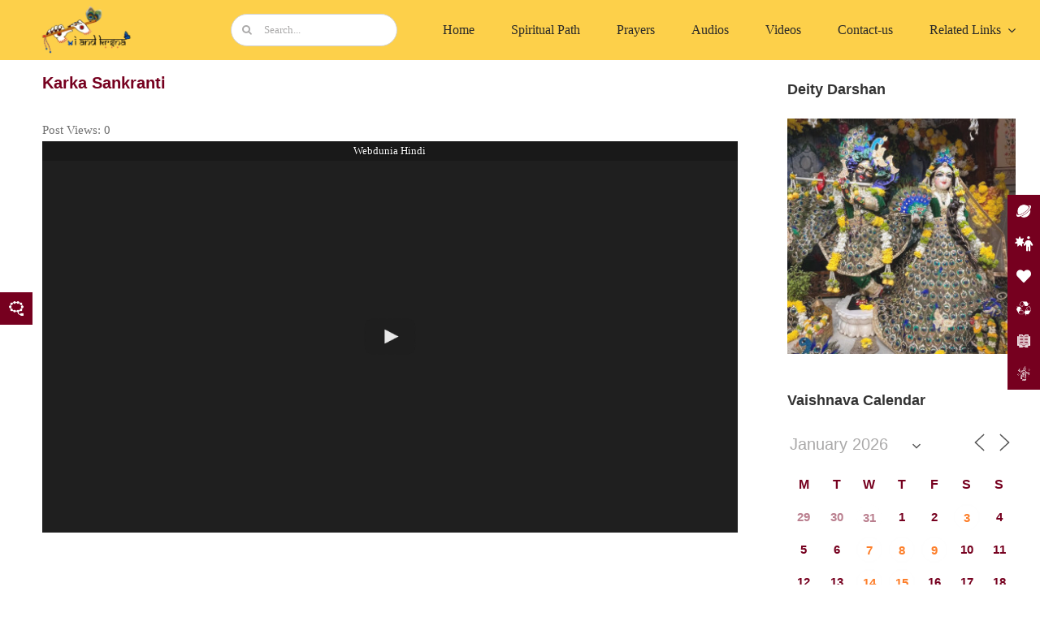

--- FILE ---
content_type: text/html; charset=UTF-8
request_url: https://iandkrsna.com/events/karka-sankranti/
body_size: 36863
content:
<!DOCTYPE html>
<html class="avada-html-layout-boxed avada-html-header-position-top avada-is-100-percent-template" lang="en-US" prefix="og: http://ogp.me/ns# fb: http://ogp.me/ns/fb#">
<head>
	<meta http-equiv="X-UA-Compatible" content="IE=edge" />
	<meta http-equiv="Content-Type" content="text/html; charset=utf-8"/>
	<meta name="google-site-verification" content="MImVGjReoPCoXr3s7keEGTW6lcjQmvMHfCCHF9ArwMc" />
	<meta name="viewport" content="width=device-width, initial-scale=1" />
	<meta name='robots' content='index, follow, max-image-preview:large, max-snippet:-1, max-video-preview:-1' />

	<!-- This site is optimized with the Yoast SEO plugin v23.7 - https://yoast.com/wordpress/plugins/seo/ -->
	<title>Karka Sankranti - iandKṛṣṇa</title>
	<link rel="canonical" href="https://iandkrsna.com/events/karka-sankranti/" />
	<meta property="og:locale" content="en_US" />
	<meta property="og:type" content="article" />
	<meta property="og:title" content="Karka Sankranti - iandKṛṣṇa" />
	<meta property="og:description" content="July 17, 2025 @ All Day - &nbsp;" />
	<meta property="og:url" content="https://iandkrsna.com/events/karka-sankranti/" />
	<meta property="og:site_name" content="iandKṛṣṇa" />
	<meta property="article:modified_time" content="2025-03-26T07:04:22+00:00" />
	<meta name="twitter:card" content="summary_large_image" />
	<meta name="twitter:label1" content="Est. reading time" />
	<meta name="twitter:data1" content="1 minute" />
	<script type="application/ld+json" class="yoast-schema-graph">{"@context":"https://schema.org","@graph":[{"@type":"WebPage","@id":"https://iandkrsna.com/events/karka-sankranti/","url":"https://iandkrsna.com/events/karka-sankranti/","name":"Karka Sankranti - iandKṛṣṇa","isPartOf":{"@id":"https://iandkrsna.com/#website"},"datePublished":"2024-06-10T09:22:11+00:00","dateModified":"2025-03-26T07:04:22+00:00","breadcrumb":{"@id":"https://iandkrsna.com/events/karka-sankranti/#breadcrumb"},"inLanguage":"en-US","potentialAction":[{"@type":"ReadAction","target":["https://iandkrsna.com/events/karka-sankranti/"]}]},{"@type":"BreadcrumbList","@id":"https://iandkrsna.com/events/karka-sankranti/#breadcrumb","itemListElement":[{"@type":"ListItem","position":1,"name":"Home","item":"https://iandkrsna.com/"},{"@type":"ListItem","position":2,"name":"Veranstaltungen","item":"https://iandkrsna.com/events/"},{"@type":"ListItem","position":3,"name":"Karka Sankranti"}]},{"@type":"WebSite","@id":"https://iandkrsna.com/#website","url":"https://iandkrsna.com/","name":"iandkrsna.com","description":"","potentialAction":[{"@type":"SearchAction","target":{"@type":"EntryPoint","urlTemplate":"https://iandkrsna.com/?s={search_term_string}"},"query-input":{"@type":"PropertyValueSpecification","valueRequired":true,"valueName":"search_term_string"}}],"inLanguage":"en-US"}]}</script>
	<!-- / Yoast SEO plugin. -->


<link rel="alternate" type="application/rss+xml" title="iandKṛṣṇa &raquo; Feed" href="https://iandkrsna.com/feed/" />
<link rel="alternate" type="application/rss+xml" title="iandKṛṣṇa &raquo; Comments Feed" href="https://iandkrsna.com/comments/feed/" />
<script type="text/javascript" id="wpp-js" src="https://iandkrsna.com/wp-content/plugins/wordpress-popular-posts/assets/js/wpp.min.js?ver=7.3.1" data-sampling="0" data-sampling-rate="100" data-api-url="https://iandkrsna.com/wp-json/wordpress-popular-posts" data-post-id="6640" data-token="3cecc24ba0" data-lang="0" data-debug="0"></script>
		
		
		
				<link rel="alternate" type="application/rss+xml" title="iandKṛṣṇa &raquo; Karka Sankranti Comments Feed" href="https://iandkrsna.com/events/karka-sankranti/feed/" />
<link rel="alternate" title="oEmbed (JSON)" type="application/json+oembed" href="https://iandkrsna.com/wp-json/oembed/1.0/embed?url=https%3A%2F%2Fiandkrsna.com%2Fevents%2Fkarka-sankranti%2F" />
<link rel="alternate" title="oEmbed (XML)" type="text/xml+oembed" href="https://iandkrsna.com/wp-json/oembed/1.0/embed?url=https%3A%2F%2Fiandkrsna.com%2Fevents%2Fkarka-sankranti%2F&#038;format=xml" />
					<meta name="description" content="Webdunia Hindi 

&nbsp;"/>
				
		<meta property="og:locale" content="en_US"/>
		<meta property="og:type" content="article"/>
		<meta property="og:site_name" content="iandKṛṣṇa"/>
		<meta property="og:title" content="Karka Sankranti - iandKṛṣṇa"/>
				<meta property="og:description" content="Webdunia Hindi 

&nbsp;"/>
				<meta property="og:url" content="https://iandkrsna.com/events/karka-sankranti/"/>
													<meta property="article:modified_time" content="2025-03-26T07:04:22+00:00"/>
											<meta property="og:image" content="https://iandkrsna.com/wp-content/uploads/2024/07/Untitled-design-8.png"/>
		<meta property="og:image:width" content="160"/>
		<meta property="og:image:height" content="63"/>
		<meta property="og:image:type" content="image/png"/>
				<style id='wp-img-auto-sizes-contain-inline-css' type='text/css'>
img:is([sizes=auto i],[sizes^="auto," i]){contain-intrinsic-size:3000px 1500px}
/*# sourceURL=wp-img-auto-sizes-contain-inline-css */
</style>
<link rel='stylesheet' id='tsvg-block-css-css' href='https://iandkrsna.com/wp-content/plugins/gallery-videos/admin/css/tsvg-block.css?ver=6.9' type='text/css' media='all' />
<link rel='stylesheet' id='magnific-popup-au-css' href='https://iandkrsna.com/wp-content/plugins/easy-youtube-gallery/assets/lib/magnific-popup/magnific-popup.min.css?ver=1.0.4' type='text/css' media='all' />
<link rel='stylesheet' id='easy-youtube-gallery-css' href='https://iandkrsna.com/wp-content/plugins/easy-youtube-gallery/assets/css/eytg.css?ver=1.0.4' type='text/css' media='all' />
<link rel='stylesheet' id='events-manager-css' href='https://iandkrsna.com/wp-content/plugins/events-manager/includes/css/events-manager.min.css?ver=6.6.3' type='text/css' media='all' />
<link rel='stylesheet' id='tsvg-fonts-css' href='https://iandkrsna.com/wp-content/plugins/gallery-videos/public/css/tsvg-fonts.css?ver=2.3.8' type='text/css' media='all' />
<link rel='stylesheet' id='dashicons-css' href='https://iandkrsna.com/wp-includes/css/dashicons.min.css?ver=6.9' type='text/css' media='all' />
<link rel='stylesheet' id='post-views-counter-frontend-css' href='https://iandkrsna.com/wp-content/plugins/post-views-counter/css/frontend.min.css?ver=1.4.7' type='text/css' media='all' />
<link rel='stylesheet' id='bg-shce-genericons-css' href='https://iandkrsna.com/wp-content/plugins/show-hidecollapse-expand/assets/css/genericons/genericons.css?ver=6.9' type='text/css' media='all' />
<link rel='stylesheet' id='bg-show-hide-css' href='https://iandkrsna.com/wp-content/plugins/show-hidecollapse-expand/assets/css/bg-show-hide.css?ver=6.9' type='text/css' media='all' />
<link rel='stylesheet' id='side-menu-pro-css' href='https://iandkrsna.com/wp-content/plugins/side-menu-pro/public/assets/css/style.min.css?ver=8.2.1' type='text/css' media='all' />
<link rel='stylesheet' id='side-menu-pro-fontawesome-css' href='https://iandkrsna.com/wp-content/plugins/side-menu-pro/vendors/fontawesome/css/all.css?ver=6.6' type='text/css' media='all' />
<link rel='stylesheet' id='wpml-legacy-dropdown-0-css' href='https://iandkrsna.com/wp-content/plugins/sitepress-multilingual-cms/templates/language-switchers/legacy-dropdown/style.min.css?ver=1' type='text/css' media='all' />
<style id='wpml-legacy-dropdown-0-inline-css' type='text/css'>
.fusion-content-widget-area .widget li a{ display: block !important; z-index:999 }
/*# sourceURL=wpml-legacy-dropdown-0-inline-css */
</style>
<link rel='stylesheet' id='wordpress-popular-posts-css-css' href='https://iandkrsna.com/wp-content/plugins/wordpress-popular-posts/assets/css/wpp.css?ver=7.3.1' type='text/css' media='all' />
<link rel='stylesheet' id='heateor_sss_frontend_css-css' href='https://iandkrsna.com/wp-content/plugins/sassy-social-share/public/css/sassy-social-share-public.css?ver=3.3.69' type='text/css' media='all' />
<style id='heateor_sss_frontend_css-inline-css' type='text/css'>
.heateor_sss_button_instagram span.heateor_sss_svg,a.heateor_sss_instagram span.heateor_sss_svg{background:radial-gradient(circle at 30% 107%,#fdf497 0,#fdf497 5%,#fd5949 45%,#d6249f 60%,#285aeb 90%)}.heateor_sss_horizontal_sharing .heateor_sss_svg,.heateor_sss_standard_follow_icons_container .heateor_sss_svg{color:#fff;border-width:0px;border-style:solid;border-color:transparent}.heateor_sss_horizontal_sharing .heateorSssTCBackground{color:#666}.heateor_sss_horizontal_sharing span.heateor_sss_svg:hover,.heateor_sss_standard_follow_icons_container span.heateor_sss_svg:hover{border-color:transparent;}.heateor_sss_vertical_sharing span.heateor_sss_svg,.heateor_sss_floating_follow_icons_container span.heateor_sss_svg{color:#fff;border-width:0px;border-style:solid;border-color:transparent;}.heateor_sss_vertical_sharing .heateorSssTCBackground{color:#666;}.heateor_sss_vertical_sharing span.heateor_sss_svg:hover,.heateor_sss_floating_follow_icons_container span.heateor_sss_svg:hover{border-color:transparent;}div.heateor_sss_vertical_sharing .heateor_sss_square_count{float:left;margin:0 8px;line-height:40px;min-width:12px;display: block}@media screen and (max-width:783px) {.heateor_sss_vertical_sharing{display:none!important}}div.heateor_sss_mobile_footer{display:none;}@media screen and (max-width:783px){div.heateor_sss_bottom_sharing .heateorSssTCBackground{background-color:white}div.heateor_sss_bottom_sharing{width:100%!important;left:0!important;}div.heateor_sss_bottom_sharing a{width:10% !important;}div.heateor_sss_bottom_sharing .heateor_sss_svg{width: 100% !important;}div.heateor_sss_bottom_sharing div.heateorSssTotalShareCount{font-size:1em!important;line-height:28px!important}div.heateor_sss_bottom_sharing div.heateorSssTotalShareText{font-size:.7em!important;line-height:0px!important}div.heateor_sss_mobile_footer{display:block;height:40px;}.heateor_sss_bottom_sharing{padding:0!important;display:block!important;width:auto!important;bottom:-5px!important;top: auto!important;}.heateor_sss_bottom_sharing .heateor_sss_square_count{line-height:inherit;}.heateor_sss_bottom_sharing .heateorSssSharingArrow{display:none;}.heateor_sss_bottom_sharing .heateorSssTCBackground{margin-right:1.1em!important}}
/*# sourceURL=heateor_sss_frontend_css-inline-css */
</style>
<link rel='stylesheet' id='fusion-dynamic-css-css' href='https://iandkrsna.com/wp-content/uploads/fusion-styles/f693b7811559f2561c43280fef2e497b.min.css?ver=3.11.9' type='text/css' media='all' />
<!--n2css--><!--n2js--><script type="text/javascript" id="wpml-cookie-js-extra">
/* <![CDATA[ */
var wpml_cookies = {"wp-wpml_current_language":{"value":"en","expires":1,"path":"/"}};
var wpml_cookies = {"wp-wpml_current_language":{"value":"en","expires":1,"path":"/"}};
//# sourceURL=wpml-cookie-js-extra
/* ]]> */
</script>
<script type="text/javascript" src="https://iandkrsna.com/wp-content/plugins/sitepress-multilingual-cms/res/js/cookies/language-cookie.js?ver=484900" id="wpml-cookie-js" defer="defer" data-wp-strategy="defer"></script>
<script type="text/javascript" src="https://iandkrsna.com/wp-includes/js/jquery/jquery.min.js?ver=3.7.1" id="jquery-core-js"></script>
<script type="text/javascript" src="https://iandkrsna.com/wp-includes/js/jquery/ui/core.min.js?ver=1.13.3" id="jquery-ui-core-js"></script>
<script type="text/javascript" src="https://iandkrsna.com/wp-includes/js/jquery/ui/mouse.min.js?ver=1.13.3" id="jquery-ui-mouse-js"></script>
<script type="text/javascript" src="https://iandkrsna.com/wp-includes/js/jquery/ui/sortable.min.js?ver=1.13.3" id="jquery-ui-sortable-js"></script>
<script type="text/javascript" src="https://iandkrsna.com/wp-includes/js/jquery/ui/datepicker.min.js?ver=1.13.3" id="jquery-ui-datepicker-js"></script>
<script type="text/javascript" id="jquery-ui-datepicker-js-after">
/* <![CDATA[ */
jQuery(function(jQuery){jQuery.datepicker.setDefaults({"closeText":"Close","currentText":"Today","monthNames":["January","February","March","April","May","June","July","August","September","October","November","December"],"monthNamesShort":["Jan","Feb","Mar","Apr","May","Jun","Jul","Aug","Sep","Oct","Nov","Dec"],"nextText":"Next","prevText":"Previous","dayNames":["Sunday","Monday","Tuesday","Wednesday","Thursday","Friday","Saturday"],"dayNamesShort":["Sun","Mon","Tue","Wed","Thu","Fri","Sat"],"dayNamesMin":["S","M","T","W","T","F","S"],"dateFormat":"MM d, yy","firstDay":1,"isRTL":false});});
//# sourceURL=jquery-ui-datepicker-js-after
/* ]]> */
</script>
<script type="text/javascript" src="https://iandkrsna.com/wp-includes/js/jquery/ui/resizable.min.js?ver=1.13.3" id="jquery-ui-resizable-js"></script>
<script type="text/javascript" src="https://iandkrsna.com/wp-includes/js/jquery/ui/draggable.min.js?ver=1.13.3" id="jquery-ui-draggable-js"></script>
<script type="text/javascript" src="https://iandkrsna.com/wp-includes/js/jquery/ui/controlgroup.min.js?ver=1.13.3" id="jquery-ui-controlgroup-js"></script>
<script type="text/javascript" src="https://iandkrsna.com/wp-includes/js/jquery/ui/checkboxradio.min.js?ver=1.13.3" id="jquery-ui-checkboxradio-js"></script>
<script type="text/javascript" src="https://iandkrsna.com/wp-includes/js/jquery/ui/button.min.js?ver=1.13.3" id="jquery-ui-button-js"></script>
<script type="text/javascript" src="https://iandkrsna.com/wp-includes/js/jquery/ui/dialog.min.js?ver=1.13.3" id="jquery-ui-dialog-js"></script>
<script type="text/javascript" id="events-manager-js-extra">
/* <![CDATA[ */
var EM = {"ajaxurl":"https://iandkrsna.com/wp-admin/admin-ajax.php","locationajaxurl":"https://iandkrsna.com/wp-admin/admin-ajax.php?action=locations_search","firstDay":"1","locale":"en","dateFormat":"yy-mm-dd","ui_css":"https://iandkrsna.com/wp-content/plugins/events-manager/includes/css/jquery-ui/build.min.css","show24hours":"0","is_ssl":"1","autocomplete_limit":"10","calendar":{"breakpoints":{"small":560,"medium":908,"large":false}},"phone":"","datepicker":{"format":"Y-m-d"},"search":{"breakpoints":{"small":650,"medium":850,"full":false}},"url":"https://iandkrsna.com/wp-content/plugins/events-manager","bookingInProgress":"Please wait while the booking is being submitted.","tickets_save":"Save Ticket","bookingajaxurl":"https://iandkrsna.com/wp-admin/admin-ajax.php","bookings_export_save":"Export Bookings","bookings_settings_save":"Save Settings","booking_delete":"Are you sure you want to delete?","booking_offset":"30","bookings":{"submit_button":{"text":{"default":"Submit Booking","free":"Submit Booking","payment":"Submit Booking - %s","processing":"Processing ..."}},"update_listener":""},"bb_full":"Sold Out","bb_book":"Book Now","bb_booking":"Booking...","bb_booked":"Booking Submitted","bb_error":"Booking Error. Try again?","bb_cancel":"Cancel","bb_canceling":"Canceling...","bb_cancelled":"Cancelled","bb_cancel_error":"Cancellation Error. Try again?","txt_search":"Search","txt_searching":"Searching...","txt_loading":"Loading..."};
//# sourceURL=events-manager-js-extra
/* ]]> */
</script>
<script type="text/javascript" src="https://iandkrsna.com/wp-content/plugins/events-manager/includes/js/events-manager.js?ver=6.6.3" id="events-manager-js"></script>
<script type="text/javascript" src="https://iandkrsna.com/wp-content/plugins/sitepress-multilingual-cms/templates/language-switchers/legacy-dropdown/script.min.js?ver=1" id="wpml-legacy-dropdown-0-js"></script>
<link rel="https://api.w.org/" href="https://iandkrsna.com/wp-json/" /><link rel="EditURI" type="application/rsd+xml" title="RSD" href="https://iandkrsna.com/xmlrpc.php?rsd" />
<meta name="generator" content="WordPress 6.9" />
<link rel='shortlink' href='https://iandkrsna.com/?p=6640' />
<meta name="generator" content="WPML ver:4.8.4 stt:59,1,4,3,21,45,2;" />
            <style id="wpp-loading-animation-styles">@-webkit-keyframes bgslide{from{background-position-x:0}to{background-position-x:-200%}}@keyframes bgslide{from{background-position-x:0}to{background-position-x:-200%}}.wpp-widget-block-placeholder,.wpp-shortcode-placeholder{margin:0 auto;width:60px;height:3px;background:#dd3737;background:linear-gradient(90deg,#dd3737 0%,#571313 10%,#dd3737 100%);background-size:200% auto;border-radius:3px;-webkit-animation:bgslide 1s infinite linear;animation:bgslide 1s infinite linear}</style>
            <style type="text/css" id="css-fb-visibility">@media screen and (max-width: 640px){.fusion-no-small-visibility{display:none !important;}body .sm-text-align-center{text-align:center !important;}body .sm-text-align-left{text-align:left !important;}body .sm-text-align-right{text-align:right !important;}body .sm-flex-align-center{justify-content:center !important;}body .sm-flex-align-flex-start{justify-content:flex-start !important;}body .sm-flex-align-flex-end{justify-content:flex-end !important;}body .sm-mx-auto{margin-left:auto !important;margin-right:auto !important;}body .sm-ml-auto{margin-left:auto !important;}body .sm-mr-auto{margin-right:auto !important;}body .fusion-absolute-position-small{position:absolute;top:auto;width:100%;}.awb-sticky.awb-sticky-small{ position: sticky; top: var(--awb-sticky-offset,0); }}@media screen and (min-width: 641px) and (max-width: 1024px){.fusion-no-medium-visibility{display:none !important;}body .md-text-align-center{text-align:center !important;}body .md-text-align-left{text-align:left !important;}body .md-text-align-right{text-align:right !important;}body .md-flex-align-center{justify-content:center !important;}body .md-flex-align-flex-start{justify-content:flex-start !important;}body .md-flex-align-flex-end{justify-content:flex-end !important;}body .md-mx-auto{margin-left:auto !important;margin-right:auto !important;}body .md-ml-auto{margin-left:auto !important;}body .md-mr-auto{margin-right:auto !important;}body .fusion-absolute-position-medium{position:absolute;top:auto;width:100%;}.awb-sticky.awb-sticky-medium{ position: sticky; top: var(--awb-sticky-offset,0); }}@media screen and (min-width: 1025px){.fusion-no-large-visibility{display:none !important;}body .lg-text-align-center{text-align:center !important;}body .lg-text-align-left{text-align:left !important;}body .lg-text-align-right{text-align:right !important;}body .lg-flex-align-center{justify-content:center !important;}body .lg-flex-align-flex-start{justify-content:flex-start !important;}body .lg-flex-align-flex-end{justify-content:flex-end !important;}body .lg-mx-auto{margin-left:auto !important;margin-right:auto !important;}body .lg-ml-auto{margin-left:auto !important;}body .lg-mr-auto{margin-right:auto !important;}body .fusion-absolute-position-large{position:absolute;top:auto;width:100%;}.awb-sticky.awb-sticky-large{ position: sticky; top: var(--awb-sticky-offset,0); }}</style><link rel="icon" href="https://iandkrsna.com/wp-content/uploads/2024/06/cropped-download-1-32x32.png" sizes="32x32" />
<link rel="icon" href="https://iandkrsna.com/wp-content/uploads/2024/06/cropped-download-1-192x192.png" sizes="192x192" />
<link rel="apple-touch-icon" href="https://iandkrsna.com/wp-content/uploads/2024/06/cropped-download-1-180x180.png" />
<meta name="msapplication-TileImage" content="https://iandkrsna.com/wp-content/uploads/2024/06/cropped-download-1-270x270.png" />
		<style type="text/css" id="wp-custom-css">
			/*Post feature image for laptop  */
@media screen and (min-width: 1024px) and (max-height: 1310px) {
    #featurePostImage {
        width: 924px !important;
        height: 500px !important;
    }
}
/*Post feature image for laptop  */
@media screen and (min-width: 1024px) and (max-height: 1310px) {
.fusion-imageframe img {
	width:924px !important;

	
	}}
/*Post feature image for tab  */
@media screen and (min-width: 768px) and (max-width: 979px) {
.fusion-imageframe img {
	width:700px !important;
	}}

/* All post short images in category  */
@media screen and (min-width: 1024px) and (max-height: 1310px) {
	.flexslider .slides img {
	height:290px !important;
	}}

/* Calender month  */
.em.em-calendar .em-cal-head>div {
	color: #76001F !important;
	font-weight: bold !important;
}

/*Calender dates color  */
.em.em-calendar.size-small .em-cal-body .em-cal-day .em-cal-day-date.em-cal-day-date a, .em.em-calendar.size-small .em-cal-body .em-cal-day .em-cal-day-date.em-cal-day-date span{
	  color: #76001F !important;
    font-weight: bold !important;
}
/* Calender Event color */
.em.em-calendar.size-small .em-cal-body .em-cal-day.eventful .em-cal-day-date.colored a {
	color:#FD7E29 !important
}

/*main header disable  */
/* @media screen and (min-width: 1024px) and (max-height: 1310px) {
.fusion-tb-header{
	display:none !important
	}} */

/* Hide video HR icon */
.fusion-section-separator .divider-candy.top {
display:none !important;
}

/* Hide the date and comment title from the related post */

.fusion-carousel-meta a {
    display: none !important;
}

.fusion-inline-sep {
	display: none !important;
}
.TrendingPostCol{
	overflow:scroll;
	height:500px
}
.MostViewPostCol{
	overflow:scroll;
	height:500px; 
}
.post-title{
	font-size:18px;
	font-weight:700;
	font-family: "fira sans"
}
#TrendingPostW img{
	height: 100% !important
} 



		</style>
				<script type="text/javascript">
			var doc = document.documentElement;
			doc.setAttribute( 'data-useragent', navigator.userAgent );
		</script>
		
		
		<!-- Global site tag (gtag.js) - Google Analytics -->
	<!-- Google tag (gtag.js) --> <script async src="
https://www.googletagmanager.com/gtag/js?id=G-9FZ7NSSZPN"></script>
<script> 
	window.dataLayer = window.dataLayer || [];  
	function gtag(){dataLayer.push(arguments);}
	gtag('js', new Date()); 
	gtag('config', 'G-9FZ7NSSZPN'); 
	</script>
	
	
	
<style id='global-styles-inline-css' type='text/css'>
:root{--wp--preset--aspect-ratio--square: 1;--wp--preset--aspect-ratio--4-3: 4/3;--wp--preset--aspect-ratio--3-4: 3/4;--wp--preset--aspect-ratio--3-2: 3/2;--wp--preset--aspect-ratio--2-3: 2/3;--wp--preset--aspect-ratio--16-9: 16/9;--wp--preset--aspect-ratio--9-16: 9/16;--wp--preset--color--black: #000000;--wp--preset--color--cyan-bluish-gray: #abb8c3;--wp--preset--color--white: #ffffff;--wp--preset--color--pale-pink: #f78da7;--wp--preset--color--vivid-red: #cf2e2e;--wp--preset--color--luminous-vivid-orange: #ff6900;--wp--preset--color--luminous-vivid-amber: #fcb900;--wp--preset--color--light-green-cyan: #7bdcb5;--wp--preset--color--vivid-green-cyan: #00d084;--wp--preset--color--pale-cyan-blue: #8ed1fc;--wp--preset--color--vivid-cyan-blue: #0693e3;--wp--preset--color--vivid-purple: #9b51e0;--wp--preset--color--awb-color-1: #ffffff;--wp--preset--color--awb-color-2: #f8f9fa;--wp--preset--color--awb-color-3: #e2e2e2;--wp--preset--color--awb-color-4: #76001f;--wp--preset--color--awb-color-5: #198fd9;--wp--preset--color--awb-color-6: #212934;--wp--preset--color--awb-color-7: #707070;--wp--preset--color--awb-color-8: #000000;--wp--preset--color--awb-color-custom-1: #191919;--wp--preset--gradient--vivid-cyan-blue-to-vivid-purple: linear-gradient(135deg,rgb(6,147,227) 0%,rgb(155,81,224) 100%);--wp--preset--gradient--light-green-cyan-to-vivid-green-cyan: linear-gradient(135deg,rgb(122,220,180) 0%,rgb(0,208,130) 100%);--wp--preset--gradient--luminous-vivid-amber-to-luminous-vivid-orange: linear-gradient(135deg,rgb(252,185,0) 0%,rgb(255,105,0) 100%);--wp--preset--gradient--luminous-vivid-orange-to-vivid-red: linear-gradient(135deg,rgb(255,105,0) 0%,rgb(207,46,46) 100%);--wp--preset--gradient--very-light-gray-to-cyan-bluish-gray: linear-gradient(135deg,rgb(238,238,238) 0%,rgb(169,184,195) 100%);--wp--preset--gradient--cool-to-warm-spectrum: linear-gradient(135deg,rgb(74,234,220) 0%,rgb(151,120,209) 20%,rgb(207,42,186) 40%,rgb(238,44,130) 60%,rgb(251,105,98) 80%,rgb(254,248,76) 100%);--wp--preset--gradient--blush-light-purple: linear-gradient(135deg,rgb(255,206,236) 0%,rgb(152,150,240) 100%);--wp--preset--gradient--blush-bordeaux: linear-gradient(135deg,rgb(254,205,165) 0%,rgb(254,45,45) 50%,rgb(107,0,62) 100%);--wp--preset--gradient--luminous-dusk: linear-gradient(135deg,rgb(255,203,112) 0%,rgb(199,81,192) 50%,rgb(65,88,208) 100%);--wp--preset--gradient--pale-ocean: linear-gradient(135deg,rgb(255,245,203) 0%,rgb(182,227,212) 50%,rgb(51,167,181) 100%);--wp--preset--gradient--electric-grass: linear-gradient(135deg,rgb(202,248,128) 0%,rgb(113,206,126) 100%);--wp--preset--gradient--midnight: linear-gradient(135deg,rgb(2,3,129) 0%,rgb(40,116,252) 100%);--wp--preset--font-size--small: 11.25px;--wp--preset--font-size--medium: 20px;--wp--preset--font-size--large: 22.5px;--wp--preset--font-size--x-large: 42px;--wp--preset--font-size--normal: 15px;--wp--preset--font-size--xlarge: 30px;--wp--preset--font-size--huge: 45px;--wp--preset--spacing--20: 0.44rem;--wp--preset--spacing--30: 0.67rem;--wp--preset--spacing--40: 1rem;--wp--preset--spacing--50: 1.5rem;--wp--preset--spacing--60: 2.25rem;--wp--preset--spacing--70: 3.38rem;--wp--preset--spacing--80: 5.06rem;--wp--preset--shadow--natural: 6px 6px 9px rgba(0, 0, 0, 0.2);--wp--preset--shadow--deep: 12px 12px 50px rgba(0, 0, 0, 0.4);--wp--preset--shadow--sharp: 6px 6px 0px rgba(0, 0, 0, 0.2);--wp--preset--shadow--outlined: 6px 6px 0px -3px rgb(255, 255, 255), 6px 6px rgb(0, 0, 0);--wp--preset--shadow--crisp: 6px 6px 0px rgb(0, 0, 0);}:where(.is-layout-flex){gap: 0.5em;}:where(.is-layout-grid){gap: 0.5em;}body .is-layout-flex{display: flex;}.is-layout-flex{flex-wrap: wrap;align-items: center;}.is-layout-flex > :is(*, div){margin: 0;}body .is-layout-grid{display: grid;}.is-layout-grid > :is(*, div){margin: 0;}:where(.wp-block-columns.is-layout-flex){gap: 2em;}:where(.wp-block-columns.is-layout-grid){gap: 2em;}:where(.wp-block-post-template.is-layout-flex){gap: 1.25em;}:where(.wp-block-post-template.is-layout-grid){gap: 1.25em;}.has-black-color{color: var(--wp--preset--color--black) !important;}.has-cyan-bluish-gray-color{color: var(--wp--preset--color--cyan-bluish-gray) !important;}.has-white-color{color: var(--wp--preset--color--white) !important;}.has-pale-pink-color{color: var(--wp--preset--color--pale-pink) !important;}.has-vivid-red-color{color: var(--wp--preset--color--vivid-red) !important;}.has-luminous-vivid-orange-color{color: var(--wp--preset--color--luminous-vivid-orange) !important;}.has-luminous-vivid-amber-color{color: var(--wp--preset--color--luminous-vivid-amber) !important;}.has-light-green-cyan-color{color: var(--wp--preset--color--light-green-cyan) !important;}.has-vivid-green-cyan-color{color: var(--wp--preset--color--vivid-green-cyan) !important;}.has-pale-cyan-blue-color{color: var(--wp--preset--color--pale-cyan-blue) !important;}.has-vivid-cyan-blue-color{color: var(--wp--preset--color--vivid-cyan-blue) !important;}.has-vivid-purple-color{color: var(--wp--preset--color--vivid-purple) !important;}.has-black-background-color{background-color: var(--wp--preset--color--black) !important;}.has-cyan-bluish-gray-background-color{background-color: var(--wp--preset--color--cyan-bluish-gray) !important;}.has-white-background-color{background-color: var(--wp--preset--color--white) !important;}.has-pale-pink-background-color{background-color: var(--wp--preset--color--pale-pink) !important;}.has-vivid-red-background-color{background-color: var(--wp--preset--color--vivid-red) !important;}.has-luminous-vivid-orange-background-color{background-color: var(--wp--preset--color--luminous-vivid-orange) !important;}.has-luminous-vivid-amber-background-color{background-color: var(--wp--preset--color--luminous-vivid-amber) !important;}.has-light-green-cyan-background-color{background-color: var(--wp--preset--color--light-green-cyan) !important;}.has-vivid-green-cyan-background-color{background-color: var(--wp--preset--color--vivid-green-cyan) !important;}.has-pale-cyan-blue-background-color{background-color: var(--wp--preset--color--pale-cyan-blue) !important;}.has-vivid-cyan-blue-background-color{background-color: var(--wp--preset--color--vivid-cyan-blue) !important;}.has-vivid-purple-background-color{background-color: var(--wp--preset--color--vivid-purple) !important;}.has-black-border-color{border-color: var(--wp--preset--color--black) !important;}.has-cyan-bluish-gray-border-color{border-color: var(--wp--preset--color--cyan-bluish-gray) !important;}.has-white-border-color{border-color: var(--wp--preset--color--white) !important;}.has-pale-pink-border-color{border-color: var(--wp--preset--color--pale-pink) !important;}.has-vivid-red-border-color{border-color: var(--wp--preset--color--vivid-red) !important;}.has-luminous-vivid-orange-border-color{border-color: var(--wp--preset--color--luminous-vivid-orange) !important;}.has-luminous-vivid-amber-border-color{border-color: var(--wp--preset--color--luminous-vivid-amber) !important;}.has-light-green-cyan-border-color{border-color: var(--wp--preset--color--light-green-cyan) !important;}.has-vivid-green-cyan-border-color{border-color: var(--wp--preset--color--vivid-green-cyan) !important;}.has-pale-cyan-blue-border-color{border-color: var(--wp--preset--color--pale-cyan-blue) !important;}.has-vivid-cyan-blue-border-color{border-color: var(--wp--preset--color--vivid-cyan-blue) !important;}.has-vivid-purple-border-color{border-color: var(--wp--preset--color--vivid-purple) !important;}.has-vivid-cyan-blue-to-vivid-purple-gradient-background{background: var(--wp--preset--gradient--vivid-cyan-blue-to-vivid-purple) !important;}.has-light-green-cyan-to-vivid-green-cyan-gradient-background{background: var(--wp--preset--gradient--light-green-cyan-to-vivid-green-cyan) !important;}.has-luminous-vivid-amber-to-luminous-vivid-orange-gradient-background{background: var(--wp--preset--gradient--luminous-vivid-amber-to-luminous-vivid-orange) !important;}.has-luminous-vivid-orange-to-vivid-red-gradient-background{background: var(--wp--preset--gradient--luminous-vivid-orange-to-vivid-red) !important;}.has-very-light-gray-to-cyan-bluish-gray-gradient-background{background: var(--wp--preset--gradient--very-light-gray-to-cyan-bluish-gray) !important;}.has-cool-to-warm-spectrum-gradient-background{background: var(--wp--preset--gradient--cool-to-warm-spectrum) !important;}.has-blush-light-purple-gradient-background{background: var(--wp--preset--gradient--blush-light-purple) !important;}.has-blush-bordeaux-gradient-background{background: var(--wp--preset--gradient--blush-bordeaux) !important;}.has-luminous-dusk-gradient-background{background: var(--wp--preset--gradient--luminous-dusk) !important;}.has-pale-ocean-gradient-background{background: var(--wp--preset--gradient--pale-ocean) !important;}.has-electric-grass-gradient-background{background: var(--wp--preset--gradient--electric-grass) !important;}.has-midnight-gradient-background{background: var(--wp--preset--gradient--midnight) !important;}.has-small-font-size{font-size: var(--wp--preset--font-size--small) !important;}.has-medium-font-size{font-size: var(--wp--preset--font-size--medium) !important;}.has-large-font-size{font-size: var(--wp--preset--font-size--large) !important;}.has-x-large-font-size{font-size: var(--wp--preset--font-size--x-large) !important;}
/*# sourceURL=global-styles-inline-css */
</style>
<link rel='stylesheet' id='metaslider-flex-slider-css' href='https://iandkrsna.com/wp-content/plugins/ml-slider/assets/sliders/flexslider/flexslider.css?ver=3.92.1' type='text/css' media='all' property='stylesheet' />
<link rel='stylesheet' id='metaslider-public-css' href='https://iandkrsna.com/wp-content/plugins/ml-slider/assets/metaslider/public.css?ver=3.92.1' type='text/css' media='all' property='stylesheet' />
<style id='metaslider-public-inline-css' type='text/css'>
@media only screen and (max-width: 767px) {body:after { display: none; content: "smartphone"; } .hide-arrows-smartphone .flex-direction-nav, .hide-navigation-smartphone .flex-control-paging, .hide-navigation-smartphone .flex-control-nav, .hide-navigation-smartphone .filmstrip{ display: none!important; }}@media only screen and (min-width : 768px) and (max-width: 1023px) {body:after { display: none; content: "tablet"; } .hide-arrows-tablet .flex-direction-nav, .hide-navigation-tablet .flex-control-paging, .hide-navigation-tablet .flex-control-nav, .hide-navigation-tablet .filmstrip{ display: none!important; }}@media only screen and (min-width : 1024px) and (max-width: 1439px) {body:after { display: none; content: "laptop"; } .hide-arrows-laptop .flex-direction-nav, .hide-navigation-laptop .flex-control-paging, .hide-navigation-laptop .flex-control-nav, .hide-navigation-laptop .filmstrip{ display: none!important; }}@media only screen and (min-width : 1440px) {body:after { display: none; content: "desktop"; } .hide-arrows-desktop .flex-direction-nav, .hide-navigation-desktop .flex-control-paging, .hide-navigation-desktop .flex-control-nav, .hide-navigation-desktop .filmstrip{ display: none!important; }}
/*# sourceURL=metaslider-public-inline-css */
</style>
</head>

<body class="wp-singular event-template-default single single-event postid-6640 wp-theme-Avada has-sidebar fusion-image-hovers fusion-pagination-sizing fusion-button_type-flat fusion-button_span-no fusion-button_gradient-linear avada-image-rollover-circle-yes avada-image-rollover-yes avada-image-rollover-direction-center_horiz fusion-body ltr fusion-sticky-header no-mobile-slidingbar no-desktop-totop no-mobile-totop fusion-disable-outline fusion-sub-menu-fade mobile-logo-pos-center layout-boxed-mode avada-has-boxed-modal-shadow-none layout-scroll-offset-full avada-has-zero-margin-offset-top fusion-top-header menu-text-align-center mobile-menu-design-modern fusion-show-pagination-text fusion-header-layout-v3 avada-responsive avada-footer-fx-none avada-menu-highlight-style-bar fusion-search-form-classic fusion-main-menu-search-dropdown fusion-avatar-square avada-sticky-shrinkage avada-dropdown-styles avada-blog-layout-grid avada-blog-archive-layout-grid avada-header-shadow-no avada-menu-icon-position-left avada-has-megamenu-shadow avada-has-mainmenu-dropdown-divider avada-has-pagetitle-bg-full avada-has-pagetitle-bg-parallax avada-has-mobile-menu-search avada-has-titlebar-hide avada-has-pagination-padding avada-flyout-menu-direction-fade avada-ec-views-v1" data-awb-post-id="6640">
		<a class="skip-link screen-reader-text" href="#content">Skip to content</a>

	<div id="boxed-wrapper">
							
		<div id="wrapper" class="fusion-wrapper">
			<div id="home" style="position:relative;top:-1px;"></div>
												<div class="fusion-tb-header"><div class="fusion-fullwidth fullwidth-box fusion-builder-row-1 fusion-flex-container nonhundred-percent-fullwidth non-hundred-percent-height-scrolling fusion-animated fusion-sticky-container fusion-custom-z-index" style="--awb-border-radius-top-left:0px;--awb-border-radius-top-right:0px;--awb-border-radius-bottom-right:0px;--awb-border-radius-bottom-left:0px;--awb-z-index:20000;--awb-padding-top:5px;--awb-padding-bottom:5px;--awb-padding-right-small:20px;--awb-padding-bottom-small:9px;--awb-padding-left-small:20px;--awb-margin-bottom-small:0px;--awb-background-color:#fdd04a;--awb-flex-wrap:wrap;--awb-box-shadow: 1px 0px ;" data-animationType="fadeIn" data-animationDuration="1.3" data-animationOffset="top-into-view" data-transition-offset="0" data-scroll-offset="0" data-sticky-small-visibility="1" data-sticky-medium-visibility="1" data-sticky-large-visibility="1" ><div class="fusion-builder-row fusion-row fusion-flex-align-items-stretch fusion-flex-content-wrap" style="max-width:1402.96px;margin-left: calc(-4% / 2 );margin-right: calc(-4% / 2 );"><div class="fusion-layout-column fusion_builder_column fusion-builder-column-0 fusion_builder_column_1_5 1_5 fusion-flex-column" style="--awb-padding-left-medium:20px;--awb-padding-right-small:0px;--awb-bg-size:cover;--awb-width-large:20%;--awb-margin-top-large:0px;--awb-spacing-right-large:9.6%;--awb-margin-bottom-large:0px;--awb-spacing-left-large:9.6%;--awb-width-medium:25%;--awb-order-medium:0;--awb-spacing-right-medium:7.68%;--awb-spacing-left-medium:7.68%;--awb-width-small:33.333333333333%;--awb-order-small:0;--awb-spacing-right-small:5.76%;--awb-spacing-left-small:0px;"><div class="fusion-column-wrapper fusion-column-has-shadow fusion-flex-justify-content-center fusion-content-layout-column"><div class="fusion-image-element " style="--awb-margin-left-small:-15px;--awb-max-width:150px;--awb-caption-title-font-family:var(--h2_typography-font-family);--awb-caption-title-font-weight:var(--h2_typography-font-weight);--awb-caption-title-font-style:var(--h2_typography-font-style);--awb-caption-title-size:var(--h2_typography-font-size);--awb-caption-title-transform:var(--h2_typography-text-transform);--awb-caption-title-line-height:var(--h2_typography-line-height);--awb-caption-title-letter-spacing:var(--h2_typography-letter-spacing);"><span class=" fusion-imageframe imageframe-none imageframe-1 hover-type-none"><a class="fusion-no-lightbox" href="https://iandkrsna.com/" target="_self" aria-label="Untitled design (8)"><img decoding="async" width="160" height="63" src="https://iandkrsna.com/wp-content/uploads/2024/07/Untitled-design-8.png" alt class="img-responsive wp-image-15357 disable-lazyload" srcset="https://iandkrsna.com/wp-content/uploads/2024/07/Untitled-design-8-66x26.png 66w, https://iandkrsna.com/wp-content/uploads/2024/07/Untitled-design-8.png 160w" sizes="(max-width: 160px) 100vw, 160px" /></a></span></div></div></div><div class="fusion-layout-column fusion_builder_column fusion-builder-column-1 fusion_builder_column_1_5 1_5 fusion-flex-column fusion-flex-align-self-center" style="--awb-bg-size:cover;--awb-width-large:20%;--awb-margin-top-large:0px;--awb-spacing-right-large:9.6%;--awb-margin-bottom-large:0px;--awb-spacing-left-large:9.6%;--awb-width-medium:33.333333333333%;--awb-order-medium:0;--awb-spacing-right-medium:5.76%;--awb-spacing-left-medium:5.76%;--awb-width-small:50%;--awb-order-small:1;--awb-spacing-right-small:20px;--awb-spacing-left-small:3.84%;"><div class="fusion-column-wrapper fusion-column-has-shadow fusion-flex-justify-content-center fusion-content-layout-column"><div class="fusion-search-element fusion-search-element-1 fusion-search-form-clean" style="--awb-input-height:40px;--awb-border-radius:23px;">		<form role="search" class="searchform fusion-search-form  fusion-search-form-clean" method="get" action="https://iandkrsna.com/">
			<div class="fusion-search-form-content">

				
				<div class="fusion-search-field search-field">
					<label><span class="screen-reader-text">Search for:</span>
													<input type="search" value="" name="s" class="s" placeholder="Search..." required aria-required="true" aria-label="Search..."/>
											</label>
				</div>
				<div class="fusion-search-button search-button">
					<input type="submit" class="fusion-search-submit searchsubmit" aria-label="Search" value="&#xf002;" />
									</div>

				<input type="hidden" name="post_type[]" value="post" /><input type="hidden" name="search_limit_to_post_titles" value="0" /><input type="hidden" name="fs" value="1" />
			</div>


			
		<input type='hidden' name='lang' value='en' /></form>
		</div></div></div><div class="fusion-layout-column fusion_builder_column fusion-builder-column-2 fusion_builder_column_3_5 3_5 fusion-flex-column fusion-flex-align-self-center" style="--awb-bg-size:cover;--awb-width-large:60%;--awb-margin-top-large:0px;--awb-spacing-right-large:3.2%;--awb-margin-bottom-large:0px;--awb-spacing-left-large:3.2%;--awb-width-medium:33.333333333333%;--awb-order-medium:0;--awb-spacing-right-medium:5.76%;--awb-spacing-left-medium:5.76%;--awb-width-small:16.666666666667%;--awb-order-small:2;--awb-spacing-right-small:11.52%;--awb-spacing-left-small:11.52%;"><div class="fusion-column-wrapper fusion-column-has-shadow fusion-flex-justify-content-center fusion-content-layout-column"><nav class="awb-menu awb-menu_row awb-menu_em-hover mobile-mode-collapse-to-button awb-menu_icons-left awb-menu_dc-yes mobile-trigger-fullwidth-off awb-menu_mobile-toggle awb-menu_indent-left mobile-size-full-absolute loading mega-menu-loading awb-menu_desktop awb-menu_dropdown awb-menu_expand-right awb-menu_transition-fade fusion-no-small-visibility fusion-no-medium-visibility" style="--awb-transition-time:0;--awb-text-transform:none;--awb-gap:45px;--awb-justify-content:flex-end;--awb-color:hsla(var(--awb-color8-h),var(--awb-color8-s),calc( var(--awb-color8-l) + 16% ),var(--awb-color8-a));--awb-active-color:var(--awb-color4);--awb-active-border-color:var(--awb-color4);--awb-submenu-space:27px;--awb-submenu-text-transform:none;--awb-icons-size:21;--awb-icons-color:hsla(var(--awb-color8-h),var(--awb-color8-s),calc( var(--awb-color8-l) + 16% ),var(--awb-color8-a));--awb-main-justify-content:flex-start;--awb-mobile-nav-button-align-hor:flex-end;--awb-mobile-bg:hsla(var(--awb-color8-h),var(--awb-color8-s),calc( var(--awb-color8-l) + 97% ),var(--awb-color8-a));--awb-mobile-color:var(--awb-color7);--awb-mobile-active-bg:var(--awb-color1);--awb-mobile-active-color:var(--awb-color4);--awb-mobile-trigger-font-size:20px;--awb-trigger-padding-right:0px;--awb-mobile-trigger-color:var(--awb-color7);--awb-mobile-nav-trigger-bottom-margin:28px;--awb-justify-title:flex-start;--awb-mobile-justify:flex-start;--awb-mobile-caret-left:auto;--awb-mobile-caret-right:0;--awb-box-shadow:0px -4px 0px 0px var(--awb-color4);;--awb-fusion-font-family-typography:&quot;Fira Sans&quot;;--awb-fusion-font-style-typography:normal;--awb-fusion-font-weight-typography:400;--awb-fusion-font-family-submenu-typography:inherit;--awb-fusion-font-style-submenu-typography:normal;--awb-fusion-font-weight-submenu-typography:400;--awb-fusion-font-family-mobile-typography:inherit;--awb-fusion-font-style-mobile-typography:normal;--awb-fusion-font-weight-mobile-typography:400;" aria-label="Classic Main Menu" data-breakpoint="890" data-count="0" data-transition-type="top-vertical" data-transition-time="0" data-expand="right"><button type="button" class="awb-menu__m-toggle awb-menu__m-toggle_no-text" aria-expanded="false" aria-controls="menu-classic-main-menu"><span class="awb-menu__m-toggle-inner"><span class="collapsed-nav-text"><span class="screen-reader-text">Toggle Navigation</span></span><span class="awb-menu__m-collapse-icon awb-menu__m-collapse-icon_no-text"><span class="awb-menu__m-collapse-icon-open awb-menu__m-collapse-icon-open_no-text classic-bars-solid"></span><span class="awb-menu__m-collapse-icon-close awb-menu__m-collapse-icon-close_no-text classic-times-solid"></span></span></span></button><ul id="menu-classic-main-menu" class="fusion-menu awb-menu__main-ul awb-menu__main-ul_row"><li  id="menu-item-4777"  class="menu-item menu-item-type-post_type menu-item-object-page menu-item-home menu-item-4777 awb-menu__li awb-menu__main-li awb-menu__main-li_regular"  data-item-id="4777"><span class="awb-menu__main-background-default awb-menu__main-background-default_top-vertical"></span><span class="awb-menu__main-background-active awb-menu__main-background-active_top-vertical"></span><a  href="https://iandkrsna.com/" class="awb-menu__main-a awb-menu__main-a_regular"><span class="menu-text">Home</span></a></li><li  id="menu-item-13134"  class="menu-item menu-item-type-post_type menu-item-object-page menu-item-13134 awb-menu__li awb-menu__main-li awb-menu__main-li_regular"  data-item-id="13134"><span class="awb-menu__main-background-default awb-menu__main-background-default_top-vertical"></span><span class="awb-menu__main-background-active awb-menu__main-background-active_top-vertical"></span><a  href="https://iandkrsna.com/the-spiritual-path/" class="awb-menu__main-a awb-menu__main-a_regular"><span class="menu-text">Spiritual Path</span></a></li><li  id="menu-item-19156"  class="menu-item menu-item-type-post_type menu-item-object-page menu-item-19156 awb-menu__li awb-menu__main-li awb-menu__main-li_regular"  data-item-id="19156"><span class="awb-menu__main-background-default awb-menu__main-background-default_top-vertical"></span><span class="awb-menu__main-background-active awb-menu__main-background-active_top-vertical"></span><a  href="https://iandkrsna.com/prayers/" class="awb-menu__main-a awb-menu__main-a_regular"><span class="menu-text">Prayers</span></a></li><li  id="menu-item-12841"  class="menu-item menu-item-type-post_type menu-item-object-page menu-item-12841 awb-menu__li awb-menu__main-li awb-menu__main-li_regular"  data-item-id="12841"><span class="awb-menu__main-background-default awb-menu__main-background-default_top-vertical"></span><span class="awb-menu__main-background-active awb-menu__main-background-active_top-vertical"></span><a  href="https://iandkrsna.com/iandkrsnaaudio/" class="awb-menu__main-a awb-menu__main-a_regular"><span class="menu-text">Audios</span></a></li><li  id="menu-item-12842"  class="menu-item menu-item-type-post_type menu-item-object-page menu-item-12842 awb-menu__li awb-menu__main-li awb-menu__main-li_regular"  data-item-id="12842"><span class="awb-menu__main-background-default awb-menu__main-background-default_top-vertical"></span><span class="awb-menu__main-background-active awb-menu__main-background-active_top-vertical"></span><a  href="https://iandkrsna.com/videos/" class="awb-menu__main-a awb-menu__main-a_regular"><span class="menu-text">Videos</span></a></li><li  id="menu-item-12464"  class="menu-item menu-item-type-post_type menu-item-object-page menu-item-12464 awb-menu__li awb-menu__main-li awb-menu__main-li_regular"  data-item-id="12464"><span class="awb-menu__main-background-default awb-menu__main-background-default_top-vertical"></span><span class="awb-menu__main-background-active awb-menu__main-background-active_top-vertical"></span><a  href="https://iandkrsna.com/contact-us/" class="awb-menu__main-a awb-menu__main-a_regular"><span class="menu-text">Contact-us</span></a></li><li  id="menu-item-13187"  class="menu-item menu-item-type-custom menu-item-object-custom menu-item-has-children menu-item-13187 awb-menu__li awb-menu__main-li awb-menu__main-li_regular"  data-item-id="13187"><span class="awb-menu__main-background-default awb-menu__main-background-default_top-vertical"></span><span class="awb-menu__main-background-active awb-menu__main-background-active_top-vertical"></span><a  href="#" class="awb-menu__main-a awb-menu__main-a_regular"><span class="menu-text">Related Links</span><span class="awb-menu__open-nav-submenu-hover"></span></a><button type="button" aria-label="Open submenu of Related Links" aria-expanded="false" class="awb-menu__open-nav-submenu_mobile awb-menu__open-nav-submenu_main"></button><ul class="awb-menu__sub-ul awb-menu__sub-ul_main"><li  id="menu-item-13188"  class="menu-item menu-item-type-custom menu-item-object-custom menu-item-13188 awb-menu__li awb-menu__sub-li" ><a  target="_blank" rel="noopener noreferrer" href="https://vedabase.io/en/" class="awb-menu__sub-a"><span>Bhaktivedanta Vedabase</span></a></li><li  id="menu-item-13191"  class="menu-item menu-item-type-custom menu-item-object-custom menu-item-13191 awb-menu__li awb-menu__sub-li" ><a  target="_blank" rel="noopener noreferrer" href="http://www.bbt.org" class="awb-menu__sub-a"><span>Bhaktivedanta Book Trust</span></a></li><li  id="menu-item-13192"  class="menu-item menu-item-type-custom menu-item-object-custom menu-item-13192 awb-menu__li awb-menu__sub-li" ><a  target="_blank" rel="noopener noreferrer" href="https://prabhupadabooks.com/" class="awb-menu__sub-a"><span>Prabhupadabooks</span></a></li><li  id="menu-item-13194"  class="menu-item menu-item-type-custom menu-item-object-custom menu-item-13194 awb-menu__li awb-menu__sub-li" ><a  target="_blank" rel="noopener noreferrer" href="https://iskcondesiretree.com/" class="awb-menu__sub-a"><span>Iskcon Desire Tree</span></a></li><li  id="menu-item-13195"  class="menu-item menu-item-type-custom menu-item-object-custom menu-item-13195 awb-menu__li awb-menu__sub-li" ><a  target="_blank" rel="noopener noreferrer" href="https://www.thespiritualscientist.com/" class="awb-menu__sub-a"><span>Science &#038; Spirituality</span></a></li><li  id="menu-item-13197"  class="menu-item menu-item-type-custom menu-item-object-custom menu-item-13197 awb-menu__li awb-menu__sub-li" ><a  target="_blank" rel="noopener noreferrer" href="https://gitadaily.com/" class="awb-menu__sub-a"><span>Gita Daily</span></a></li></ul></li></ul></nav><nav class="awb-menu awb-menu_row awb-menu_em-hover mobile-mode-collapse-to-button awb-menu_icons-left awb-menu_dc-yes mobile-trigger-fullwidth-off awb-menu_mobile-toggle awb-menu_indent-left mobile-size-full-absolute loading mega-menu-loading awb-menu_desktop awb-menu_dropdown awb-menu_expand-right awb-menu_transition-fade fusion-no-large-visibility" style="--awb-text-transform:none;--awb-bg:#fdd04a;--awb-gap:45px;--awb-justify-content:flex-end;--awb-color:hsla(var(--awb-color8-h),var(--awb-color8-s),calc( var(--awb-color8-l) + 16% ),var(--awb-color8-a));--awb-active-color:var(--awb-color4);--awb-active-border-color:var(--awb-color4);--awb-submenu-space:27px;--awb-submenu-text-transform:none;--awb-icons-size:21;--awb-icons-color:hsla(var(--awb-color8-h),var(--awb-color8-s),calc( var(--awb-color8-l) + 16% ),var(--awb-color8-a));--awb-main-justify-content:flex-start;--awb-mobile-nav-button-align-hor:flex-end;--awb-mobile-bg:hsla(var(--awb-color8-h),var(--awb-color8-s),calc( var(--awb-color8-l) + 97% ),var(--awb-color8-a));--awb-mobile-color:var(--awb-color7);--awb-mobile-active-bg:var(--awb-color1);--awb-mobile-active-color:var(--awb-color4);--awb-mobile-trigger-font-size:20px;--awb-trigger-padding-right:0px;--awb-mobile-trigger-color:var(--awb-color7);--awb-mobile-trigger-background-color:#fdd04a;--awb-mobile-nav-trigger-bottom-margin:28px;--awb-justify-title:flex-start;--awb-mobile-justify:flex-start;--awb-mobile-caret-left:auto;--awb-mobile-caret-right:0;--awb-box-shadow:0px -4px 0px 0px var(--awb-color4);;--awb-fusion-font-family-typography:&quot;Roboto&quot;;--awb-fusion-font-style-typography:normal;--awb-fusion-font-weight-typography:400;--awb-fusion-font-family-submenu-typography:inherit;--awb-fusion-font-style-submenu-typography:normal;--awb-fusion-font-weight-submenu-typography:400;--awb-fusion-font-family-mobile-typography:inherit;--awb-fusion-font-style-mobile-typography:normal;--awb-fusion-font-weight-mobile-typography:400;" aria-label="Classic Mobile Menu" data-breakpoint="890" data-count="1" data-transition-type="top-vertical" data-transition-time="300" data-expand="right"><button type="button" class="awb-menu__m-toggle awb-menu__m-toggle_no-text" aria-expanded="false" aria-controls="menu-classic-mobile-menu"><span class="awb-menu__m-toggle-inner"><span class="collapsed-nav-text"><span class="screen-reader-text">Toggle Navigation</span></span><span class="awb-menu__m-collapse-icon awb-menu__m-collapse-icon_no-text"><span class="awb-menu__m-collapse-icon-open awb-menu__m-collapse-icon-open_no-text fa-align-justify fas"></span><span class="awb-menu__m-collapse-icon-close awb-menu__m-collapse-icon-close_no-text fa-times-circle fas"></span></span></span></button><ul id="menu-classic-mobile-menu" class="fusion-menu awb-menu__main-ul awb-menu__main-ul_row"><li  id="menu-item-4859"  class="menu-item menu-item-type-post_type menu-item-object-page menu-item-home menu-item-4859 awb-menu__li awb-menu__main-li awb-menu__main-li_regular"  data-item-id="4859"><span class="awb-menu__main-background-default awb-menu__main-background-default_top-vertical"></span><span class="awb-menu__main-background-active awb-menu__main-background-active_top-vertical"></span><a  href="https://iandkrsna.com/" class="awb-menu__main-a awb-menu__main-a_regular"><span class="menu-text">Home</span></a></li><li  id="menu-item-12847"  class="menu-item menu-item-type-post_type menu-item-object-page menu-item-12847 awb-menu__li awb-menu__main-li awb-menu__main-li_regular"  data-item-id="12847"><span class="awb-menu__main-background-default awb-menu__main-background-default_top-vertical"></span><span class="awb-menu__main-background-active awb-menu__main-background-active_top-vertical"></span><a  href="https://iandkrsna.com/contact-us/" class="awb-menu__main-a awb-menu__main-a_regular"><span class="menu-text">Contact-us</span></a></li><li  id="menu-item-12845"  class="menu-item menu-item-type-post_type menu-item-object-page menu-item-12845 awb-menu__li awb-menu__main-li awb-menu__main-li_regular"  data-item-id="12845"><span class="awb-menu__main-background-default awb-menu__main-background-default_top-vertical"></span><span class="awb-menu__main-background-active awb-menu__main-background-active_top-vertical"></span><a  href="https://iandkrsna.com/iandkrsnaaudio/" class="awb-menu__main-a awb-menu__main-a_regular"><span class="menu-text">Audios</span></a></li><li  id="menu-item-12860"  class="menu-item menu-item-type-post_type menu-item-object-page menu-item-12860 awb-menu__li awb-menu__main-li awb-menu__main-li_regular"  data-item-id="12860"><span class="awb-menu__main-background-default awb-menu__main-background-default_top-vertical"></span><span class="awb-menu__main-background-active awb-menu__main-background-active_top-vertical"></span><a  href="https://iandkrsna.com/videos/" class="awb-menu__main-a awb-menu__main-a_regular"><span class="menu-text">Videos</span></a></li><li  id="menu-item-19157"  class="menu-item menu-item-type-post_type menu-item-object-page menu-item-19157 awb-menu__li awb-menu__main-li awb-menu__main-li_regular"  data-item-id="19157"><span class="awb-menu__main-background-default awb-menu__main-background-default_top-vertical"></span><span class="awb-menu__main-background-active awb-menu__main-background-active_top-vertical"></span><a  href="https://iandkrsna.com/prayers/" class="awb-menu__main-a awb-menu__main-a_regular"><span class="menu-text">Prayers</span></a></li><li  id="menu-item-12859"  class="menu-item menu-item-type-post_type menu-item-object-page menu-item-12859 awb-menu__li awb-menu__main-li awb-menu__main-li_regular"  data-item-id="12859"><span class="awb-menu__main-background-default awb-menu__main-background-default_top-vertical"></span><span class="awb-menu__main-background-active awb-menu__main-background-active_top-vertical"></span><a  href="https://iandkrsna.com/the-spiritual-path/" class="awb-menu__main-a awb-menu__main-a_regular"><span class="menu-text">The Spiritual Path</span></a></li><li  id="menu-item-18972"  class="menu-item menu-item-type-custom menu-item-object-custom menu-item-has-children menu-item-18972 awb-menu__li awb-menu__main-li awb-menu__main-li_regular"  data-item-id="18972"><span class="awb-menu__main-background-default awb-menu__main-background-default_top-vertical"></span><span class="awb-menu__main-background-active awb-menu__main-background-active_top-vertical"></span><a  href="#" class="awb-menu__main-a awb-menu__main-a_regular"><span class="menu-text">Related Links</span><span class="awb-menu__open-nav-submenu-hover"></span></a><button type="button" aria-label="Open submenu of Related Links" aria-expanded="false" class="awb-menu__open-nav-submenu_mobile awb-menu__open-nav-submenu_main"></button><ul class="awb-menu__sub-ul awb-menu__sub-ul_main"><li  id="menu-item-18973"  class="menu-item menu-item-type-custom menu-item-object-custom menu-item-18973 awb-menu__li awb-menu__sub-li" ><a  href="https://vedabase.io/en/" class="awb-menu__sub-a"><span>Bhaktivedanta Vedabase</span></a></li><li  id="menu-item-18974"  class="menu-item menu-item-type-custom menu-item-object-custom menu-item-18974 awb-menu__li awb-menu__sub-li" ><a  href="http://www.bbt.org" class="awb-menu__sub-a"><span>Bhaktivedanta Book Trust</span></a></li><li  id="menu-item-18975"  class="menu-item menu-item-type-custom menu-item-object-custom menu-item-18975 awb-menu__li awb-menu__sub-li" ><a  href="https://prabhupadabooks.com/" class="awb-menu__sub-a"><span>Prabhupadabooks</span></a></li><li  id="menu-item-18976"  class="menu-item menu-item-type-custom menu-item-object-custom menu-item-18976 awb-menu__li awb-menu__sub-li" ><a  href="https://iskcondesiretree.com/" class="awb-menu__sub-a"><span>Iskcon Desire Tree</span></a></li><li  id="menu-item-18977"  class="menu-item menu-item-type-custom menu-item-object-custom menu-item-18977 awb-menu__li awb-menu__sub-li" ><a  href="https://www.thespiritualscientist.com/" class="awb-menu__sub-a"><span>Science &#038; Spirituality</span></a></li><li  id="menu-item-18978"  class="menu-item menu-item-type-custom menu-item-object-custom menu-item-18978 awb-menu__li awb-menu__sub-li" ><a  href="https://gitadaily.com/" class="awb-menu__sub-a"><span>Gita Daily</span></a></li></ul></li></ul></nav></div></div></div></div>
</div>		<div id="sliders-container" class="fusion-slider-visibility">
					</div>
											
			
						<main id="main" class="clearfix width-100">
				<div class="fusion-row" style="max-width:100%;">

<section id="content" style="float: left;">
									<div id="post-6640" class="post-6640 event type-event status-publish hentry">

				<div class="post-content">
					<div class="fusion-fullwidth fullwidth-box fusion-builder-row-2 fusion-flex-container nonhundred-percent-fullwidth non-hundred-percent-height-scrolling" style="--awb-border-color:var(--awb-color3);--awb-border-radius-top-left:0px;--awb-border-radius-top-right:0px;--awb-border-radius-bottom-right:0px;--awb-border-radius-bottom-left:0px;--awb-padding-right-medium:10px;--awb-padding-left-medium:20px;--awb-padding-top-small:0px;--awb-padding-right-small:10px;--awb-padding-left-small:10px;--awb-margin-top:15px;--awb-margin-bottom:30px;--awb-margin-bottom-small:0px;--awb-background-color:rgba(255,255,255,0);--awb-flex-wrap:wrap;" ><div class="fusion-builder-row fusion-row fusion-flex-align-items-flex-start fusion-flex-justify-content-center fusion-flex-content-wrap" style="max-width:1402.96px;margin-left: calc(-4% / 2 );margin-right: calc(-4% / 2 );"><div class="fusion-layout-column fusion_builder_column fusion-builder-column-3 fusion-flex-column fusion-animated" style="--awb-padding-top-small:0px;--awb-padding-right-small:0px;--awb-padding-left-small:0px;--awb-bg-color:var(--awb-color1);--awb-bg-color-hover:var(--awb-color1);--awb-bg-size:cover;--awb-width-large:100%;--awb-margin-top-large:0px;--awb-spacing-right-large:0.96%;--awb-margin-bottom-large:20px;--awb-spacing-left-large:0.96%;--awb-width-medium:100%;--awb-order-medium:0;--awb-spacing-right-medium:0.96%;--awb-spacing-left-medium:0.96%;--awb-width-small:100%;--awb-order-small:0;--awb-spacing-right-small:0px;--awb-margin-bottom-small:0px;--awb-spacing-left-small:0px;" data-animationType="fadeInUp" data-animationDuration="0.8" data-animationOffset="top-into-view"><div class="fusion-column-wrapper fusion-column-has-shadow fusion-flex-justify-content-flex-start fusion-content-layout-column"><div class="fusion-title title fusion-title-1 fusion-title-text fusion-title-size-one fusion-text-has-stroke" style="--awb-text-color:#76001f;--awb-text-stroke-size:0px;--awb-text-stroke-color:#76001f;--awb-font-size:20px;"><div class="title-sep-container title-sep-container-left fusion-no-large-visibility fusion-no-medium-visibility fusion-no-small-visibility"><div class="title-sep sep- sep-solid" style="border-color:var(--awb-color3);"></div></div><span class="awb-title-spacer fusion-no-large-visibility fusion-no-medium-visibility fusion-no-small-visibility"></span><h1 class="fusion-title-heading title-heading-left fusion-responsive-typography-calculated" style="margin:0;font-size:1em;text-transform:none;--fontSize:20;line-height:var(--awb-typography1-line-height);">Karka Sankranti</h1><span class="awb-title-spacer"></span><div class="title-sep-container title-sep-container-right"><div class="title-sep sep- sep-solid" style="border-color:var(--awb-color3);"></div></div></div><div class="fusion-text fusion-text-1" style="--awb-text-color:var(--awb-color7);"><div class="post-views content-post post-6640 entry-meta load-static">
				<span class="post-views-label">Post Views:</span> <span class="post-views-count">0</span>
			</div>
</div><div class="fusion-content-tb fusion-content-tb-1" style="--awb-text-color:var(--awb-color7);--awb-margin-bottom:30px;--awb-content-alignment:justify;--awb-text-transform:none;--awb-text-font-family:&quot;Fira Sans&quot;;--awb-text-font-style:normal;--awb-text-font-weight:400;"><div class="eytg_main_container"><div class="easy_youtube_gallery col-12 ar-16_9  eytg-lightbox-items"><a href="//www.youtube.com/watch?v=dQnyi7UnEcY&amp;rel=0&amp;modestbranding=1&amp;controls=1&amp;playsinline=1&amp;enhanceprivacy=0" class="eytg-item eytg-item-1 eytg-item-first " data-eytg_video_id="dQnyi7UnEcY" data-eytg_controls="1" data-eytg_playsinline="1" data-eytg_privacy="0"><span class="eytg-thumbnail" style="background-image:url(//img.youtube.com/vi/dQnyi7UnEcY/0.jpg)"></span><span class="eytg-title top">Webdunia Hindi</span></a></div><!-- easy_youtube_gallery col-12 ar-16_9  eytg-lightbox-items --></div><!-- .eytg_main_container .ar-16_9 -->
<p>&nbsp;</p>
</div><div class="fusion-widget-area awb-widget-area-element fusion-widget-area-1 fusion-content-widget-area" style="--awb-title-size:18px;--awb-title-color:var(--awb-color7);--awb-padding:0px 0px 0px 0px;"><div id="heateor_sss_sharing-2" class="widget widget_heateor_sss_sharing" style="border-style: solid;border-color:transparent;border-width:0px;"><div class='heateor_sss_sharing_container heateor_sss_horizontal_sharing' data-heateor-sss-href='https://iandkrsna.com/events/karka-sankranti/'><div class="heateor_sss_sharing_ul"><a class="heateor_sss_facebook" href="https://www.facebook.com/sharer/sharer.php?u=https%3A%2F%2Fiandkrsna.com%2Fevents%2Fkarka-sankranti%2F" title="Facebook" rel="nofollow noopener" target="_blank" style="font-size:32px!important;box-shadow:none;display:inline-block;vertical-align:middle"><span class="heateor_sss_svg" style="background-color:#0765FE;width:31px;height:31px;border-radius:999px;display:inline-block;opacity:1;float:left;font-size:32px;box-shadow:none;display:inline-block;font-size:16px;padding:0 4px;vertical-align:middle;background-repeat:repeat;overflow:hidden;padding:0;cursor:pointer;box-sizing:content-box"><svg style="display:block;border-radius:999px" focusable="false" aria-hidden="true" xmlns="http://www.w3.org/2000/svg" width="100%" height="100%" viewBox="0 0 32 32"><path fill="#fff" d="M28 16c0-6.627-5.373-12-12-12S4 9.373 4 16c0 5.628 3.875 10.35 9.101 11.647v-7.98h-2.474V16H13.1v-1.58c0-4.085 1.849-5.978 5.859-5.978.76 0 2.072.15 2.608.298v3.325c-.283-.03-.775-.045-1.386-.045-1.967 0-2.728.745-2.728 2.683V16h3.92l-.673 3.667h-3.247v8.245C23.395 27.195 28 22.135 28 16Z"></path></svg></span><span class="heateor_sss_square_count heateor_sss_facebook_count">&nbsp;</span></a><a class="heateor_sss_button_linkedin" href="https://www.linkedin.com/sharing/share-offsite/?url=https%3A%2F%2Fiandkrsna.com%2Fevents%2Fkarka-sankranti%2F" title="Linkedin" rel="nofollow noopener" target="_blank" style="font-size:32px!important;box-shadow:none;display:inline-block;vertical-align:middle"><span class="heateor_sss_svg heateor_sss_s__default heateor_sss_s_linkedin" style="background-color:#0077b5;width:31px;height:31px;border-radius:999px;display:inline-block;opacity:1;float:left;font-size:32px;box-shadow:none;display:inline-block;font-size:16px;padding:0 4px;vertical-align:middle;background-repeat:repeat;overflow:hidden;padding:0;cursor:pointer;box-sizing:content-box"><svg style="display:block;border-radius:999px" focusable="false" aria-hidden="true" xmlns="http://www.w3.org/2000/svg" width="100%" height="100%" viewBox="0 0 32 32"><path d="M6.227 12.61h4.19v13.48h-4.19V12.61zm2.095-6.7a2.43 2.43 0 0 1 0 4.86c-1.344 0-2.428-1.09-2.428-2.43s1.084-2.43 2.428-2.43m4.72 6.7h4.02v1.84h.058c.56-1.058 1.927-2.176 3.965-2.176 4.238 0 5.02 2.792 5.02 6.42v7.395h-4.183v-6.56c0-1.564-.03-3.574-2.178-3.574-2.18 0-2.514 1.7-2.514 3.46v6.668h-4.187V12.61z" fill="#fff"></path></svg></span><span class="heateor_sss_square_count heateor_sss_linkedin_count">&nbsp;</span></a><a class="heateor_sss_button_pinterest" href="https://iandkrsna.com/events/karka-sankranti/" onclick="event.preventDefault();javascript:void( (function() {var e=document.createElement('script' );e.setAttribute('type','text/javascript' );e.setAttribute('charset','UTF-8' );e.setAttribute('src','//assets.pinterest.com/js/pinmarklet.js?r='+Math.random()*99999999);document.body.appendChild(e)})());" title="Pinterest" rel="noopener" style="font-size:32px!important;box-shadow:none;display:inline-block;vertical-align:middle"><span class="heateor_sss_svg heateor_sss_s__default heateor_sss_s_pinterest" style="background-color:#cc2329;width:31px;height:31px;border-radius:999px;display:inline-block;opacity:1;float:left;font-size:32px;box-shadow:none;display:inline-block;font-size:16px;padding:0 4px;vertical-align:middle;background-repeat:repeat;overflow:hidden;padding:0;cursor:pointer;box-sizing:content-box"><svg style="display:block;border-radius:999px" focusable="false" aria-hidden="true" xmlns="http://www.w3.org/2000/svg" width="100%" height="100%" viewBox="-2 -2 35 35"><path fill="#fff" d="M16.539 4.5c-6.277 0-9.442 4.5-9.442 8.253 0 2.272.86 4.293 2.705 5.046.303.125.574.005.662-.33.061-.231.205-.816.27-1.06.088-.331.053-.447-.191-.736-.532-.627-.873-1.439-.873-2.591 0-3.338 2.498-6.327 6.505-6.327 3.548 0 5.497 2.168 5.497 5.062 0 3.81-1.686 7.025-4.188 7.025-1.382 0-2.416-1.142-2.085-2.545.397-1.674 1.166-3.48 1.166-4.689 0-1.081-.581-1.983-1.782-1.983-1.413 0-2.548 1.462-2.548 3.419 0 1.247.421 2.091.421 2.091l-1.699 7.199c-.505 2.137-.076 4.755-.039 5.019.021.158.223.196.314.077.13-.17 1.813-2.247 2.384-4.324.162-.587.929-3.631.929-3.631.46.876 1.801 1.646 3.227 1.646 4.247 0 7.128-3.871 7.128-9.053.003-3.918-3.317-7.568-8.361-7.568z" /></svg></span><span class="heateor_sss_square_count heateor_sss_pinterest_count">&nbsp;</span></a><a class="heateor_sss_whatsapp" href="https://api.whatsapp.com/send?text=Karka%20Sankranti%20https%3A%2F%2Fiandkrsna.com%2Fevents%2Fkarka-sankranti%2F" title="Whatsapp" rel="nofollow noopener" target="_blank" style="font-size:32px!important;box-shadow:none;display:inline-block;vertical-align:middle"><span class="heateor_sss_svg" style="background-color:#55eb4c;width:31px;height:31px;border-radius:999px;display:inline-block;opacity:1;float:left;font-size:32px;box-shadow:none;display:inline-block;font-size:16px;padding:0 4px;vertical-align:middle;background-repeat:repeat;overflow:hidden;padding:0;cursor:pointer;box-sizing:content-box"><svg style="display:block;border-radius:999px" focusable="false" aria-hidden="true" xmlns="http://www.w3.org/2000/svg" width="100%" height="100%" viewBox="-6 -5 40 40"><path class="heateor_sss_svg_stroke heateor_sss_no_fill" stroke="#fff" stroke-width="2" fill="none" d="M 11.579798566743314 24.396926207859085 A 10 10 0 1 0 6.808479557110079 20.73576436351046"></path><path d="M 7 19 l -1 6 l 6 -1" class="heateor_sss_no_fill heateor_sss_svg_stroke" stroke="#fff" stroke-width="2" fill="none"></path><path d="M 10 10 q -1 8 8 11 c 5 -1 0 -6 -1 -3 q -4 -3 -5 -5 c 4 -2 -1 -5 -1 -4" fill="#fff"></path></svg></span><span class="heateor_sss_square_count heateor_sss_whatsapp_count">&nbsp;</span></a><a class="heateor_sss_button_twitter" href="http://twitter.com/intent/tweet?text=Karka%20Sankranti&amp;url=https%3A%2F%2Fiandkrsna.com%2Fevents%2Fkarka-sankranti%2F" title="Twitter" rel="nofollow noopener" target="_blank" style="font-size:32px!important;box-shadow:none;display:inline-block;vertical-align:middle"><span class="heateor_sss_svg heateor_sss_s__default heateor_sss_s_twitter" style="background-color:#55acee;width:31px;height:31px;border-radius:999px;display:inline-block;opacity:1;float:left;font-size:32px;box-shadow:none;display:inline-block;font-size:16px;padding:0 4px;vertical-align:middle;background-repeat:repeat;overflow:hidden;padding:0;cursor:pointer;box-sizing:content-box"><svg style="display:block;border-radius:999px" focusable="false" aria-hidden="true" xmlns="http://www.w3.org/2000/svg" width="100%" height="100%" viewBox="-4 -4 39 39"><path d="M28 8.557a9.913 9.913 0 0 1-2.828.775 4.93 4.93 0 0 0 2.166-2.725 9.738 9.738 0 0 1-3.13 1.194 4.92 4.92 0 0 0-3.593-1.55 4.924 4.924 0 0 0-4.794 6.049c-4.09-.21-7.72-2.17-10.15-5.15a4.942 4.942 0 0 0-.665 2.477c0 1.71.87 3.214 2.19 4.1a4.968 4.968 0 0 1-2.23-.616v.06c0 2.39 1.7 4.38 3.952 4.83-.414.115-.85.174-1.297.174-.318 0-.626-.03-.928-.086a4.935 4.935 0 0 0 4.6 3.42 9.893 9.893 0 0 1-6.114 2.107c-.398 0-.79-.023-1.175-.068a13.953 13.953 0 0 0 7.55 2.213c9.056 0 14.01-7.507 14.01-14.013 0-.213-.005-.426-.015-.637.96-.695 1.795-1.56 2.455-2.55z" fill="#fff"></path></svg></span><span class="heateor_sss_square_count heateor_sss_twitter_count">&nbsp;</span></a><a class="heateor_sss_more" title="More" rel="nofollow noopener" style="font-size: 32px!important;border:0;box-shadow:none;display:inline-block!important;font-size:16px;padding:0 4px;vertical-align: middle;display:inline" href="https://iandkrsna.com/events/karka-sankranti/" onclick="event.preventDefault()"><span class="heateor_sss_square_count">&nbsp;</span><span class="heateor_sss_svg" style="background-color:#ee8e2d;width:31px;height:31px;border-radius:999px;display:inline-block!important;opacity:1;float:left;font-size:32px!important;box-shadow:none;display:inline-block;font-size:16px;padding:0 4px;vertical-align:middle;display:inline;background-repeat:repeat;overflow:hidden;padding:0;cursor:pointer;box-sizing:content-box" onclick="heateorSssMoreSharingPopup(this, 'https://iandkrsna.com/events/karka-sankranti/', 'Karka%20Sankranti', '' )"><svg xmlns="http://www.w3.org/2000/svg" xmlns:xlink="http://www.w3.org/1999/xlink" viewBox="-.3 0 32 32" version="1.1" width="100%" height="100%" style="display:block;border-radius:999px" xml:space="preserve"><g><path fill="#fff" d="M18 14V8h-4v6H8v4h6v6h4v-6h6v-4h-6z"></path></g></svg></span></a><a style="font-size:32px!important;box-shadow: none;display: inline-block!important;font-size: 16px;padding: 0 4px;vertical-align: middle;display:inline" class="heateorSssSharingRound"><span class="heateor_sss_square_count">&nbsp;</span><div style="width:31px;height:31px;border-radius:999px;margin-left:9px !important" title="Total Shares" class="heateorSssSharing heateorSssTCBackground"></div></a></div><div class="heateorSssClear"></div></div><script>heateorSssLoadEvent(function(){heateorSssGetSharingCounts();});</script></div><div class="fusion-additional-widget-content"></div></div></div></div></div></div>
				</div>
			</div>
			</section>
<aside id="sidebar" class="sidebar fusion-widget-area fusion-content-widget-area fusion-sidebar-right fusion-blogsidebar fusion-sticky-sidebar" style="float: right;" data="">
			<div class="fusion-sidebar-inner-content">
											
					<section id="metaslider_widget-3" class="widget widget_metaslider_widget" style="border-style: solid;border-color:transparent;border-width:0px;"><div class="heading"><h4 class="widget-title">Deity Darshan</h4></div><div id="metaslider-id-5349" style="width: 100%;" class="ml-slider-3-92-1 metaslider metaslider-flex metaslider-5349 ml-slider ms-theme-default nav-hidden" role="region" aria-roledescription="Slideshow" aria-label="New Slideshow">
    <div id="metaslider_container_5349">
        <div id="metaslider_5349">
            <ul class='slides'>
                <li style="display: block; width: 100%;" class="slide-5362 ms-image " aria-roledescription="slide" aria-label="slide-5362"><img src="https://iandkrsna.com/wp-content/uploads/2024/06/WhatsApp-Image-2018-09-23-at-10.12.35-PM-1-400x400-1-285x285.jpeg" height="285" width="285" alt="" class="slider-5349 slide-5362" title="WhatsApp-Image-2018-09-23-at-10.12.35-PM-1-400x400" /></li>
                <li style="display: none; width: 100%;" class="slide-5358 ms-image " aria-roledescription="slide" aria-label="slide-5358"><img src="https://iandkrsna.com/wp-content/uploads/2024/06/WhatsApp-Image-2018-09-23-at-10.16.10-PM-1-400x400-1-285x285.jpeg" height="285" width="285" alt="" class="slider-5349 slide-5358" title="WhatsApp-Image-2018-09-23-at-10.16.10-PM-1-400x400" /></li>
                <li style="display: none; width: 100%;" class="slide-24808 ms-image " aria-roledescription="slide" aria-label="slide-24808"><img src="https://iandkrsna.com/wp-content/uploads/2026/01/WhatsApp-Image-2026-01-23-at-3.36.23-PM-scaled-285x285.jpeg" height="285" width="285" alt="" class="slider-5349 slide-24808" title="WhatsApp Image 2026-01-23 at 3.36.23 PM" /></li>
                <li style="display: none; width: 100%;" class="slide-24800 ms-image " aria-roledescription="slide" aria-label="slide-24800"><img src="https://iandkrsna.com/wp-content/uploads/2026/01/WhatsApp-Image-2026-01-23-at-3.44.01-PM-285x285.jpeg" height="285" width="285" alt="" class="slider-5349 slide-24800" title="WhatsApp Image 2026-01-23 at 3.44.01 PM" /></li>
                <li style="display: none; width: 100%;" class="slide-24705 ms-image " aria-roledescription="slide" aria-label="slide-24705"><img src="https://iandkrsna.com/wp-content/uploads/2024/06/WhatsApp-Image-2026-01-23-at-3.46.03-PM-scaled-285x285.jpeg" height="285" width="285" alt="" class="slider-5349 slide-24705" title="WhatsApp Image 2026-01-23 at 3.46.03 PM" /></li>
                <li style="display: none; width: 100%;" class="slide-5374 ms-image " aria-roledescription="slide" aria-label="slide-5374"><img src="https://iandkrsna.com/wp-content/uploads/2024/06/WhatsApp-Image-2018-09-23-at-10.12.22-PM-1-400x400-1-285x285.jpeg" height="285" width="285" alt="" class="slider-5349 slide-5374" title="WhatsApp-Image-2018-09-23-at-10.12.22-PM-1-400x400" /></li>
                <li style="display: none; width: 100%;" class="slide-24707 ms-image " aria-roledescription="slide" aria-label="slide-24707"><img src="https://iandkrsna.com/wp-content/uploads/2024/06/WhatsApp-Image-2026-01-23-at-3.43.40-PM-285x285.jpeg" height="285" width="285" alt="" class="slider-5349 slide-24707" title="WhatsApp Image 2026-01-23 at 3.43.40 PM" /></li>
                <li style="display: none; width: 100%;" class="slide-5356 ms-image " aria-roledescription="slide" aria-label="slide-5356"><img src="https://iandkrsna.com/wp-content/uploads/2024/06/iandkrsna-new-images-1-400x400-1-285x285.jpeg" height="285" width="285" alt="" class="slider-5349 slide-5356" title="iandkrsna-new-images-1-400x400" /></li>
                <li style="display: none; width: 100%;" class="slide-24804 ms-image " aria-roledescription="slide" aria-label="slide-24804"><img src="https://iandkrsna.com/wp-content/uploads/2026/01/WhatsApp-Image-2026-01-23-at-3.41.20-PM-scaled-285x285.jpeg" height="285" width="285" alt="" class="slider-5349 slide-24804" title="WhatsApp Image 2026-01-23 at 3.41.20 PM" /></li>
                <li style="display: none; width: 100%;" class="slide-5378 ms-image " aria-roledescription="slide" aria-label="slide-5378"><img src="https://iandkrsna.com/wp-content/uploads/2024/06/WhatsApp-Image-2018-09-25-at-13.49.31-1-400x400-1-285x285.jpeg" height="285" width="285" alt="" class="slider-5349 slide-5378" title="WhatsApp-Image-2018-09-25-at-13.49.31-1-400x400" /></li>
                <li style="display: none; width: 100%;" class="slide-5382 ms-image " aria-roledescription="slide" aria-label="slide-5382"><img src="https://iandkrsna.com/wp-content/uploads/2024/06/WhatsApp-Image-2018-09-23-at-10.12.19-PM-400x400-1-285x285.jpeg" height="285" width="285" alt="" class="slider-5349 slide-5382" title="WhatsApp-Image-2018-09-23-at-10.12.19-PM-400x400" /></li>
                <li style="display: none; width: 100%;" class="slide-5350 ms-image " aria-roledescription="slide" aria-label="slide-5350"><img src="https://iandkrsna.com/wp-content/uploads/2024/06/new-images-for-iandkrsna-to-upload-18-400x400-1.jpeg" height="285" width="285" alt="" class="slider-5349 slide-5350" title="new-images-for-iandkrsna-to-upload-18-400x400-1" /></li>
                <li style="display: none; width: 100%;" class="slide-24807 ms-image " aria-roledescription="slide" aria-label="slide-24807"><img src="https://iandkrsna.com/wp-content/uploads/2026/01/WhatsApp-Image-2026-01-23-at-3.39.52-PM-285x285.jpeg" height="285" width="285" alt="" class="slider-5349 slide-24807" title="WhatsApp Image 2026-01-23 at 3.39.52 PM" /></li>
                <li style="display: none; width: 100%;" class="slide-24811 ms-image " aria-roledescription="slide" aria-label="slide-24811"><img src="https://iandkrsna.com/wp-content/uploads/2026/01/WhatsApp-Image-2026-01-23-at-3.27.25-PM-285x285.jpeg" height="285" width="285" alt="" class="slider-5349 slide-24811" title="WhatsApp Image 2026-01-23 at 3.27.25 PM" /></li>
                <li style="display: none; width: 100%;" class="slide-24809 ms-image " aria-roledescription="slide" aria-label="slide-24809"><img src="https://iandkrsna.com/wp-content/uploads/2026/01/WhatsApp-Image-2026-01-23-at-3.35.36-PM-285x285.jpeg" height="285" width="285" alt="" class="slider-5349 slide-24809" title="WhatsApp Image 2026-01-23 at 3.35.36 PM" /></li>
                <li style="display: none; width: 100%;" class="slide-24805 ms-image " aria-roledescription="slide" aria-label="slide-24805"><img src="https://iandkrsna.com/wp-content/uploads/2026/01/WhatsApp-Image-2026-01-23-at-3.41.43-PM-scaled-285x285.jpeg" height="285" width="285" alt="" class="slider-5349 slide-24805" title="WhatsApp Image 2026-01-23 at 3.41.43 PM" /></li>
                <li style="display: none; width: 100%;" class="slide-24704 ms-image " aria-roledescription="slide" aria-label="slide-24704"><img src="https://iandkrsna.com/wp-content/uploads/2024/06/WhatsApp-Image-2026-01-23-at-3.27.46-PM-285x285.jpeg" height="285" width="285" alt="" class="slider-5349 slide-24704" title="WhatsApp Image 2026-01-23 at 3.27.46 PM" /></li>
                <li style="display: none; width: 100%;" class="slide-5380 ms-image " aria-roledescription="slide" aria-label="slide-5380"><img src="https://iandkrsna.com/wp-content/uploads/2024/06/WhatsApp-Image-2018-09-23-at-10.12.20-PM-2-1-400x400-1-285x285.jpeg" height="285" width="285" alt="" class="slider-5349 slide-5380" title="WhatsApp-Image-2018-09-23-at-10.12.20-PM-2-1-400x400" /></li>
                <li style="display: none; width: 100%;" class="slide-24810 ms-image " aria-roledescription="slide" aria-label="slide-24810"><img src="https://iandkrsna.com/wp-content/uploads/2026/01/WhatsApp-Image-2026-01-23-at-3.27.36-PM-285x285.jpeg" height="285" width="285" alt="" class="slider-5349 slide-24810" title="WhatsApp Image 2026-01-23 at 3.27.36 PM" /></li>
                <li style="display: none; width: 100%;" class="slide-24708 ms-image " aria-roledescription="slide" aria-label="slide-24708"><img src="https://iandkrsna.com/wp-content/uploads/2026/01/WhatsApp-Image-2026-01-23-at-3.44.22-PM-scaled-285x285.jpeg" height="285" width="285" alt="" class="slider-5349 slide-24708" title="WhatsApp Image 2026-01-23 at 3.44.22 PM" /></li>
                <li style="display: none; width: 100%;" class="slide-24706 ms-image " aria-roledescription="slide" aria-label="slide-24706"><img src="https://iandkrsna.com/wp-content/uploads/2024/06/WhatsApp-Image-2026-01-23-at-3.38.33-PM-285x285.jpeg" height="285" width="285" alt="" class="slider-5349 slide-24706" title="WhatsApp Image 2026-01-23 at 3.38.33 PM" /></li>
                <li style="display: none; width: 100%;" class="slide-24806 ms-image " aria-roledescription="slide" aria-label="slide-24806"><img src="https://iandkrsna.com/wp-content/uploads/2026/01/WhatsApp-Image-2026-01-23-at-3.40.56-PM-scaled-285x285.jpeg" height="285" width="285" alt="" class="slider-5349 slide-24806" title="WhatsApp Image 2026-01-23 at 3.40.56 PM" /></li>
                <li style="display: none; width: 100%;" class="slide-5351 ms-image " aria-roledescription="slide" aria-label="slide-5351"><img src="https://iandkrsna.com/wp-content/uploads/2024/06/new-images-for-iandkrsna-to-upload-13-400x400-1.jpeg" height="285" width="285" alt="" class="slider-5349 slide-5351" title="new-images-for-iandkrsna-to-upload-13-400x400-1" /></li>
                <li style="display: none; width: 100%;" class="slide-5360 ms-image " aria-roledescription="slide" aria-label="slide-5360"><img src="https://iandkrsna.com/wp-content/uploads/2024/06/WhatsApp-Image-2018-09-23-at-10.12.35-PM-2-400x400-1-285x285.jpeg" height="285" width="285" alt="" class="slider-5349 slide-5360" title="WhatsApp-Image-2018-09-23-at-10.12.35-PM-2-400x400" /></li>
                <li style="display: none; width: 100%;" class="slide-24703 ms-image " aria-roledescription="slide" aria-label="slide-24703"><img src="https://iandkrsna.com/wp-content/uploads/2024/06/WhatsApp-Image-2026-01-23-at-3.32.40-PM-285x285.jpeg" height="285" width="285" alt="" class="slider-5349 slide-24703" title="WhatsApp Image 2026-01-23 at 3.32.40 PM" /></li>
                <li style="display: none; width: 100%;" class="slide-5366 ms-image " aria-roledescription="slide" aria-label="slide-5366"><img src="https://iandkrsna.com/wp-content/uploads/2024/06/WhatsApp-Image-2018-09-23-at-10.12.32-PM-2-400x400-1-285x285.jpeg" height="285" width="285" alt="" class="slider-5349 slide-5366" title="WhatsApp-Image-2018-09-23-at-10.12.32-PM-2-400x400" /></li>
                <li style="display: none; width: 100%;" class="slide-24803 ms-image " aria-roledescription="slide" aria-label="slide-24803"><img src="https://iandkrsna.com/wp-content/uploads/2026/01/WhatsApp-Image-2026-01-23-at-3.42.08-PM-scaled-285x285.jpeg" height="285" width="285" alt="" class="slider-5349 slide-24803" title="WhatsApp Image 2026-01-23 at 3.42.08 PM" /></li>
                <li style="display: none; width: 100%;" class="slide-5370 ms-image " aria-roledescription="slide" aria-label="slide-5370"><img src="https://iandkrsna.com/wp-content/uploads/2024/06/WhatsApp-Image-2018-09-25-at-13.49.20-2-400x400-1-285x285.jpeg" height="285" width="285" alt="" class="slider-5349 slide-5370" title="WhatsApp-Image-2018-09-25-at-13.49.20-2-400x400 (1)" /></li>
                <li style="display: none; width: 100%;" class="slide-24801 ms-image " aria-roledescription="slide" aria-label="slide-24801"><img src="https://iandkrsna.com/wp-content/uploads/2026/01/WhatsApp-Image-2026-01-23-at-3.43.28-PM-scaled-285x285.jpeg" height="285" width="285" alt="" class="slider-5349 slide-24801" title="WhatsApp Image 2026-01-23 at 3.43.28 PM" /></li>
                <li style="display: none; width: 100%;" class="slide-24802 ms-image " aria-roledescription="slide" aria-label="slide-24802"><img src="https://iandkrsna.com/wp-content/uploads/2026/01/WhatsApp-Image-2026-01-23-at-3.42.26-PM-scaled-285x285.jpeg" height="285" width="285" alt="" class="slider-5349 slide-24802" title="WhatsApp Image 2026-01-23 at 3.42.26 PM" /></li>
            </ul>
        </div>
        
    </div>
</div></section><section id="em_calendar-4" class="fusion-widget-align-default widget widget_em_calendar" style="border-style: solid;border-color:transparent;border-width:0px;"><div class="heading"><h4 class="widget-title">Vaishnava Calendar</h4></div>		<div class="em em-view-container" id="em-view-688353947" data-view="calendar">
			<div class="em pixelbones em-calendar preview-modal responsive-dateclick-modal size-small this-month" data-scope="all" data-preview-tooltips-trigger="" id="em-calendar-688353947" data-view-id="688353947" data-view-type="calendar">
	<section class="em-cal-nav ">
		<div class="month input">
					<form action="" method="get">
				<input type="month" class="em-month-picker" value="2026-01" data-month-value="January 2026">
				<span class="toggle"></span>
			</form>
			</div>
		<div class="month-nav input">
		<a class="em-calnav em-calnav-prev" href="/events/karka-sankranti/?mo=12&#038;yr=2025" data-disabled="0" >
			<svg viewBox="0 0 15 15" xmlns="http://www.w3.org/2000/svg"><path d="M10 14L3 7.5L10 1" stroke="#555" stroke-linecap="square"></path></svg>
		</a>
		<a  href="" class="em-calnav-today button button-secondary size-large size-medium is-today" >
			Today		</a>
		<a class="em-calnav em-calnav-next" href="/events/karka-sankranti/?mo=2&#038;yr=2026" data-disabled="0" >
			<svg viewBox="0 0 15 15" xmlns="http://www.w3.org/2000/svg"><path d="M5 14L12 7.5L5 1" stroke="#555" stroke-linecap="square"></path></svg>
		</a>
	</div>
	</section><section class="em-cal-head em-cal-week-days em-cal-days size-large">
			<div class="em-cal-day em-cal-col-0">Mon</div>
				<div class="em-cal-day em-cal-col-1">Tue</div>
				<div class="em-cal-day em-cal-col-2">Wed</div>
				<div class="em-cal-day em-cal-col-3">Thu</div>
				<div class="em-cal-day em-cal-col-4">Fri</div>
				<div class="em-cal-day em-cal-col-5">Sat</div>
				<div class="em-cal-day em-cal-col-6">Sun</div>
		</section>
<section class="em-cal-head em-cal-week-days em-cal-days size-small size-medium">
			<div class="em-cal-day em-cal-col-0">M</div>
				<div class="em-cal-day em-cal-col-1">T</div>
				<div class="em-cal-day em-cal-col-2">W</div>
				<div class="em-cal-day em-cal-col-3">T</div>
				<div class="em-cal-day em-cal-col-4">F</div>
				<div class="em-cal-day em-cal-col-5">S</div>
				<div class="em-cal-day em-cal-col-6">S</div>
		</section><section class="em-cal-body em-cal-days event-style-pill even-aspect">
			<div class="eventless-pre em-cal-day em-cal-col-1">
							<div class="em-cal-day-date">
					<span>29</span>
				</div>
					</div>
				<div class="eventless-pre em-cal-day em-cal-col-2">
							<div class="em-cal-day-date">
					<span>30</span>
				</div>
					</div>
				<div class="eventful-pre em-cal-day em-cal-col-3">
							<div class="em-cal-day-date colored" data-calendar-date="1767139200">
					<a href="https://iandkrsna.com/events/2025-12-31/" title="">31</a>
									</div>
										<div class="em-cal-event" style="--event-background-color:#81d742;;--event-border-color:#81d742;;--event-color:#fff;" data-event-url="https://iandkrsna.com/events/putrada-ekadasi/" data-event-id="127">
							<div>12:00 AM - <a href="https://iandkrsna.com/events/putrada-ekadasi/">Putrada Ekadasi</a></div>
						</div>
												<div class="em-cal-event" style="--event-background-color:#81d742;;--event-border-color:#81d742;;--event-color:#fff;" data-event-url="https://iandkrsna.com/events/srila-jagadisa-pandit-appearance/" data-event-id="128">
							<div>12:00 AM - <a href="https://iandkrsna.com/events/srila-jagadisa-pandit-appearance/">Srila Jagadisa Pandit Appearance</a></div>
						</div>
													
					</div>
				<div class="eventless em-cal-day em-cal-col-4">
							<div class="em-cal-day-date">
					<span>1</span>
				</div>
					</div>
				<div class="eventless em-cal-day em-cal-col-5">
							<div class="em-cal-day-date">
					<span>2</span>
				</div>
					</div>
				<div class="eventful em-cal-day em-cal-col-6">
							<div class="em-cal-day-date colored" data-calendar-date="1767398400">
					<a href="https://iandkrsna.com/events/sri-krishna-pusya-abhiseka/" title="">3</a>
									</div>
										<div class="em-cal-event" style="--event-background-color:#81d742;;--event-border-color:#81d742;;--event-color:#fff;" data-event-url="https://iandkrsna.com/events/sri-krishna-pusya-abhiseka/" data-event-id="129">
							<div>12:00 AM - <a href="https://iandkrsna.com/events/sri-krishna-pusya-abhiseka/">Sri Krishna Pusya Abhiseka</a></div>
						</div>
													
					</div>
				<div class="eventless em-cal-day em-cal-col-7">
							<div class="em-cal-day-date">
					<span>4</span>
				</div>
					</div>
				<div class="eventless em-cal-day em-cal-col-1">
							<div class="em-cal-day-date">
					<span>5</span>
				</div>
					</div>
				<div class="eventless em-cal-day em-cal-col-2">
							<div class="em-cal-day-date">
					<span>6</span>
				</div>
					</div>
				<div class="eventful em-cal-day em-cal-col-3">
							<div class="em-cal-day-date colored" data-calendar-date="1767744000">
					<a href="https://iandkrsna.com/events/2026-01-07/" title="">7</a>
									</div>
										<div class="em-cal-event" style="--event-background-color:#81d742;;--event-border-color:#81d742;;--event-color:#fff;" data-event-url="https://iandkrsna.com/events/srila-ramacandra-kaviraja-disappearance/" data-event-id="132">
							<div>12:00 AM - <a href="https://iandkrsna.com/events/srila-ramacandra-kaviraja-disappearance/">Srila Ramacandra Kaviraja Disappearance</a></div>
						</div>
												<div class="em-cal-event" style="--event-background-color:#81d742;;--event-border-color:#81d742;;--event-color:#fff;" data-event-url="https://iandkrsna.com/events/srila-gopala-bhatta-goswami-appearance/" data-event-id="133">
							<div>12:00 AM - <a href="https://iandkrsna.com/events/srila-gopala-bhatta-goswami-appearance/">Srila Gopala Bhatta Goswami Appearance</a></div>
						</div>
													
					</div>
				<div class="eventful em-cal-day em-cal-col-4">
							<div class="em-cal-day-date colored" data-calendar-date="1767830400">
					<a href="https://iandkrsna.com/events/srila-jayadeva-goswami-disappearance/" title="">8</a>
									</div>
										<div class="em-cal-event" style="--event-background-color:#81d742;;--event-border-color:#81d742;;--event-color:#fff;" data-event-url="https://iandkrsna.com/events/srila-jayadeva-goswami-disappearance/" data-event-id="134">
							<div>12:00 AM - <a href="https://iandkrsna.com/events/srila-jayadeva-goswami-disappearance/">Srila Jayadeva Goswami Disappearance</a></div>
						</div>
													
					</div>
				<div class="eventful em-cal-day em-cal-col-5">
							<div class="em-cal-day-date colored" data-calendar-date="1767916800">
					<a href="https://iandkrsna.com/events/srila-locana-das-thakur-disappearance/" title="">9</a>
									</div>
										<div class="em-cal-event" style="--event-background-color:#81d742;;--event-border-color:#81d742;;--event-color:#fff;" data-event-url="https://iandkrsna.com/events/srila-locana-das-thakur-disappearance/" data-event-id="135">
							<div>12:00 AM - <a href="https://iandkrsna.com/events/srila-locana-das-thakur-disappearance/">Srila Locana Das Thakur Disappearance</a></div>
						</div>
													
					</div>
				<div class="eventless em-cal-day em-cal-col-6">
							<div class="em-cal-day-date">
					<span>10</span>
				</div>
					</div>
				<div class="eventless em-cal-day em-cal-col-7">
							<div class="em-cal-day-date">
					<span>11</span>
				</div>
					</div>
				<div class="eventless em-cal-day em-cal-col-1">
							<div class="em-cal-day-date">
					<span>12</span>
				</div>
					</div>
				<div class="eventless em-cal-day em-cal-col-2">
							<div class="em-cal-day-date">
					<span>13</span>
				</div>
					</div>
				<div class="eventful em-cal-day em-cal-col-3">
							<div class="em-cal-day-date colored" data-calendar-date="1768348800">
					<a href="https://iandkrsna.com/events/sat-tila-ekadasi/" title="">14</a>
									</div>
										<div class="em-cal-event" style="--event-background-color:#81d742;;--event-border-color:#81d742;;--event-color:#fff;" data-event-url="https://iandkrsna.com/events/sat-tila-ekadasi/" data-event-id="136">
							<div>12:00 AM - <a href="https://iandkrsna.com/events/sat-tila-ekadasi/">SAT-TILA Ekadasi</a></div>
						</div>
													
					</div>
				<div class="eventful em-cal-day em-cal-col-4">
							<div class="em-cal-day-date colored" data-calendar-date="1768435200">
					<a href="https://iandkrsna.com/events/2026-01-15/" title="">15</a>
									</div>
										<div class="em-cal-event" style="--event-background-color:#81d742;;--event-border-color:#81d742;;--event-color:#fff;" data-event-url="https://iandkrsna.com/events/ganga-sagara-mela/" data-event-id="130">
							<div>12:00 AM - <a href="https://iandkrsna.com/events/ganga-sagara-mela/">Ganga Sagara Mela</a></div>
						</div>
												<div class="em-cal-event" style="--event-background-color:#81d742;;--event-border-color:#81d742;;--event-color:#fff;" data-event-url="https://iandkrsna.com/events/makara-sankranti-sun-enters-capricorn/" data-event-id="131">
							<div>12:00 AM - <a href="https://iandkrsna.com/events/makara-sankranti-sun-enters-capricorn/">Makara Sankranti (Sun enters Capricorn)</a></div>
						</div>
													
					</div>
				<div class="eventless em-cal-day em-cal-col-5">
							<div class="em-cal-day-date">
					<span>16</span>
				</div>
					</div>
				<div class="eventless em-cal-day em-cal-col-6">
							<div class="em-cal-day-date">
					<span>17</span>
				</div>
					</div>
				<div class="eventless em-cal-day em-cal-col-7">
							<div class="em-cal-day-date">
					<span>18</span>
				</div>
					</div>
				<div class="eventless em-cal-day em-cal-col-1">
							<div class="em-cal-day-date">
					<span>19</span>
				</div>
					</div>
				<div class="eventless em-cal-day em-cal-col-2">
							<div class="em-cal-day-date">
					<span>20</span>
				</div>
					</div>
				<div class="eventless em-cal-day em-cal-col-3">
							<div class="em-cal-day-date">
					<span>21</span>
				</div>
					</div>
				<div class="eventless em-cal-day em-cal-col-4">
							<div class="em-cal-day-date">
					<span>22</span>
				</div>
					</div>
				<div class="eventful em-cal-day em-cal-col-5">
							<div class="em-cal-day-date colored" data-calendar-date="1769126400">
					<a href="https://iandkrsna.com/events/2026-01-23/" title="">23</a>
											<div class="limited-icon size-small size-medium">+</div>
									</div>
										<div class="em-cal-event" style="--event-background-color:#81d742;;--event-border-color:#81d742;;--event-color:#fff;" data-event-url="https://iandkrsna.com/events/vasanta-pancami/" data-event-id="137">
							<div>12:00 AM - <a href="https://iandkrsna.com/events/vasanta-pancami/">Vasanta Pancami</a></div>
						</div>
												<div class="em-cal-event" style="--event-background-color:#81d742;;--event-border-color:#81d742;;--event-color:#fff;" data-event-url="https://iandkrsna.com/events/srimati-visnupriya-devi-appearance/" data-event-id="138">
							<div>12:00 AM - <a href="https://iandkrsna.com/events/srimati-visnupriya-devi-appearance/">Srimati Visnupriya Devi Appearance</a></div>
						</div>
												<div class="em-cal-event" style="--event-background-color:#81d742;;--event-border-color:#81d742;;--event-color:#fff;" data-event-url="https://iandkrsna.com/events/sri-sarasvati-puja/" data-event-id="139">
							<div>12:00 AM - <a href="https://iandkrsna.com/events/sri-sarasvati-puja/">Sri Sarasvati Puja</a></div>
						</div>
												<div class="em-cal-event" style="--event-background-color:#81d742;;--event-border-color:#81d742;;--event-color:#fff;" data-event-url="https://iandkrsna.com/events/srila-visvanatha-cakravarti-thakur-disappearance/" data-event-id="140">
							<div>12:00 AM - <a href="https://iandkrsna.com/events/srila-visvanatha-cakravarti-thakur-disappearance/">Srila Visvanatha Cakravarti Thakur Disappearance</a></div>
						</div>
												<div class="em-cal-event" style="--event-background-color:#81d742;;--event-border-color:#81d742;;--event-color:#fff;" data-event-url="https://iandkrsna.com/events/srila-pundarika-vidyanidhi-appearance/" data-event-id="141">
							<div>12:00 AM - <a href="https://iandkrsna.com/events/srila-pundarika-vidyanidhi-appearance/">Srila Pundarika Vidyanidhi Appearance</a></div>
						</div>
															<div class="em-cal-day-limit"><a href="https://iandkrsna.com/events/2026-01-23/" class="button">
							more...</a>
					</div>
							
					</div>
				<div class="eventless em-cal-day em-cal-col-6">
							<div class="em-cal-day-date">
					<span>24</span>
				</div>
					</div>
				<div class="eventful em-cal-day em-cal-col-7">
							<div class="em-cal-day-date colored" data-calendar-date="1769299200">
					<a href="https://iandkrsna.com/events/srila-advaita-acarya-appearance/" title="">25</a>
									</div>
										<div class="em-cal-event" style="--event-background-color:#81d742;;--event-border-color:#81d742;;--event-color:#fff;" data-event-url="https://iandkrsna.com/events/srila-advaita-acarya-appearance/" data-event-id="144">
							<div>12:00 AM - <a href="https://iandkrsna.com/events/srila-advaita-acarya-appearance/">Srila Advaita Acarya Appearance</a></div>
						</div>
													
					</div>
				<div class="eventful-today em-cal-day em-cal-col-1">
							<div class="em-cal-day-date colored" data-calendar-date="1769385600">
					<a href="https://iandkrsna.com/events/bhismastami/" title="">26</a>
									</div>
										<div class="em-cal-event" style="--event-background-color:#81d742;;--event-border-color:#81d742;;--event-color:#fff;" data-event-url="https://iandkrsna.com/events/bhismastami/" data-event-id="145">
							<div>12:00 AM - <a href="https://iandkrsna.com/events/bhismastami/">Bhismastami</a></div>
						</div>
													
					</div>
				<div class="eventful em-cal-day em-cal-col-2">
							<div class="em-cal-day-date colored" data-calendar-date="1769472000">
					<a href="https://iandkrsna.com/events/sripada-madhvacarya-disappearance/" title="">27</a>
									</div>
										<div class="em-cal-event" style="--event-background-color:#81d742;;--event-border-color:#81d742;;--event-color:#fff;" data-event-url="https://iandkrsna.com/events/sripada-madhvacarya-disappearance/" data-event-id="146">
							<div>12:00 AM - <a href="https://iandkrsna.com/events/sripada-madhvacarya-disappearance/">Sripada Madhvacarya Disappearance</a></div>
						</div>
													
					</div>
				<div class="eventful em-cal-day em-cal-col-3">
							<div class="em-cal-day-date colored" data-calendar-date="1769558400">
					<a href="https://iandkrsna.com/events/sripada-ramanujacarya-disappearance/" title="">28</a>
									</div>
										<div class="em-cal-event" style="--event-background-color:#81d742;;--event-border-color:#81d742;;--event-color:#fff;" data-event-url="https://iandkrsna.com/events/sripada-ramanujacarya-disappearance/" data-event-id="147">
							<div>12:00 AM - <a href="https://iandkrsna.com/events/sripada-ramanujacarya-disappearance/">Sripada Ramanujacarya Disappearance</a></div>
						</div>
													
					</div>
				<div class="eventful em-cal-day em-cal-col-4">
							<div class="em-cal-day-date colored" data-calendar-date="1769644800">
					<a href="https://iandkrsna.com/events/jaya-ekadasi/" title="">29</a>
									</div>
										<div class="em-cal-event" style="--event-background-color:#81d742;;--event-border-color:#81d742;;--event-color:#fff;" data-event-url="https://iandkrsna.com/events/jaya-ekadasi/" data-event-id="148">
							<div>12:00 AM - <a href="https://iandkrsna.com/events/jaya-ekadasi/">Jaya Ekadasi</a></div>
						</div>
													
					</div>
				<div class="eventful em-cal-day em-cal-col-5">
							<div class="em-cal-day-date colored" data-calendar-date="1769731200">
					<a href="https://iandkrsna.com/events/lord-varahadeva-appearance/" title="">30</a>
									</div>
										<div class="em-cal-event" style="--event-background-color:#81d742;;--event-border-color:#81d742;;--event-color:#fff;" data-event-url="https://iandkrsna.com/events/lord-varahadeva-appearance/" data-event-id="149">
							<div>12:00 AM - <a href="https://iandkrsna.com/events/lord-varahadeva-appearance/">Lord Varahadeva Appearance</a></div>
						</div>
													
					</div>
				<div class="eventful em-cal-day em-cal-col-6">
							<div class="em-cal-day-date colored" data-calendar-date="1769817600">
					<a href="https://iandkrsna.com/events/sri-nityananda-prabhu-appearance/" title="">31</a>
									</div>
										<div class="em-cal-event" style="--event-background-color:#81d742;;--event-border-color:#81d742;;--event-color:#fff;" data-event-url="https://iandkrsna.com/events/sri-nityananda-prabhu-appearance/" data-event-id="150">
							<div>12:00 AM - <a href="https://iandkrsna.com/events/sri-nityananda-prabhu-appearance/">Sri Nityananda Prabhu Appearance</a></div>
						</div>
													
					</div>
				<div class="eventful-post em-cal-day em-cal-col-7">
							<div class="em-cal-day-date colored" data-calendar-date="1769904000">
					<a href="https://iandkrsna.com/events/2026-02-01/" title="">1</a>
									</div>
										<div class="em-cal-event" style="--event-background-color:#81d742;;--event-border-color:#81d742;;--event-color:#fff;" data-event-url="https://iandkrsna.com/events/sri-krishna-madhura-utsava/" data-event-id="151">
							<div>12:00 AM - <a href="https://iandkrsna.com/events/sri-krishna-madhura-utsava/">Sri Krishna Madhura Utsava</a></div>
						</div>
												<div class="em-cal-event" style="--event-background-color:#81d742;;--event-border-color:#81d742;;--event-color:#fff;" data-event-url="https://iandkrsna.com/events/srila-narottama-das-thakur-appearance/" data-event-id="215">
							<div>12:00 AM - <a href="https://iandkrsna.com/events/srila-narottama-das-thakur-appearance/">Srila Narottama Das Thakur Appearance</a></div>
						</div>
													
					</div>
		</section><section class="em-cal-events-content" id="em-cal-events-content-688353947">
								<div class="em pixelbones em-calendar-preview em-modal em-cal-event-content" data-event-id="127" data-parent="em-cal-events-content-688353947">
	<div class="em-modal-popup">
		<header>
			<a class="em-close-modal"></a><!-- close modal -->
			<div class="em-modal-title">
				<a href="https://iandkrsna.com/events/putrada-ekadasi/">Putrada Ekadasi</a>			</div>
		</header>
		<div class="em-modal-content">
			<div class="em pixelbones em-calendar-preview em-list em-events-list">
	<div class="em-event em-item" style="--default-border:#81d742;">
		<div class="em-item-image ">
			
			<img src='https://iandkrsna.com/wp-content/uploads/2024/06/13-jan-22.jpg' alt='Putrada Ekadasi'/>
			
			
		</div>
		<div class="em-item-info">
			<div class="em-event-meta em-item-meta">
				<div class="em-item-meta-line em-event-date em-event-meta-datetime">
					<span class="em-icon-calendar em-icon"></span>
					December 31, 2025&nbsp;&nbsp;&nbsp;&nbsp;
				</div>
				<div class="em-item-meta-line em-event-time em-event-meta-datetime">
					<span class="em-icon-clock em-icon"></span>
					All Day
				</div>
				
				
				
				
				
			</div>
			<div class="em-item-desc">
				Date: 31st December 2025 Day: Wednesday Ekadashi Tithi Begins - 07:50 AM on Dec 30, 2025 Ekadashi Tithi Ends - 05:00 AM on Dec 31, [...]
			</div>
			<div class="em-item-actions input">
				<a class="em-item-read-more button" href="https://iandkrsna.com/events/putrada-ekadasi/">More Info</a>
				
			</div>
		</div>
	</div>
</div>		</div><!-- content -->
	
	</div><!-- modal -->
</div>					<div class="em pixelbones em-calendar-preview em-modal em-cal-event-content" data-event-id="128" data-parent="em-cal-events-content-688353947">
	<div class="em-modal-popup">
		<header>
			<a class="em-close-modal"></a><!-- close modal -->
			<div class="em-modal-title">
				<a href="https://iandkrsna.com/events/srila-jagadisa-pandit-appearance/">Srila Jagadisa Pandit Appearance</a>			</div>
		</header>
		<div class="em-modal-content">
			<div class="em pixelbones em-calendar-preview em-list em-events-list">
	<div class="em-event em-item" style="--default-border:#81d742;">
		<div class="em-item-image ">
			
			<img src='https://iandkrsna.com/wp-content/uploads/2024/06/Srila-Jagadisa-Pandit-Disappearance.png' alt='Srila Jagadisa Pandit Appearance'/>
			
			
		</div>
		<div class="em-item-info">
			<div class="em-event-meta em-item-meta">
				<div class="em-item-meta-line em-event-date em-event-meta-datetime">
					<span class="em-icon-calendar em-icon"></span>
					December 31, 2025&nbsp;&nbsp;&nbsp;&nbsp;
				</div>
				<div class="em-item-meta-line em-event-time em-event-meta-datetime">
					<span class="em-icon-clock em-icon"></span>
					All Day
				</div>
				
				
				
				
				
			</div>
			<div class="em-item-desc">
				Date: 31st December 2025 Day: Wednesday Dwadashi Tithi Begins - 05:00 AM on Dec 31, 2025 Dwadashi Tithi Ends - 01:47 AM on Jan 01, [...]
			</div>
			<div class="em-item-actions input">
				<a class="em-item-read-more button" href="https://iandkrsna.com/events/srila-jagadisa-pandit-appearance/">More Info</a>
				
			</div>
		</div>
	</div>
</div>		</div><!-- content -->
	
	</div><!-- modal -->
</div>					<div class="em pixelbones em-calendar-preview em-modal em-cal-event-content" data-event-id="129" data-parent="em-cal-events-content-688353947">
	<div class="em-modal-popup">
		<header>
			<a class="em-close-modal"></a><!-- close modal -->
			<div class="em-modal-title">
				<a href="https://iandkrsna.com/events/sri-krishna-pusya-abhiseka/">Sri Krishna Pusya Abhiseka</a>			</div>
		</header>
		<div class="em-modal-content">
			<div class="em pixelbones em-calendar-preview em-list em-events-list">
	<div class="em-event em-item" style="--default-border:#81d742;">
		<div class="em-item-image has-placeholder">
			
			
			<div class="em-item-image-placeholder">
				<div class="date">
					<span class="day">03</span>
					<span class="month">Jan</span>
				</div>
			</div>
			
		</div>
		<div class="em-item-info">
			<div class="em-event-meta em-item-meta">
				<div class="em-item-meta-line em-event-date em-event-meta-datetime">
					<span class="em-icon-calendar em-icon"></span>
					January 3, 2026&nbsp;&nbsp;&nbsp;&nbsp;
				</div>
				<div class="em-item-meta-line em-event-time em-event-meta-datetime">
					<span class="em-icon-clock em-icon"></span>
					All Day
				</div>
				
				
				
				
				
			</div>
			<div class="em-item-desc">
				
			</div>
			<div class="em-item-actions input">
				<a class="em-item-read-more button" href="https://iandkrsna.com/events/sri-krishna-pusya-abhiseka/">More Info</a>
				
			</div>
		</div>
	</div>
</div>		</div><!-- content -->
	
	</div><!-- modal -->
</div>					<div class="em pixelbones em-calendar-preview em-modal em-cal-event-content" data-event-id="132" data-parent="em-cal-events-content-688353947">
	<div class="em-modal-popup">
		<header>
			<a class="em-close-modal"></a><!-- close modal -->
			<div class="em-modal-title">
				<a href="https://iandkrsna.com/events/srila-ramacandra-kaviraja-disappearance/">Srila Ramacandra Kaviraja Disappearance</a>			</div>
		</header>
		<div class="em-modal-content">
			<div class="em pixelbones em-calendar-preview em-list em-events-list">
	<div class="em-event em-item" style="--default-border:#81d742;">
		<div class="em-item-image ">
			
			<img src='https://iandkrsna.com/wp-content/uploads/2024/06/Srila-Ramacandra-Kaviraja.jpg' alt='Srila Ramacandra Kaviraja Disappearance'/>
			
			
		</div>
		<div class="em-item-info">
			<div class="em-event-meta em-item-meta">
				<div class="em-item-meta-line em-event-date em-event-meta-datetime">
					<span class="em-icon-calendar em-icon"></span>
					January 7, 2026&nbsp;&nbsp;&nbsp;&nbsp;
				</div>
				<div class="em-item-meta-line em-event-time em-event-meta-datetime">
					<span class="em-icon-clock em-icon"></span>
					All Day
				</div>
				
				
				
				
				
			</div>
			<div class="em-item-desc">
				Date: 7th January 2026 Day: Wednesday Panchami Tithi Begins - 06:52 AM on Jan 07, 2026 Panchami Tithi Ends - 06:33 AM on Jan 08, [...]
			</div>
			<div class="em-item-actions input">
				<a class="em-item-read-more button" href="https://iandkrsna.com/events/srila-ramacandra-kaviraja-disappearance/">More Info</a>
				
			</div>
		</div>
	</div>
</div>		</div><!-- content -->
	
	</div><!-- modal -->
</div>					<div class="em pixelbones em-calendar-preview em-modal em-cal-event-content" data-event-id="133" data-parent="em-cal-events-content-688353947">
	<div class="em-modal-popup">
		<header>
			<a class="em-close-modal"></a><!-- close modal -->
			<div class="em-modal-title">
				<a href="https://iandkrsna.com/events/srila-gopala-bhatta-goswami-appearance/">Srila Gopala Bhatta Goswami Appearance</a>			</div>
		</header>
		<div class="em-modal-content">
			<div class="em pixelbones em-calendar-preview em-list em-events-list">
	<div class="em-event em-item" style="--default-border:#81d742;">
		<div class="em-item-image ">
			
			<img src='https://iandkrsna.com/wp-content/uploads/2024/06/Srila-Gopala-Bhatta-Goswami.jpg' alt='Srila Gopala Bhatta Goswami Appearance'/>
			
			
		</div>
		<div class="em-item-info">
			<div class="em-event-meta em-item-meta">
				<div class="em-item-meta-line em-event-date em-event-meta-datetime">
					<span class="em-icon-calendar em-icon"></span>
					January 7, 2026&nbsp;&nbsp;&nbsp;&nbsp;
				</div>
				<div class="em-item-meta-line em-event-time em-event-meta-datetime">
					<span class="em-icon-clock em-icon"></span>
					All Day
				</div>
				
				
				
				
				
			</div>
			<div class="em-item-desc">
				Date: 7th January 2026 Day: Wednesday Panchami Tithi Begins - 06:52 AM on Jan 07, 2026 Panchami Tithi Ends - 06:33 AM on Jan 08, [...]
			</div>
			<div class="em-item-actions input">
				<a class="em-item-read-more button" href="https://iandkrsna.com/events/srila-gopala-bhatta-goswami-appearance/">More Info</a>
				
			</div>
		</div>
	</div>
</div>		</div><!-- content -->
	
	</div><!-- modal -->
</div>					<div class="em pixelbones em-calendar-preview em-modal em-cal-event-content" data-event-id="134" data-parent="em-cal-events-content-688353947">
	<div class="em-modal-popup">
		<header>
			<a class="em-close-modal"></a><!-- close modal -->
			<div class="em-modal-title">
				<a href="https://iandkrsna.com/events/srila-jayadeva-goswami-disappearance/">Srila Jayadeva Goswami Disappearance</a>			</div>
		</header>
		<div class="em-modal-content">
			<div class="em pixelbones em-calendar-preview em-list em-events-list">
	<div class="em-event em-item" style="--default-border:#81d742;">
		<div class="em-item-image ">
			
			<img src='https://iandkrsna.com/wp-content/uploads/2024/06/Srila-Jayadeva-Goswami.jpg' alt='Srila Jayadeva Goswami Disappearance'/>
			
			
		</div>
		<div class="em-item-info">
			<div class="em-event-meta em-item-meta">
				<div class="em-item-meta-line em-event-date em-event-meta-datetime">
					<span class="em-icon-calendar em-icon"></span>
					January 8, 2026&nbsp;&nbsp;&nbsp;&nbsp;
				</div>
				<div class="em-item-meta-line em-event-time em-event-meta-datetime">
					<span class="em-icon-clock em-icon"></span>
					All Day
				</div>
				
				
				
				
				
			</div>
			<div class="em-item-desc">
				Date: 8th January 2026 Day: Thursday Shashthi Tithi Begins - 06:33 AM on Jan 08, 2026 Shashthi Tithi Ends - 07:05 AM on Jan 09, [...]
			</div>
			<div class="em-item-actions input">
				<a class="em-item-read-more button" href="https://iandkrsna.com/events/srila-jayadeva-goswami-disappearance/">More Info</a>
				
			</div>
		</div>
	</div>
</div>		</div><!-- content -->
	
	</div><!-- modal -->
</div>					<div class="em pixelbones em-calendar-preview em-modal em-cal-event-content" data-event-id="135" data-parent="em-cal-events-content-688353947">
	<div class="em-modal-popup">
		<header>
			<a class="em-close-modal"></a><!-- close modal -->
			<div class="em-modal-title">
				<a href="https://iandkrsna.com/events/srila-locana-das-thakur-disappearance/">Srila Locana Das Thakur Disappearance</a>			</div>
		</header>
		<div class="em-modal-content">
			<div class="em pixelbones em-calendar-preview em-list em-events-list">
	<div class="em-event em-item" style="--default-border:#81d742;">
		<div class="em-item-image ">
			
			<img src='https://iandkrsna.com/wp-content/uploads/2024/06/Srila-Locana-Das-Thakur.jpg' alt='Srila Locana Das Thakur Disappearance'/>
			
			
		</div>
		<div class="em-item-info">
			<div class="em-event-meta em-item-meta">
				<div class="em-item-meta-line em-event-date em-event-meta-datetime">
					<span class="em-icon-calendar em-icon"></span>
					January 9, 2026&nbsp;&nbsp;&nbsp;&nbsp;
				</div>
				<div class="em-item-meta-line em-event-time em-event-meta-datetime">
					<span class="em-icon-clock em-icon"></span>
					All Day
				</div>
				
				
				
				
				
			</div>
			<div class="em-item-desc">
				Date: 9th January 2026 Day: Friday Saptami Tithi Begins - 07:05 AM on Jan 09, 2026 Saptami Tithi Ends - 08:23 AM on Jan 10, [...]
			</div>
			<div class="em-item-actions input">
				<a class="em-item-read-more button" href="https://iandkrsna.com/events/srila-locana-das-thakur-disappearance/">More Info</a>
				
			</div>
		</div>
	</div>
</div>		</div><!-- content -->
	
	</div><!-- modal -->
</div>					<div class="em pixelbones em-calendar-preview em-modal em-cal-event-content" data-event-id="136" data-parent="em-cal-events-content-688353947">
	<div class="em-modal-popup">
		<header>
			<a class="em-close-modal"></a><!-- close modal -->
			<div class="em-modal-title">
				<a href="https://iandkrsna.com/events/sat-tila-ekadasi/">SAT-TILA Ekadasi</a>			</div>
		</header>
		<div class="em-modal-content">
			<div class="em pixelbones em-calendar-preview em-list em-events-list">
	<div class="em-event em-item" style="--default-border:#81d742;">
		<div class="em-item-image ">
			
			<img src='https://iandkrsna.com/wp-content/uploads/2024/06/28-jan-22.jpg' alt='SAT-TILA Ekadasi'/>
			
			
		</div>
		<div class="em-item-info">
			<div class="em-event-meta em-item-meta">
				<div class="em-item-meta-line em-event-date em-event-meta-datetime">
					<span class="em-icon-calendar em-icon"></span>
					January 14, 2026&nbsp;&nbsp;&nbsp;&nbsp;
				</div>
				<div class="em-item-meta-line em-event-time em-event-meta-datetime">
					<span class="em-icon-clock em-icon"></span>
					All Day
				</div>
				
				
				
				
				
			</div>
			<div class="em-item-desc">
				Date: 14th January 2026 Day: Wednesday Ekadashi Tithi Begins - 03:17 PM on Jan 13, 2026 Ekadashi Tithi Ends - 05:52 PM on Jan 14, [...]
			</div>
			<div class="em-item-actions input">
				<a class="em-item-read-more button" href="https://iandkrsna.com/events/sat-tila-ekadasi/">More Info</a>
				
			</div>
		</div>
	</div>
</div>		</div><!-- content -->
	
	</div><!-- modal -->
</div>					<div class="em pixelbones em-calendar-preview em-modal em-cal-event-content" data-event-id="130" data-parent="em-cal-events-content-688353947">
	<div class="em-modal-popup">
		<header>
			<a class="em-close-modal"></a><!-- close modal -->
			<div class="em-modal-title">
				<a href="https://iandkrsna.com/events/ganga-sagara-mela/">Ganga Sagara Mela</a>			</div>
		</header>
		<div class="em-modal-content">
			<div class="em pixelbones em-calendar-preview em-list em-events-list">
	<div class="em-event em-item" style="--default-border:#81d742;">
		<div class="em-item-image has-placeholder">
			
			
			<div class="em-item-image-placeholder">
				<div class="date">
					<span class="day">15</span>
					<span class="month">Jan</span>
				</div>
			</div>
			
		</div>
		<div class="em-item-info">
			<div class="em-event-meta em-item-meta">
				<div class="em-item-meta-line em-event-date em-event-meta-datetime">
					<span class="em-icon-calendar em-icon"></span>
					January 15, 2026&nbsp;&nbsp;&nbsp;&nbsp;
				</div>
				<div class="em-item-meta-line em-event-time em-event-meta-datetime">
					<span class="em-icon-clock em-icon"></span>
					All Day
				</div>
				
				
				
				
				
			</div>
			<div class="em-item-desc">
				
			</div>
			<div class="em-item-actions input">
				<a class="em-item-read-more button" href="https://iandkrsna.com/events/ganga-sagara-mela/">More Info</a>
				
			</div>
		</div>
	</div>
</div>		</div><!-- content -->
	
	</div><!-- modal -->
</div>					<div class="em pixelbones em-calendar-preview em-modal em-cal-event-content" data-event-id="131" data-parent="em-cal-events-content-688353947">
	<div class="em-modal-popup">
		<header>
			<a class="em-close-modal"></a><!-- close modal -->
			<div class="em-modal-title">
				<a href="https://iandkrsna.com/events/makara-sankranti-sun-enters-capricorn/">Makara Sankranti (Sun enters Capricorn)</a>			</div>
		</header>
		<div class="em-modal-content">
			<div class="em pixelbones em-calendar-preview em-list em-events-list">
	<div class="em-event em-item" style="--default-border:#81d742;">
		<div class="em-item-image ">
			
			<img src='https://iandkrsna.com/wp-content/uploads/2024/06/15-jan-22.jpg' alt='Makara Sankranti (Sun enters Capricorn)'/>
			
			
		</div>
		<div class="em-item-info">
			<div class="em-event-meta em-item-meta">
				<div class="em-item-meta-line em-event-date em-event-meta-datetime">
					<span class="em-icon-calendar em-icon"></span>
					January 15, 2026&nbsp;&nbsp;&nbsp;&nbsp;
				</div>
				<div class="em-item-meta-line em-event-time em-event-meta-datetime">
					<span class="em-icon-clock em-icon"></span>
					All Day
				</div>
				
				
				
				
				
			</div>
			<div class="em-item-desc">
				Description -The auspicious day of Makar Sankranti which falls in the Krishna paksha of Magha maas, in the month of January, is considered a very [...]
			</div>
			<div class="em-item-actions input">
				<a class="em-item-read-more button" href="https://iandkrsna.com/events/makara-sankranti-sun-enters-capricorn/">More Info</a>
				
			</div>
		</div>
	</div>
</div>		</div><!-- content -->
	
	</div><!-- modal -->
</div>					<div class="em pixelbones em-calendar-preview em-modal em-cal-event-content" data-event-id="137" data-parent="em-cal-events-content-688353947">
	<div class="em-modal-popup">
		<header>
			<a class="em-close-modal"></a><!-- close modal -->
			<div class="em-modal-title">
				<a href="https://iandkrsna.com/events/vasanta-pancami/">Vasanta Pancami</a>			</div>
		</header>
		<div class="em-modal-content">
			<div class="em pixelbones em-calendar-preview em-list em-events-list">
	<div class="em-event em-item" style="--default-border:#81d742;">
		<div class="em-item-image has-placeholder">
			
			
			<div class="em-item-image-placeholder">
				<div class="date">
					<span class="day">23</span>
					<span class="month">Jan</span>
				</div>
			</div>
			
		</div>
		<div class="em-item-info">
			<div class="em-event-meta em-item-meta">
				<div class="em-item-meta-line em-event-date em-event-meta-datetime">
					<span class="em-icon-calendar em-icon"></span>
					January 23, 2026&nbsp;&nbsp;&nbsp;&nbsp;
				</div>
				<div class="em-item-meta-line em-event-time em-event-meta-datetime">
					<span class="em-icon-clock em-icon"></span>
					All Day
				</div>
				
				
				
				
				
			</div>
			<div class="em-item-desc">
				
			</div>
			<div class="em-item-actions input">
				<a class="em-item-read-more button" href="https://iandkrsna.com/events/vasanta-pancami/">More Info</a>
				
			</div>
		</div>
	</div>
</div>		</div><!-- content -->
	
	</div><!-- modal -->
</div>					<div class="em pixelbones em-calendar-preview em-modal em-cal-event-content" data-event-id="138" data-parent="em-cal-events-content-688353947">
	<div class="em-modal-popup">
		<header>
			<a class="em-close-modal"></a><!-- close modal -->
			<div class="em-modal-title">
				<a href="https://iandkrsna.com/events/srimati-visnupriya-devi-appearance/">Srimati Visnupriya Devi Appearance</a>			</div>
		</header>
		<div class="em-modal-content">
			<div class="em pixelbones em-calendar-preview em-list em-events-list">
	<div class="em-event em-item" style="--default-border:#81d742;">
		<div class="em-item-image has-placeholder">
			
			
			<div class="em-item-image-placeholder">
				<div class="date">
					<span class="day">23</span>
					<span class="month">Jan</span>
				</div>
			</div>
			
		</div>
		<div class="em-item-info">
			<div class="em-event-meta em-item-meta">
				<div class="em-item-meta-line em-event-date em-event-meta-datetime">
					<span class="em-icon-calendar em-icon"></span>
					January 23, 2026&nbsp;&nbsp;&nbsp;&nbsp;
				</div>
				<div class="em-item-meta-line em-event-time em-event-meta-datetime">
					<span class="em-icon-clock em-icon"></span>
					12:00 am
				</div>
				
				
				
				
				
			</div>
			<div class="em-item-desc">
				Date: 23rd January 2026 Day: Friday Panchami Tithi Begins - 02:28 AM on Jan 23, 2026 Panchami Tithi Ends - 01:46 AM on Jan 24, [...]
			</div>
			<div class="em-item-actions input">
				<a class="em-item-read-more button" href="https://iandkrsna.com/events/srimati-visnupriya-devi-appearance/">More Info</a>
				
			</div>
		</div>
	</div>
</div>		</div><!-- content -->
	
	</div><!-- modal -->
</div>					<div class="em pixelbones em-calendar-preview em-modal em-cal-event-content" data-event-id="139" data-parent="em-cal-events-content-688353947">
	<div class="em-modal-popup">
		<header>
			<a class="em-close-modal"></a><!-- close modal -->
			<div class="em-modal-title">
				<a href="https://iandkrsna.com/events/sri-sarasvati-puja/">Sri Sarasvati Puja</a>			</div>
		</header>
		<div class="em-modal-content">
			<div class="em pixelbones em-calendar-preview em-list em-events-list">
	<div class="em-event em-item" style="--default-border:#81d742;">
		<div class="em-item-image has-placeholder">
			
			
			<div class="em-item-image-placeholder">
				<div class="date">
					<span class="day">23</span>
					<span class="month">Jan</span>
				</div>
			</div>
			
		</div>
		<div class="em-item-info">
			<div class="em-event-meta em-item-meta">
				<div class="em-item-meta-line em-event-date em-event-meta-datetime">
					<span class="em-icon-calendar em-icon"></span>
					January 23, 2026&nbsp;&nbsp;&nbsp;&nbsp;
				</div>
				<div class="em-item-meta-line em-event-time em-event-meta-datetime">
					<span class="em-icon-clock em-icon"></span>
					All Day
				</div>
				
				
				
				
				
			</div>
			<div class="em-item-desc">
				
			</div>
			<div class="em-item-actions input">
				<a class="em-item-read-more button" href="https://iandkrsna.com/events/sri-sarasvati-puja/">More Info</a>
				
			</div>
		</div>
	</div>
</div>		</div><!-- content -->
	
	</div><!-- modal -->
</div>					<div class="em pixelbones em-calendar-preview em-modal em-cal-event-content" data-event-id="140" data-parent="em-cal-events-content-688353947">
	<div class="em-modal-popup">
		<header>
			<a class="em-close-modal"></a><!-- close modal -->
			<div class="em-modal-title">
				<a href="https://iandkrsna.com/events/srila-visvanatha-cakravarti-thakur-disappearance/">Srila Visvanatha Cakravarti Thakur Disappearance</a>			</div>
		</header>
		<div class="em-modal-content">
			<div class="em pixelbones em-calendar-preview em-list em-events-list">
	<div class="em-event em-item" style="--default-border:#81d742;">
		<div class="em-item-image ">
			
			<img src='https://iandkrsna.com/wp-content/uploads/2025/03/Srila-Jiva-Goswami.jpg' alt='Srila Visvanatha Cakravarti Thakur Disappearance'/>
			
			
		</div>
		<div class="em-item-info">
			<div class="em-event-meta em-item-meta">
				<div class="em-item-meta-line em-event-date em-event-meta-datetime">
					<span class="em-icon-calendar em-icon"></span>
					January 23, 2026&nbsp;&nbsp;&nbsp;&nbsp;
				</div>
				<div class="em-item-meta-line em-event-time em-event-meta-datetime">
					<span class="em-icon-clock em-icon"></span>
					All Day
				</div>
				
				
				
				
				
			</div>
			<div class="em-item-desc">
				Date: 23rd January 2026 Day: Friday Panchami Tithi Begins - 02:28 AM on Jan 23, 2026 Panchami Tithi Ends - 01:46 AM on Jan 24, [...]
			</div>
			<div class="em-item-actions input">
				<a class="em-item-read-more button" href="https://iandkrsna.com/events/srila-visvanatha-cakravarti-thakur-disappearance/">More Info</a>
				
			</div>
		</div>
	</div>
</div>		</div><!-- content -->
	
	</div><!-- modal -->
</div>					<div class="em pixelbones em-calendar-preview em-modal em-cal-event-content" data-event-id="141" data-parent="em-cal-events-content-688353947">
	<div class="em-modal-popup">
		<header>
			<a class="em-close-modal"></a><!-- close modal -->
			<div class="em-modal-title">
				<a href="https://iandkrsna.com/events/srila-pundarika-vidyanidhi-appearance/">Srila Pundarika Vidyanidhi Appearance</a>			</div>
		</header>
		<div class="em-modal-content">
			<div class="em pixelbones em-calendar-preview em-list em-events-list">
	<div class="em-event em-item" style="--default-border:#81d742;">
		<div class="em-item-image ">
			
			<img src='https://iandkrsna.com/wp-content/uploads/2024/06/Srila-Pundarika-Vidyanidhi-Appearance.jpg' alt='Srila Pundarika Vidyanidhi Appearance'/>
			
			
		</div>
		<div class="em-item-info">
			<div class="em-event-meta em-item-meta">
				<div class="em-item-meta-line em-event-date em-event-meta-datetime">
					<span class="em-icon-calendar em-icon"></span>
					January 23, 2026&nbsp;&nbsp;&nbsp;&nbsp;
				</div>
				<div class="em-item-meta-line em-event-time em-event-meta-datetime">
					<span class="em-icon-clock em-icon"></span>
					All Day
				</div>
				
				
				
				
				
			</div>
			<div class="em-item-desc">
				Date: 23rd January 2026 Day: Friday Panchami Tithi Begins - 02:28 AM on Jan 23, 2026 Panchami Tithi Ends - 01:46 AM on Jan 24, [...]
			</div>
			<div class="em-item-actions input">
				<a class="em-item-read-more button" href="https://iandkrsna.com/events/srila-pundarika-vidyanidhi-appearance/">More Info</a>
				
			</div>
		</div>
	</div>
</div>		</div><!-- content -->
	
	</div><!-- modal -->
</div>					<div class="em pixelbones em-calendar-preview em-modal em-cal-event-content" data-event-id="144" data-parent="em-cal-events-content-688353947">
	<div class="em-modal-popup">
		<header>
			<a class="em-close-modal"></a><!-- close modal -->
			<div class="em-modal-title">
				<a href="https://iandkrsna.com/events/srila-advaita-acarya-appearance/">Srila Advaita Acarya Appearance</a>			</div>
		</header>
		<div class="em-modal-content">
			<div class="em pixelbones em-calendar-preview em-list em-events-list">
	<div class="em-event em-item" style="--default-border:#81d742;">
		<div class="em-item-image ">
			
			<img src='https://iandkrsna.com/wp-content/uploads/2024/06/7-feb-22-1200x798-1.jpg' alt='Srila Advaita Acarya Appearance'/>
			
			
		</div>
		<div class="em-item-info">
			<div class="em-event-meta em-item-meta">
				<div class="em-item-meta-line em-event-date em-event-meta-datetime">
					<span class="em-icon-calendar em-icon"></span>
					January 25, 2026&nbsp;&nbsp;&nbsp;&nbsp;
				</div>
				<div class="em-item-meta-line em-event-time em-event-meta-datetime">
					<span class="em-icon-clock em-icon"></span>
					All Day
				</div>
				
				
				
				
				
			</div>
			<div class="em-item-desc">
				Date: 25th January 2026 Day: Sunday Saptami Tithi Begins - 12:39 AM on Jan 25, 2026 Saptami Tithi Ends - 11:10 PM on Jan 25, [...]
			</div>
			<div class="em-item-actions input">
				<a class="em-item-read-more button" href="https://iandkrsna.com/events/srila-advaita-acarya-appearance/">More Info</a>
				
			</div>
		</div>
	</div>
</div>		</div><!-- content -->
	
	</div><!-- modal -->
</div>					<div class="em pixelbones em-calendar-preview em-modal em-cal-event-content" data-event-id="145" data-parent="em-cal-events-content-688353947">
	<div class="em-modal-popup">
		<header>
			<a class="em-close-modal"></a><!-- close modal -->
			<div class="em-modal-title">
				<a href="https://iandkrsna.com/events/bhismastami/">Bhismastami</a>			</div>
		</header>
		<div class="em-modal-content">
			<div class="em pixelbones em-calendar-preview em-list em-events-list">
	<div class="em-event em-item" style="--default-border:#81d742;">
		<div class="em-item-image has-placeholder">
			
			
			<div class="em-item-image-placeholder">
				<div class="date">
					<span class="day">26</span>
					<span class="month">Jan</span>
				</div>
			</div>
			
		</div>
		<div class="em-item-info">
			<div class="em-event-meta em-item-meta">
				<div class="em-item-meta-line em-event-date em-event-meta-datetime">
					<span class="em-icon-calendar em-icon"></span>
					January 26, 2026&nbsp;&nbsp;&nbsp;&nbsp;
				</div>
				<div class="em-item-meta-line em-event-time em-event-meta-datetime">
					<span class="em-icon-clock em-icon"></span>
					All Day
				</div>
				
				
				
				
				
			</div>
			<div class="em-item-desc">
				
			</div>
			<div class="em-item-actions input">
				<a class="em-item-read-more button" href="https://iandkrsna.com/events/bhismastami/">More Info</a>
				
			</div>
		</div>
	</div>
</div>		</div><!-- content -->
	
	</div><!-- modal -->
</div>					<div class="em pixelbones em-calendar-preview em-modal em-cal-event-content" data-event-id="146" data-parent="em-cal-events-content-688353947">
	<div class="em-modal-popup">
		<header>
			<a class="em-close-modal"></a><!-- close modal -->
			<div class="em-modal-title">
				<a href="https://iandkrsna.com/events/sripada-madhvacarya-disappearance/">Sripada Madhvacarya Disappearance</a>			</div>
		</header>
		<div class="em-modal-content">
			<div class="em pixelbones em-calendar-preview em-list em-events-list">
	<div class="em-event em-item" style="--default-border:#81d742;">
		<div class="em-item-image ">
			
			<img src='https://iandkrsna.com/wp-content/uploads/2024/06/Sripada-Madhvacarya-Disappearance.jpg' alt='Sripada Madhvacarya Disappearance'/>
			
			
		</div>
		<div class="em-item-info">
			<div class="em-event-meta em-item-meta">
				<div class="em-item-meta-line em-event-date em-event-meta-datetime">
					<span class="em-icon-calendar em-icon"></span>
					January 27, 2026&nbsp;&nbsp;&nbsp;&nbsp;
				</div>
				<div class="em-item-meta-line em-event-time em-event-meta-datetime">
					<span class="em-icon-clock em-icon"></span>
					All Day
				</div>
				
				
				
				
				
			</div>
			<div class="em-item-desc">
				Date: 27th January 2026 Day: Tuesday Navami Tithi Begins - 09:17 PM on Jan 26, 2026 Navami Tithi Ends - 07:05 PM on Jan 27, [...]
			</div>
			<div class="em-item-actions input">
				<a class="em-item-read-more button" href="https://iandkrsna.com/events/sripada-madhvacarya-disappearance/">More Info</a>
				
			</div>
		</div>
	</div>
</div>		</div><!-- content -->
	
	</div><!-- modal -->
</div>					<div class="em pixelbones em-calendar-preview em-modal em-cal-event-content" data-event-id="147" data-parent="em-cal-events-content-688353947">
	<div class="em-modal-popup">
		<header>
			<a class="em-close-modal"></a><!-- close modal -->
			<div class="em-modal-title">
				<a href="https://iandkrsna.com/events/sripada-ramanujacarya-disappearance/">Sripada Ramanujacarya Disappearance</a>			</div>
		</header>
		<div class="em-modal-content">
			<div class="em pixelbones em-calendar-preview em-list em-events-list">
	<div class="em-event em-item" style="--default-border:#81d742;">
		<div class="em-item-image ">
			
			<img src='https://iandkrsna.com/wp-content/uploads/2024/06/Sripada-Ramanujacarya.jpg' alt='Sripada Ramanujacarya Disappearance'/>
			
			
		</div>
		<div class="em-item-info">
			<div class="em-event-meta em-item-meta">
				<div class="em-item-meta-line em-event-date em-event-meta-datetime">
					<span class="em-icon-calendar em-icon"></span>
					January 28, 2026&nbsp;&nbsp;&nbsp;&nbsp;
				</div>
				<div class="em-item-meta-line em-event-time em-event-meta-datetime">
					<span class="em-icon-clock em-icon"></span>
					All Day
				</div>
				
				
				
				
				
			</div>
			<div class="em-item-desc">
				Date: 28th January 2026 Day: Wednesday Dashami Tithi Begins - 07:05 PM on Jan 27, 2026 Dashami Tithi Ends - 04:35 PM on Jan 28, [...]
			</div>
			<div class="em-item-actions input">
				<a class="em-item-read-more button" href="https://iandkrsna.com/events/sripada-ramanujacarya-disappearance/">More Info</a>
				
			</div>
		</div>
	</div>
</div>		</div><!-- content -->
	
	</div><!-- modal -->
</div>					<div class="em pixelbones em-calendar-preview em-modal em-cal-event-content" data-event-id="148" data-parent="em-cal-events-content-688353947">
	<div class="em-modal-popup">
		<header>
			<a class="em-close-modal"></a><!-- close modal -->
			<div class="em-modal-title">
				<a href="https://iandkrsna.com/events/jaya-ekadasi/">Jaya Ekadasi</a>			</div>
		</header>
		<div class="em-modal-content">
			<div class="em pixelbones em-calendar-preview em-list em-events-list">
	<div class="em-event em-item" style="--default-border:#81d742;">
		<div class="em-item-image ">
			
			<img src='https://iandkrsna.com/wp-content/uploads/2024/06/1629099251-5285.jpg' alt='Jaya Ekadasi'/>
			
			
		</div>
		<div class="em-item-info">
			<div class="em-event-meta em-item-meta">
				<div class="em-item-meta-line em-event-date em-event-meta-datetime">
					<span class="em-icon-calendar em-icon"></span>
					January 29, 2026&nbsp;&nbsp;&nbsp;&nbsp;
				</div>
				<div class="em-item-meta-line em-event-time em-event-meta-datetime">
					<span class="em-icon-clock em-icon"></span>
					All Day
				</div>
				
				
				
				
				
			</div>
			<div class="em-item-desc">
				Date: 29th January 2026 Day: Thursday Ekadashi Tithi Begins - 04:35 PM on Jan 28, 2026 Ekadashi Tithi Ends - 01:55 PM on Jan 29, [...]
			</div>
			<div class="em-item-actions input">
				<a class="em-item-read-more button" href="https://iandkrsna.com/events/jaya-ekadasi/">More Info</a>
				
			</div>
		</div>
	</div>
</div>		</div><!-- content -->
	
	</div><!-- modal -->
</div>					<div class="em pixelbones em-calendar-preview em-modal em-cal-event-content" data-event-id="149" data-parent="em-cal-events-content-688353947">
	<div class="em-modal-popup">
		<header>
			<a class="em-close-modal"></a><!-- close modal -->
			<div class="em-modal-title">
				<a href="https://iandkrsna.com/events/lord-varahadeva-appearance/">Lord Varahadeva Appearance</a>			</div>
		</header>
		<div class="em-modal-content">
			<div class="em pixelbones em-calendar-preview em-list em-events-list">
	<div class="em-event em-item" style="--default-border:#81d742;">
		<div class="em-item-image ">
			
			<img src='https://iandkrsna.com/wp-content/uploads/2024/06/13-feb-22-1200x1046-1.jpg' alt='Lord Varahadeva Appearance'/>
			
			
		</div>
		<div class="em-item-info">
			<div class="em-event-meta em-item-meta">
				<div class="em-item-meta-line em-event-date em-event-meta-datetime">
					<span class="em-icon-calendar em-icon"></span>
					January 30, 2026&nbsp;&nbsp;&nbsp;&nbsp;
				</div>
				<div class="em-item-meta-line em-event-time em-event-meta-datetime">
					<span class="em-icon-clock em-icon"></span>
					All Day
				</div>
				
				
				
				
				
			</div>
			<div class="em-item-desc">
				Date: 30th January 2026 Day: Wednesday Dwadashi Tithi Begins - 01:55 PM on Jan 29, 2026 Dwadashi Tithi Ends - 11:09 AM on Jan 30, [...]
			</div>
			<div class="em-item-actions input">
				<a class="em-item-read-more button" href="https://iandkrsna.com/events/lord-varahadeva-appearance/">More Info</a>
				
			</div>
		</div>
	</div>
</div>		</div><!-- content -->
	
	</div><!-- modal -->
</div>					<div class="em pixelbones em-calendar-preview em-modal em-cal-event-content" data-event-id="150" data-parent="em-cal-events-content-688353947">
	<div class="em-modal-popup">
		<header>
			<a class="em-close-modal"></a><!-- close modal -->
			<div class="em-modal-title">
				<a href="https://iandkrsna.com/events/sri-nityananda-prabhu-appearance/">Sri Nityananda Prabhu Appearance</a>			</div>
		</header>
		<div class="em-modal-content">
			<div class="em pixelbones em-calendar-preview em-list em-events-list">
	<div class="em-event em-item" style="--default-border:#81d742;">
		<div class="em-item-image ">
			
			<img src='https://iandkrsna.com/wp-content/uploads/2024/06/14-feb-22.jpg' alt='Sri Nityananda Prabhu Appearance'/>
			
			
		</div>
		<div class="em-item-info">
			<div class="em-event-meta em-item-meta">
				<div class="em-item-meta-line em-event-date em-event-meta-datetime">
					<span class="em-icon-calendar em-icon"></span>
					January 31, 2026&nbsp;&nbsp;&nbsp;&nbsp;
				</div>
				<div class="em-item-meta-line em-event-time em-event-meta-datetime">
					<span class="em-icon-clock em-icon"></span>
					All Day
				</div>
				
				
				
				
				
			</div>
			<div class="em-item-desc">
				Date: 31st January 2026 Day: Saturday Trayodashi Tithi Begins - 11:09 AM on Jan 30, 2026 Trayodashi Tithi Ends - 08:25 AM on Jan 31, [...]
			</div>
			<div class="em-item-actions input">
				<a class="em-item-read-more button" href="https://iandkrsna.com/events/sri-nityananda-prabhu-appearance/">More Info</a>
				
			</div>
		</div>
	</div>
</div>		</div><!-- content -->
	
	</div><!-- modal -->
</div>					<div class="em pixelbones em-calendar-preview em-modal em-cal-event-content" data-event-id="151" data-parent="em-cal-events-content-688353947">
	<div class="em-modal-popup">
		<header>
			<a class="em-close-modal"></a><!-- close modal -->
			<div class="em-modal-title">
				<a href="https://iandkrsna.com/events/sri-krishna-madhura-utsava/">Sri Krishna Madhura Utsava</a>			</div>
		</header>
		<div class="em-modal-content">
			<div class="em pixelbones em-calendar-preview em-list em-events-list">
	<div class="em-event em-item" style="--default-border:#81d742;">
		<div class="em-item-image has-placeholder">
			
			
			<div class="em-item-image-placeholder">
				<div class="date">
					<span class="day">01</span>
					<span class="month">Feb</span>
				</div>
			</div>
			
		</div>
		<div class="em-item-info">
			<div class="em-event-meta em-item-meta">
				<div class="em-item-meta-line em-event-date em-event-meta-datetime">
					<span class="em-icon-calendar em-icon"></span>
					February 1, 2026&nbsp;&nbsp;&nbsp;&nbsp;
				</div>
				<div class="em-item-meta-line em-event-time em-event-meta-datetime">
					<span class="em-icon-clock em-icon"></span>
					All Day
				</div>
				
				
				
				
				
			</div>
			<div class="em-item-desc">
				
			</div>
			<div class="em-item-actions input">
				<a class="em-item-read-more button" href="https://iandkrsna.com/events/sri-krishna-madhura-utsava/">More Info</a>
				
			</div>
		</div>
	</div>
</div>		</div><!-- content -->
	
	</div><!-- modal -->
</div>					<div class="em pixelbones em-calendar-preview em-modal em-cal-event-content" data-event-id="215" data-parent="em-cal-events-content-688353947">
	<div class="em-modal-popup">
		<header>
			<a class="em-close-modal"></a><!-- close modal -->
			<div class="em-modal-title">
				<a href="https://iandkrsna.com/events/srila-narottama-das-thakur-appearance/">Srila Narottama Das Thakur Appearance</a>			</div>
		</header>
		<div class="em-modal-content">
			<div class="em pixelbones em-calendar-preview em-list em-events-list">
	<div class="em-event em-item" style="--default-border:#81d742;">
		<div class="em-item-image ">
			
			<img src='https://iandkrsna.com/wp-content/uploads/2024/06/Srila-Narottama-Das-Thakur.jpg' alt='Srila Narottama Das Thakur Appearance'/>
			
			
		</div>
		<div class="em-item-info">
			<div class="em-event-meta em-item-meta">
				<div class="em-item-meta-line em-event-date em-event-meta-datetime">
					<span class="em-icon-calendar em-icon"></span>
					February 1, 2026&nbsp;&nbsp;&nbsp;&nbsp;
				</div>
				<div class="em-item-meta-line em-event-time em-event-meta-datetime">
					<span class="em-icon-clock em-icon"></span>
					All Day
				</div>
				
				
				
				
				
			</div>
			<div class="em-item-desc">
				Date: 1St February 2025 Day: Sunday Purnima Tithi Begins - 05:52 AM on Feb 01, 2026 Purnima Tithi Ends - 03:38 AM on Feb 02, [...]
			</div>
			<div class="em-item-actions input">
				<a class="em-item-read-more button" href="https://iandkrsna.com/events/srila-narottama-das-thakur-appearance/">More Info</a>
				
			</div>
		</div>
	</div>
</div>		</div><!-- content -->
	
	</div><!-- modal -->
</div>																<div class="em pixelbones em-calendar-preview em-modal em-cal-date-content" data-calendar-date="1767139200" data-parent="em-cal-events-content-688353947">
	<div class="em-modal-popup">
		<header>
			<a class="em-close-modal"></a><!-- close modal -->
			<div class="em-modal-title">
				Events on December 31, 2025			</div>
		</header>
		<div class="em-modal-content em pixelbones em-calendar-preview em-list-widget em-events-widget">
							<div class="em-item em-event" style="--default-border:#81d742;">
	<div class="em-item-image " style="max-width:150px">
		
		<img width="150" height="150" src="https://iandkrsna.com/wp-content/uploads/2024/06/13-jan-22-150x150.jpg" class="attachment-150x150 size-150x150 lazyload wp-post-image" alt="Putrada Ekadasi" decoding="async" srcset="data:image/svg+xml,%3Csvg%20xmlns%3D%27http%3A%2F%2Fwww.w3.org%2F2000%2Fsvg%27%20width%3D%27730%27%20height%3D%27548%27%20viewBox%3D%270%200%20730%20548%27%3E%3Crect%20width%3D%27730%27%20height%3D%27548%27%20fill-opacity%3D%220%22%2F%3E%3C%2Fsvg%3E" data-orig-src="https://iandkrsna.com/wp-content/uploads/2024/06/13-jan-22-150x150.jpg" data-srcset="https://iandkrsna.com/wp-content/uploads/2024/06/13-jan-22-66x66.jpg 66w, https://iandkrsna.com/wp-content/uploads/2024/06/13-jan-22-150x150.jpg 150w" data-sizes="auto" />
		
		
	</div>
	<div class="em-item-info">
		<div class="em-item-name"><a href="https://iandkrsna.com/events/putrada-ekadasi/">Putrada Ekadasi</a></div>
		<div class="em-item-meta">
			<div class="em-item-meta-line em-event-date em-event-meta-datetime">
				<span class="em-icon em-icon-calendar"></span>
				<span>31 Dec 25</span>
			</div>
			<div class="em-item-meta-line em-event-location em-event-meta-location">
				<span class="em-icon em-icon-location"></span>
				<span></span>
			</div>
		</div>
	</div>
</div>							<div class="em-item em-event" style="--default-border:#81d742;">
	<div class="em-item-image " style="max-width:150px">
		
		<img width="150" height="150" src="data:image/svg+xml,%3Csvg%20xmlns%3D%27http%3A%2F%2Fwww.w3.org%2F2000%2Fsvg%27%20width%3D%27432%27%20height%3D%27398%27%20viewBox%3D%270%200%20432%20398%27%3E%3Crect%20width%3D%27432%27%20height%3D%27398%27%20fill-opacity%3D%220%22%2F%3E%3C%2Fsvg%3E" class="attachment-150x150 size-150x150 lazyload wp-post-image" alt="Srila Jagadisa Pandit Appearance" decoding="async" data-orig-src="https://iandkrsna.com/wp-content/uploads/2024/06/Srila-Jagadisa-Pandit-Disappearance-150x150.png" />
		
		
	</div>
	<div class="em-item-info">
		<div class="em-item-name"><a href="https://iandkrsna.com/events/srila-jagadisa-pandit-appearance/">Srila Jagadisa Pandit Appearance</a></div>
		<div class="em-item-meta">
			<div class="em-item-meta-line em-event-date em-event-meta-datetime">
				<span class="em-icon em-icon-calendar"></span>
				<span>31 Dec 25</span>
			</div>
			<div class="em-item-meta-line em-event-location em-event-meta-location">
				<span class="em-icon em-icon-location"></span>
				<span></span>
			</div>
		</div>
	</div>
</div>					</div><!-- content -->
			</div><!-- modal -->
</div>														<div class="em pixelbones em-calendar-preview em-modal em-cal-date-content" data-calendar-date="1767398400" data-parent="em-cal-events-content-688353947">
	<div class="em-modal-popup">
		<header>
			<a class="em-close-modal"></a><!-- close modal -->
			<div class="em-modal-title">
				Events on January 3, 2026			</div>
		</header>
		<div class="em-modal-content em pixelbones em-calendar-preview em-list-widget em-events-widget">
							<div class="em-item em-event" style="--default-border:#81d742;">
	<div class="em-item-image has-placeholder" style="max-width:150px">
		
		
		<div class="em-item-image-placeholder">
			<div class="date">
				<span class="day">03</span>
				<span class="month">Jan</span>
			</div>
		</div>
		
	</div>
	<div class="em-item-info">
		<div class="em-item-name"><a href="https://iandkrsna.com/events/sri-krishna-pusya-abhiseka/">Sri Krishna Pusya Abhiseka</a></div>
		<div class="em-item-meta">
			<div class="em-item-meta-line em-event-date em-event-meta-datetime">
				<span class="em-icon em-icon-calendar"></span>
				<span>3 Jan 26</span>
			</div>
			<div class="em-item-meta-line em-event-location em-event-meta-location">
				<span class="em-icon em-icon-location"></span>
				<span></span>
			</div>
		</div>
	</div>
</div>					</div><!-- content -->
			</div><!-- modal -->
</div>																	<div class="em pixelbones em-calendar-preview em-modal em-cal-date-content" data-calendar-date="1767744000" data-parent="em-cal-events-content-688353947">
	<div class="em-modal-popup">
		<header>
			<a class="em-close-modal"></a><!-- close modal -->
			<div class="em-modal-title">
				Events on January 7, 2026			</div>
		</header>
		<div class="em-modal-content em pixelbones em-calendar-preview em-list-widget em-events-widget">
							<div class="em-item em-event" style="--default-border:#81d742;">
	<div class="em-item-image " style="max-width:150px">
		
		<img width="150" height="150" src="data:image/svg+xml,%3Csvg%20xmlns%3D%27http%3A%2F%2Fwww.w3.org%2F2000%2Fsvg%27%20width%3D%27400%27%20height%3D%27267%27%20viewBox%3D%270%200%20400%20267%27%3E%3Crect%20width%3D%27400%27%20height%3D%27267%27%20fill-opacity%3D%220%22%2F%3E%3C%2Fsvg%3E" class="attachment-150x150 size-150x150 lazyload wp-post-image" alt="Srila Ramacandra Kaviraja Disappearance" decoding="async" data-orig-src="https://iandkrsna.com/wp-content/uploads/2024/06/Srila-Ramacandra-Kaviraja-150x150.jpg" />
		
		
	</div>
	<div class="em-item-info">
		<div class="em-item-name"><a href="https://iandkrsna.com/events/srila-ramacandra-kaviraja-disappearance/">Srila Ramacandra Kaviraja Disappearance</a></div>
		<div class="em-item-meta">
			<div class="em-item-meta-line em-event-date em-event-meta-datetime">
				<span class="em-icon em-icon-calendar"></span>
				<span>7 Jan 26</span>
			</div>
			<div class="em-item-meta-line em-event-location em-event-meta-location">
				<span class="em-icon em-icon-location"></span>
				<span></span>
			</div>
		</div>
	</div>
</div>							<div class="em-item em-event" style="--default-border:#81d742;">
	<div class="em-item-image " style="max-width:150px">
		
		<img width="150" height="150" src="data:image/svg+xml,%3Csvg%20xmlns%3D%27http%3A%2F%2Fwww.w3.org%2F2000%2Fsvg%27%20width%3D%27400%27%20height%3D%27267%27%20viewBox%3D%270%200%20400%20267%27%3E%3Crect%20width%3D%27400%27%20height%3D%27267%27%20fill-opacity%3D%220%22%2F%3E%3C%2Fsvg%3E" class="attachment-150x150 size-150x150 lazyload wp-post-image" alt="Srila Gopala Bhatta Goswami Appearance" decoding="async" data-orig-src="https://iandkrsna.com/wp-content/uploads/2024/06/Srila-Gopala-Bhatta-Goswami-150x150.jpg" />
		
		
	</div>
	<div class="em-item-info">
		<div class="em-item-name"><a href="https://iandkrsna.com/events/srila-gopala-bhatta-goswami-appearance/">Srila Gopala Bhatta Goswami Appearance</a></div>
		<div class="em-item-meta">
			<div class="em-item-meta-line em-event-date em-event-meta-datetime">
				<span class="em-icon em-icon-calendar"></span>
				<span>7 Jan 26</span>
			</div>
			<div class="em-item-meta-line em-event-location em-event-meta-location">
				<span class="em-icon em-icon-location"></span>
				<span></span>
			</div>
		</div>
	</div>
</div>					</div><!-- content -->
			</div><!-- modal -->
</div>								<div class="em pixelbones em-calendar-preview em-modal em-cal-date-content" data-calendar-date="1767830400" data-parent="em-cal-events-content-688353947">
	<div class="em-modal-popup">
		<header>
			<a class="em-close-modal"></a><!-- close modal -->
			<div class="em-modal-title">
				Events on January 8, 2026			</div>
		</header>
		<div class="em-modal-content em pixelbones em-calendar-preview em-list-widget em-events-widget">
							<div class="em-item em-event" style="--default-border:#81d742;">
	<div class="em-item-image " style="max-width:150px">
		
		<img width="150" height="150" src="data:image/svg+xml,%3Csvg%20xmlns%3D%27http%3A%2F%2Fwww.w3.org%2F2000%2Fsvg%27%20width%3D%27440%27%20height%3D%27280%27%20viewBox%3D%270%200%20440%20280%27%3E%3Crect%20width%3D%27440%27%20height%3D%27280%27%20fill-opacity%3D%220%22%2F%3E%3C%2Fsvg%3E" class="attachment-150x150 size-150x150 lazyload wp-post-image" alt="Srila Jayadeva Goswami Disappearance" decoding="async" data-orig-src="https://iandkrsna.com/wp-content/uploads/2024/06/Srila-Jayadeva-Goswami-150x150.jpg" />
		
		
	</div>
	<div class="em-item-info">
		<div class="em-item-name"><a href="https://iandkrsna.com/events/srila-jayadeva-goswami-disappearance/">Srila Jayadeva Goswami Disappearance</a></div>
		<div class="em-item-meta">
			<div class="em-item-meta-line em-event-date em-event-meta-datetime">
				<span class="em-icon em-icon-calendar"></span>
				<span>8 Jan 26</span>
			</div>
			<div class="em-item-meta-line em-event-location em-event-meta-location">
				<span class="em-icon em-icon-location"></span>
				<span></span>
			</div>
		</div>
	</div>
</div>					</div><!-- content -->
			</div><!-- modal -->
</div>								<div class="em pixelbones em-calendar-preview em-modal em-cal-date-content" data-calendar-date="1767916800" data-parent="em-cal-events-content-688353947">
	<div class="em-modal-popup">
		<header>
			<a class="em-close-modal"></a><!-- close modal -->
			<div class="em-modal-title">
				Events on January 9, 2026			</div>
		</header>
		<div class="em-modal-content em pixelbones em-calendar-preview em-list-widget em-events-widget">
							<div class="em-item em-event" style="--default-border:#81d742;">
	<div class="em-item-image " style="max-width:150px">
		
		<img width="150" height="150" src="data:image/svg+xml,%3Csvg%20xmlns%3D%27http%3A%2F%2Fwww.w3.org%2F2000%2Fsvg%27%20width%3D%27400%27%20height%3D%27267%27%20viewBox%3D%270%200%20400%20267%27%3E%3Crect%20width%3D%27400%27%20height%3D%27267%27%20fill-opacity%3D%220%22%2F%3E%3C%2Fsvg%3E" class="attachment-150x150 size-150x150 lazyload wp-post-image" alt="Srila Locana Das Thakur Disappearance" decoding="async" data-orig-src="https://iandkrsna.com/wp-content/uploads/2024/06/Srila-Locana-Das-Thakur-150x150.jpg" />
		
		
	</div>
	<div class="em-item-info">
		<div class="em-item-name"><a href="https://iandkrsna.com/events/srila-locana-das-thakur-disappearance/">Srila Locana Das Thakur Disappearance</a></div>
		<div class="em-item-meta">
			<div class="em-item-meta-line em-event-date em-event-meta-datetime">
				<span class="em-icon em-icon-calendar"></span>
				<span>9 Jan 26</span>
			</div>
			<div class="em-item-meta-line em-event-location em-event-meta-location">
				<span class="em-icon em-icon-location"></span>
				<span></span>
			</div>
		</div>
	</div>
</div>					</div><!-- content -->
			</div><!-- modal -->
</div>																				<div class="em pixelbones em-calendar-preview em-modal em-cal-date-content" data-calendar-date="1768348800" data-parent="em-cal-events-content-688353947">
	<div class="em-modal-popup">
		<header>
			<a class="em-close-modal"></a><!-- close modal -->
			<div class="em-modal-title">
				Events on January 14, 2026			</div>
		</header>
		<div class="em-modal-content em pixelbones em-calendar-preview em-list-widget em-events-widget">
							<div class="em-item em-event" style="--default-border:#81d742;">
	<div class="em-item-image " style="max-width:150px">
		
		<img width="150" height="150" src="https://iandkrsna.com/wp-content/uploads/2024/06/28-jan-22-150x150.jpg" class="attachment-150x150 size-150x150 lazyload wp-post-image" alt="SAT-TILA Ekadasi" decoding="async" srcset="data:image/svg+xml,%3Csvg%20xmlns%3D%27http%3A%2F%2Fwww.w3.org%2F2000%2Fsvg%27%20width%3D%27875%27%20height%3D%27583%27%20viewBox%3D%270%200%20875%20583%27%3E%3Crect%20width%3D%27875%27%20height%3D%27583%27%20fill-opacity%3D%220%22%2F%3E%3C%2Fsvg%3E" data-orig-src="https://iandkrsna.com/wp-content/uploads/2024/06/28-jan-22-150x150.jpg" data-srcset="https://iandkrsna.com/wp-content/uploads/2024/06/28-jan-22-66x66.jpg 66w, https://iandkrsna.com/wp-content/uploads/2024/06/28-jan-22-150x150.jpg 150w" data-sizes="auto" />
		
		
	</div>
	<div class="em-item-info">
		<div class="em-item-name"><a href="https://iandkrsna.com/events/sat-tila-ekadasi/">SAT-TILA Ekadasi</a></div>
		<div class="em-item-meta">
			<div class="em-item-meta-line em-event-date em-event-meta-datetime">
				<span class="em-icon em-icon-calendar"></span>
				<span>14 Jan 26</span>
			</div>
			<div class="em-item-meta-line em-event-location em-event-meta-location">
				<span class="em-icon em-icon-location"></span>
				<span></span>
			</div>
		</div>
	</div>
</div>					</div><!-- content -->
			</div><!-- modal -->
</div>								<div class="em pixelbones em-calendar-preview em-modal em-cal-date-content" data-calendar-date="1768435200" data-parent="em-cal-events-content-688353947">
	<div class="em-modal-popup">
		<header>
			<a class="em-close-modal"></a><!-- close modal -->
			<div class="em-modal-title">
				Events on January 15, 2026			</div>
		</header>
		<div class="em-modal-content em pixelbones em-calendar-preview em-list-widget em-events-widget">
							<div class="em-item em-event" style="--default-border:#81d742;">
	<div class="em-item-image has-placeholder" style="max-width:150px">
		
		
		<div class="em-item-image-placeholder">
			<div class="date">
				<span class="day">15</span>
				<span class="month">Jan</span>
			</div>
		</div>
		
	</div>
	<div class="em-item-info">
		<div class="em-item-name"><a href="https://iandkrsna.com/events/ganga-sagara-mela/">Ganga Sagara Mela</a></div>
		<div class="em-item-meta">
			<div class="em-item-meta-line em-event-date em-event-meta-datetime">
				<span class="em-icon em-icon-calendar"></span>
				<span>15 Jan 26</span>
			</div>
			<div class="em-item-meta-line em-event-location em-event-meta-location">
				<span class="em-icon em-icon-location"></span>
				<span></span>
			</div>
		</div>
	</div>
</div>							<div class="em-item em-event" style="--default-border:#81d742;">
	<div class="em-item-image " style="max-width:150px">
		
		<img width="150" height="150" src="https://iandkrsna.com/wp-content/uploads/2024/06/15-jan-22-150x150.jpg" class="attachment-150x150 size-150x150 lazyload wp-post-image" alt="Makara Sankranti (Sun enters Capricorn)" decoding="async" srcset="data:image/svg+xml,%3Csvg%20xmlns%3D%27http%3A%2F%2Fwww.w3.org%2F2000%2Fsvg%27%20width%3D%271024%27%20height%3D%27632%27%20viewBox%3D%270%200%201024%20632%27%3E%3Crect%20width%3D%271024%27%20height%3D%27632%27%20fill-opacity%3D%220%22%2F%3E%3C%2Fsvg%3E" data-orig-src="https://iandkrsna.com/wp-content/uploads/2024/06/15-jan-22-150x150.jpg" data-srcset="https://iandkrsna.com/wp-content/uploads/2024/06/15-jan-22-66x66.jpg 66w, https://iandkrsna.com/wp-content/uploads/2024/06/15-jan-22-150x150.jpg 150w" data-sizes="auto" />
		
		
	</div>
	<div class="em-item-info">
		<div class="em-item-name"><a href="https://iandkrsna.com/events/makara-sankranti-sun-enters-capricorn/">Makara Sankranti (Sun enters Capricorn)</a></div>
		<div class="em-item-meta">
			<div class="em-item-meta-line em-event-date em-event-meta-datetime">
				<span class="em-icon em-icon-calendar"></span>
				<span>15 Jan 26</span>
			</div>
			<div class="em-item-meta-line em-event-location em-event-meta-location">
				<span class="em-icon em-icon-location"></span>
				<span></span>
			</div>
		</div>
	</div>
</div>					</div><!-- content -->
			</div><!-- modal -->
</div>																													<div class="em pixelbones em-calendar-preview em-modal em-cal-date-content" data-calendar-date="1769126400" data-parent="em-cal-events-content-688353947">
	<div class="em-modal-popup">
		<header>
			<a class="em-close-modal"></a><!-- close modal -->
			<div class="em-modal-title">
				Events on January 23, 2026			</div>
		</header>
		<div class="em-modal-content em pixelbones em-calendar-preview em-list-widget em-events-widget">
							<div class="em-item em-event" style="--default-border:#81d742;">
	<div class="em-item-image has-placeholder" style="max-width:150px">
		
		
		<div class="em-item-image-placeholder">
			<div class="date">
				<span class="day">23</span>
				<span class="month">Jan</span>
			</div>
		</div>
		
	</div>
	<div class="em-item-info">
		<div class="em-item-name"><a href="https://iandkrsna.com/events/vasanta-pancami/">Vasanta Pancami</a></div>
		<div class="em-item-meta">
			<div class="em-item-meta-line em-event-date em-event-meta-datetime">
				<span class="em-icon em-icon-calendar"></span>
				<span>23 Jan 26</span>
			</div>
			<div class="em-item-meta-line em-event-location em-event-meta-location">
				<span class="em-icon em-icon-location"></span>
				<span></span>
			</div>
		</div>
	</div>
</div>							<div class="em-item em-event" style="--default-border:#81d742;">
	<div class="em-item-image has-placeholder" style="max-width:150px">
		
		
		<div class="em-item-image-placeholder">
			<div class="date">
				<span class="day">23</span>
				<span class="month">Jan</span>
			</div>
		</div>
		
	</div>
	<div class="em-item-info">
		<div class="em-item-name"><a href="https://iandkrsna.com/events/srimati-visnupriya-devi-appearance/">Srimati Visnupriya Devi Appearance</a></div>
		<div class="em-item-meta">
			<div class="em-item-meta-line em-event-date em-event-meta-datetime">
				<span class="em-icon em-icon-calendar"></span>
				<span>23 Jan 26</span>
			</div>
			<div class="em-item-meta-line em-event-location em-event-meta-location">
				<span class="em-icon em-icon-location"></span>
				<span></span>
			</div>
		</div>
	</div>
</div>							<div class="em-item em-event" style="--default-border:#81d742;">
	<div class="em-item-image has-placeholder" style="max-width:150px">
		
		
		<div class="em-item-image-placeholder">
			<div class="date">
				<span class="day">23</span>
				<span class="month">Jan</span>
			</div>
		</div>
		
	</div>
	<div class="em-item-info">
		<div class="em-item-name"><a href="https://iandkrsna.com/events/sri-sarasvati-puja/">Sri Sarasvati Puja</a></div>
		<div class="em-item-meta">
			<div class="em-item-meta-line em-event-date em-event-meta-datetime">
				<span class="em-icon em-icon-calendar"></span>
				<span>23 Jan 26</span>
			</div>
			<div class="em-item-meta-line em-event-location em-event-meta-location">
				<span class="em-icon em-icon-location"></span>
				<span></span>
			</div>
		</div>
	</div>
</div>							<div class="em-item em-event" style="--default-border:#81d742;">
	<div class="em-item-image " style="max-width:150px">
		
		<img width="150" height="150" src="data:image/svg+xml,%3Csvg%20xmlns%3D%27http%3A%2F%2Fwww.w3.org%2F2000%2Fsvg%27%20width%3D%27415%27%20height%3D%27481%27%20viewBox%3D%270%200%20415%20481%27%3E%3Crect%20width%3D%27415%27%20height%3D%27481%27%20fill-opacity%3D%220%22%2F%3E%3C%2Fsvg%3E" class="attachment-150x150 size-150x150 lazyload wp-post-image" alt="Srila Visvanatha Cakravarti Thakur Disappearance" decoding="async" data-orig-src="https://iandkrsna.com/wp-content/uploads/2025/03/Srila-Jiva-Goswami-150x150.jpg" />
		
		
	</div>
	<div class="em-item-info">
		<div class="em-item-name"><a href="https://iandkrsna.com/events/srila-visvanatha-cakravarti-thakur-disappearance/">Srila Visvanatha Cakravarti Thakur Disappearance</a></div>
		<div class="em-item-meta">
			<div class="em-item-meta-line em-event-date em-event-meta-datetime">
				<span class="em-icon em-icon-calendar"></span>
				<span>23 Jan 26</span>
			</div>
			<div class="em-item-meta-line em-event-location em-event-meta-location">
				<span class="em-icon em-icon-location"></span>
				<span></span>
			</div>
		</div>
	</div>
</div>							<div class="em-item em-event" style="--default-border:#81d742;">
	<div class="em-item-image " style="max-width:150px">
		
		<img width="150" height="150" src="data:image/svg+xml,%3Csvg%20xmlns%3D%27http%3A%2F%2Fwww.w3.org%2F2000%2Fsvg%27%20width%3D%27400%27%20height%3D%27267%27%20viewBox%3D%270%200%20400%20267%27%3E%3Crect%20width%3D%27400%27%20height%3D%27267%27%20fill-opacity%3D%220%22%2F%3E%3C%2Fsvg%3E" class="attachment-150x150 size-150x150 lazyload wp-post-image" alt="Srila Pundarika Vidyanidhi Appearance" decoding="async" data-orig-src="https://iandkrsna.com/wp-content/uploads/2024/06/Srila-Pundarika-Vidyanidhi-Appearance-150x150.jpg" />
		
		
	</div>
	<div class="em-item-info">
		<div class="em-item-name"><a href="https://iandkrsna.com/events/srila-pundarika-vidyanidhi-appearance/">Srila Pundarika Vidyanidhi Appearance</a></div>
		<div class="em-item-meta">
			<div class="em-item-meta-line em-event-date em-event-meta-datetime">
				<span class="em-icon em-icon-calendar"></span>
				<span>23 Jan 26</span>
			</div>
			<div class="em-item-meta-line em-event-location em-event-meta-location">
				<span class="em-icon em-icon-location"></span>
				<span></span>
			</div>
		</div>
	</div>
</div>					</div><!-- content -->
				<footer>
			<div class="em-cal-day-limit input"><a href="https://iandkrsna.com/events/2026-01-23/" class="button">
					more...</a>
			</div>
		</footer>
			</div><!-- modal -->
</div>											<div class="em pixelbones em-calendar-preview em-modal em-cal-date-content" data-calendar-date="1769299200" data-parent="em-cal-events-content-688353947">
	<div class="em-modal-popup">
		<header>
			<a class="em-close-modal"></a><!-- close modal -->
			<div class="em-modal-title">
				Events on January 25, 2026			</div>
		</header>
		<div class="em-modal-content em pixelbones em-calendar-preview em-list-widget em-events-widget">
							<div class="em-item em-event" style="--default-border:#81d742;">
	<div class="em-item-image " style="max-width:150px">
		
		<img width="150" height="150" src="https://iandkrsna.com/wp-content/uploads/2024/06/7-feb-22-1200x798-1-150x150.jpg" class="attachment-150x150 size-150x150 lazyload wp-post-image" alt="Srila Advaita Acarya Appearance" decoding="async" srcset="data:image/svg+xml,%3Csvg%20xmlns%3D%27http%3A%2F%2Fwww.w3.org%2F2000%2Fsvg%27%20width%3D%271200%27%20height%3D%27798%27%20viewBox%3D%270%200%201200%20798%27%3E%3Crect%20width%3D%271200%27%20height%3D%27798%27%20fill-opacity%3D%220%22%2F%3E%3C%2Fsvg%3E" data-orig-src="https://iandkrsna.com/wp-content/uploads/2024/06/7-feb-22-1200x798-1-150x150.jpg" data-srcset="https://iandkrsna.com/wp-content/uploads/2024/06/7-feb-22-1200x798-1-66x66.jpg 66w, https://iandkrsna.com/wp-content/uploads/2024/06/7-feb-22-1200x798-1-150x150.jpg 150w" data-sizes="auto" />
		
		
	</div>
	<div class="em-item-info">
		<div class="em-item-name"><a href="https://iandkrsna.com/events/srila-advaita-acarya-appearance/">Srila Advaita Acarya Appearance</a></div>
		<div class="em-item-meta">
			<div class="em-item-meta-line em-event-date em-event-meta-datetime">
				<span class="em-icon em-icon-calendar"></span>
				<span>25 Jan 26</span>
			</div>
			<div class="em-item-meta-line em-event-location em-event-meta-location">
				<span class="em-icon em-icon-location"></span>
				<span></span>
			</div>
		</div>
	</div>
</div>					</div><!-- content -->
			</div><!-- modal -->
</div>								<div class="em pixelbones em-calendar-preview em-modal em-cal-date-content" data-calendar-date="1769385600" data-parent="em-cal-events-content-688353947">
	<div class="em-modal-popup">
		<header>
			<a class="em-close-modal"></a><!-- close modal -->
			<div class="em-modal-title">
				Events on January 26, 2026			</div>
		</header>
		<div class="em-modal-content em pixelbones em-calendar-preview em-list-widget em-events-widget">
							<div class="em-item em-event" style="--default-border:#81d742;">
	<div class="em-item-image has-placeholder" style="max-width:150px">
		
		
		<div class="em-item-image-placeholder">
			<div class="date">
				<span class="day">26</span>
				<span class="month">Jan</span>
			</div>
		</div>
		
	</div>
	<div class="em-item-info">
		<div class="em-item-name"><a href="https://iandkrsna.com/events/bhismastami/">Bhismastami</a></div>
		<div class="em-item-meta">
			<div class="em-item-meta-line em-event-date em-event-meta-datetime">
				<span class="em-icon em-icon-calendar"></span>
				<span>26 Jan 26</span>
			</div>
			<div class="em-item-meta-line em-event-location em-event-meta-location">
				<span class="em-icon em-icon-location"></span>
				<span></span>
			</div>
		</div>
	</div>
</div>					</div><!-- content -->
			</div><!-- modal -->
</div>								<div class="em pixelbones em-calendar-preview em-modal em-cal-date-content" data-calendar-date="1769472000" data-parent="em-cal-events-content-688353947">
	<div class="em-modal-popup">
		<header>
			<a class="em-close-modal"></a><!-- close modal -->
			<div class="em-modal-title">
				Events on January 27, 2026			</div>
		</header>
		<div class="em-modal-content em pixelbones em-calendar-preview em-list-widget em-events-widget">
							<div class="em-item em-event" style="--default-border:#81d742;">
	<div class="em-item-image " style="max-width:150px">
		
		<img width="150" height="150" src="data:image/svg+xml,%3Csvg%20xmlns%3D%27http%3A%2F%2Fwww.w3.org%2F2000%2Fsvg%27%20width%3D%27580%27%20height%3D%27419%27%20viewBox%3D%270%200%20580%20419%27%3E%3Crect%20width%3D%27580%27%20height%3D%27419%27%20fill-opacity%3D%220%22%2F%3E%3C%2Fsvg%3E" class="attachment-150x150 size-150x150 lazyload wp-post-image" alt="Sripada Madhvacarya Disappearance" decoding="async" data-orig-src="https://iandkrsna.com/wp-content/uploads/2024/06/Sripada-Madhvacarya-Disappearance-150x150.jpg" />
		
		
	</div>
	<div class="em-item-info">
		<div class="em-item-name"><a href="https://iandkrsna.com/events/sripada-madhvacarya-disappearance/">Sripada Madhvacarya Disappearance</a></div>
		<div class="em-item-meta">
			<div class="em-item-meta-line em-event-date em-event-meta-datetime">
				<span class="em-icon em-icon-calendar"></span>
				<span>27 Jan 26</span>
			</div>
			<div class="em-item-meta-line em-event-location em-event-meta-location">
				<span class="em-icon em-icon-location"></span>
				<span></span>
			</div>
		</div>
	</div>
</div>					</div><!-- content -->
			</div><!-- modal -->
</div>								<div class="em pixelbones em-calendar-preview em-modal em-cal-date-content" data-calendar-date="1769558400" data-parent="em-cal-events-content-688353947">
	<div class="em-modal-popup">
		<header>
			<a class="em-close-modal"></a><!-- close modal -->
			<div class="em-modal-title">
				Events on January 28, 2026			</div>
		</header>
		<div class="em-modal-content em pixelbones em-calendar-preview em-list-widget em-events-widget">
							<div class="em-item em-event" style="--default-border:#81d742;">
	<div class="em-item-image " style="max-width:150px">
		
		<img width="150" height="150" src="data:image/svg+xml,%3Csvg%20xmlns%3D%27http%3A%2F%2Fwww.w3.org%2F2000%2Fsvg%27%20width%3D%27590%27%20height%3D%27419%27%20viewBox%3D%270%200%20590%20419%27%3E%3Crect%20width%3D%27590%27%20height%3D%27419%27%20fill-opacity%3D%220%22%2F%3E%3C%2Fsvg%3E" class="attachment-150x150 size-150x150 lazyload wp-post-image" alt="Sripada Ramanujacarya Disappearance" decoding="async" data-orig-src="https://iandkrsna.com/wp-content/uploads/2024/06/Sripada-Ramanujacarya-150x150.jpg" />
		
		
	</div>
	<div class="em-item-info">
		<div class="em-item-name"><a href="https://iandkrsna.com/events/sripada-ramanujacarya-disappearance/">Sripada Ramanujacarya Disappearance</a></div>
		<div class="em-item-meta">
			<div class="em-item-meta-line em-event-date em-event-meta-datetime">
				<span class="em-icon em-icon-calendar"></span>
				<span>28 Jan 26</span>
			</div>
			<div class="em-item-meta-line em-event-location em-event-meta-location">
				<span class="em-icon em-icon-location"></span>
				<span></span>
			</div>
		</div>
	</div>
</div>					</div><!-- content -->
			</div><!-- modal -->
</div>								<div class="em pixelbones em-calendar-preview em-modal em-cal-date-content" data-calendar-date="1769644800" data-parent="em-cal-events-content-688353947">
	<div class="em-modal-popup">
		<header>
			<a class="em-close-modal"></a><!-- close modal -->
			<div class="em-modal-title">
				Events on January 29, 2026			</div>
		</header>
		<div class="em-modal-content em pixelbones em-calendar-preview em-list-widget em-events-widget">
							<div class="em-item em-event" style="--default-border:#81d742;">
	<div class="em-item-image " style="max-width:150px">
		
		<img width="150" height="150" src="https://iandkrsna.com/wp-content/uploads/2024/06/1629099251-5285-150x150.jpg" class="attachment-150x150 size-150x150 lazyload wp-post-image" alt="Jaya Ekadasi" decoding="async" srcset="data:image/svg+xml,%3Csvg%20xmlns%3D%27http%3A%2F%2Fwww.w3.org%2F2000%2Fsvg%27%20width%3D%27740%27%20height%3D%27592%27%20viewBox%3D%270%200%20740%20592%27%3E%3Crect%20width%3D%27740%27%20height%3D%27592%27%20fill-opacity%3D%220%22%2F%3E%3C%2Fsvg%3E" data-orig-src="https://iandkrsna.com/wp-content/uploads/2024/06/1629099251-5285-150x150.jpg" data-srcset="https://iandkrsna.com/wp-content/uploads/2024/06/1629099251-5285-66x66.jpg 66w, https://iandkrsna.com/wp-content/uploads/2024/06/1629099251-5285-150x150.jpg 150w" data-sizes="auto" />
		
		
	</div>
	<div class="em-item-info">
		<div class="em-item-name"><a href="https://iandkrsna.com/events/jaya-ekadasi/">Jaya Ekadasi</a></div>
		<div class="em-item-meta">
			<div class="em-item-meta-line em-event-date em-event-meta-datetime">
				<span class="em-icon em-icon-calendar"></span>
				<span>29 Jan 26</span>
			</div>
			<div class="em-item-meta-line em-event-location em-event-meta-location">
				<span class="em-icon em-icon-location"></span>
				<span></span>
			</div>
		</div>
	</div>
</div>					</div><!-- content -->
			</div><!-- modal -->
</div>								<div class="em pixelbones em-calendar-preview em-modal em-cal-date-content" data-calendar-date="1769731200" data-parent="em-cal-events-content-688353947">
	<div class="em-modal-popup">
		<header>
			<a class="em-close-modal"></a><!-- close modal -->
			<div class="em-modal-title">
				Events on January 30, 2026			</div>
		</header>
		<div class="em-modal-content em pixelbones em-calendar-preview em-list-widget em-events-widget">
							<div class="em-item em-event" style="--default-border:#81d742;">
	<div class="em-item-image " style="max-width:150px">
		
		<img width="150" height="150" src="https://iandkrsna.com/wp-content/uploads/2024/06/13-feb-22-1200x1046-1-150x150.jpg" class="attachment-150x150 size-150x150 lazyload wp-post-image" alt="Lord Varahadeva Appearance" decoding="async" srcset="data:image/svg+xml,%3Csvg%20xmlns%3D%27http%3A%2F%2Fwww.w3.org%2F2000%2Fsvg%27%20width%3D%271200%27%20height%3D%271046%27%20viewBox%3D%270%200%201200%201046%27%3E%3Crect%20width%3D%271200%27%20height%3D%271046%27%20fill-opacity%3D%220%22%2F%3E%3C%2Fsvg%3E" data-orig-src="https://iandkrsna.com/wp-content/uploads/2024/06/13-feb-22-1200x1046-1-150x150.jpg" data-srcset="https://iandkrsna.com/wp-content/uploads/2024/06/13-feb-22-1200x1046-1-66x66.jpg 66w, https://iandkrsna.com/wp-content/uploads/2024/06/13-feb-22-1200x1046-1-150x150.jpg 150w" data-sizes="auto" />
		
		
	</div>
	<div class="em-item-info">
		<div class="em-item-name"><a href="https://iandkrsna.com/events/lord-varahadeva-appearance/">Lord Varahadeva Appearance</a></div>
		<div class="em-item-meta">
			<div class="em-item-meta-line em-event-date em-event-meta-datetime">
				<span class="em-icon em-icon-calendar"></span>
				<span>30 Jan 26</span>
			</div>
			<div class="em-item-meta-line em-event-location em-event-meta-location">
				<span class="em-icon em-icon-location"></span>
				<span></span>
			</div>
		</div>
	</div>
</div>					</div><!-- content -->
			</div><!-- modal -->
</div>								<div class="em pixelbones em-calendar-preview em-modal em-cal-date-content" data-calendar-date="1769817600" data-parent="em-cal-events-content-688353947">
	<div class="em-modal-popup">
		<header>
			<a class="em-close-modal"></a><!-- close modal -->
			<div class="em-modal-title">
				Events on January 31, 2026			</div>
		</header>
		<div class="em-modal-content em pixelbones em-calendar-preview em-list-widget em-events-widget">
							<div class="em-item em-event" style="--default-border:#81d742;">
	<div class="em-item-image " style="max-width:150px">
		
		<img width="150" height="150" src="https://iandkrsna.com/wp-content/uploads/2024/06/14-feb-22-150x150.jpg" class="attachment-150x150 size-150x150 lazyload wp-post-image" alt="Sri Nityananda Prabhu Appearance" decoding="async" srcset="data:image/svg+xml,%3Csvg%20xmlns%3D%27http%3A%2F%2Fwww.w3.org%2F2000%2Fsvg%27%20width%3D%27596%27%20height%3D%27314%27%20viewBox%3D%270%200%20596%20314%27%3E%3Crect%20width%3D%27596%27%20height%3D%27314%27%20fill-opacity%3D%220%22%2F%3E%3C%2Fsvg%3E" data-orig-src="https://iandkrsna.com/wp-content/uploads/2024/06/14-feb-22-150x150.jpg" data-srcset="https://iandkrsna.com/wp-content/uploads/2024/06/14-feb-22-66x66.jpg 66w, https://iandkrsna.com/wp-content/uploads/2024/06/14-feb-22-150x150.jpg 150w" data-sizes="auto" />
		
		
	</div>
	<div class="em-item-info">
		<div class="em-item-name"><a href="https://iandkrsna.com/events/sri-nityananda-prabhu-appearance/">Sri Nityananda Prabhu Appearance</a></div>
		<div class="em-item-meta">
			<div class="em-item-meta-line em-event-date em-event-meta-datetime">
				<span class="em-icon em-icon-calendar"></span>
				<span>31 Jan 26</span>
			</div>
			<div class="em-item-meta-line em-event-location em-event-meta-location">
				<span class="em-icon em-icon-location"></span>
				<span></span>
			</div>
		</div>
	</div>
</div>					</div><!-- content -->
			</div><!-- modal -->
</div>								<div class="em pixelbones em-calendar-preview em-modal em-cal-date-content" data-calendar-date="1769904000" data-parent="em-cal-events-content-688353947">
	<div class="em-modal-popup">
		<header>
			<a class="em-close-modal"></a><!-- close modal -->
			<div class="em-modal-title">
				Events on February 1, 2026			</div>
		</header>
		<div class="em-modal-content em pixelbones em-calendar-preview em-list-widget em-events-widget">
							<div class="em-item em-event" style="--default-border:#81d742;">
	<div class="em-item-image has-placeholder" style="max-width:150px">
		
		
		<div class="em-item-image-placeholder">
			<div class="date">
				<span class="day">01</span>
				<span class="month">Feb</span>
			</div>
		</div>
		
	</div>
	<div class="em-item-info">
		<div class="em-item-name"><a href="https://iandkrsna.com/events/sri-krishna-madhura-utsava/">Sri Krishna Madhura Utsava</a></div>
		<div class="em-item-meta">
			<div class="em-item-meta-line em-event-date em-event-meta-datetime">
				<span class="em-icon em-icon-calendar"></span>
				<span>1 Feb 26</span>
			</div>
			<div class="em-item-meta-line em-event-location em-event-meta-location">
				<span class="em-icon em-icon-location"></span>
				<span></span>
			</div>
		</div>
	</div>
</div>							<div class="em-item em-event" style="--default-border:#81d742;">
	<div class="em-item-image " style="max-width:150px">
		
		<img width="150" height="150" src="data:image/svg+xml,%3Csvg%20xmlns%3D%27http%3A%2F%2Fwww.w3.org%2F2000%2Fsvg%27%20width%3D%27400%27%20height%3D%27267%27%20viewBox%3D%270%200%20400%20267%27%3E%3Crect%20width%3D%27400%27%20height%3D%27267%27%20fill-opacity%3D%220%22%2F%3E%3C%2Fsvg%3E" class="attachment-150x150 size-150x150 lazyload wp-post-image" alt="Srila Narottama Das Thakur Appearance" decoding="async" data-orig-src="https://iandkrsna.com/wp-content/uploads/2024/06/Srila-Narottama-Das-Thakur-150x150.jpg" />
		
		
	</div>
	<div class="em-item-info">
		<div class="em-item-name"><a href="https://iandkrsna.com/events/srila-narottama-das-thakur-appearance/">Srila Narottama Das Thakur Appearance</a></div>
		<div class="em-item-meta">
			<div class="em-item-meta-line em-event-date em-event-meta-datetime">
				<span class="em-icon em-icon-calendar"></span>
				<span>1 Feb 26</span>
			</div>
			<div class="em-item-meta-line em-event-location em-event-meta-location">
				<span class="em-icon em-icon-location"></span>
				<span></span>
			</div>
		</div>
	</div>
</div>					</div><!-- content -->
			</div><!-- modal -->
</div>			</section></div>
<script>
	{
		let el = document.getElementById('em-calendar-688353947').querySelector('.em-cal-body');
		let width = el.firstElementChild.getBoundingClientRect().width;
		if (width > 0) {
			el.style.setProperty('--grid-auto-rows', 'minmax(' + width + 'px, auto)');
		}
	}
</script>			<div class="em-view-custom-data" id="em-view-custom-data-688353947">
								<form class="em-view-custom-data-search" id="em-view-custom-data-search-688353947">
										<input type="hidden" name="css" value="1">
										<input type="hidden" name="search_action" value="search_events">
										<input type="hidden" name="search_advanced_text" value="Show Advanced Search">
										<input type="hidden" name="search_text_show" value="Show Advanced Search">
										<input type="hidden" name="search_text_hide" value="Hide Advanced Search">
										<input type="hidden" name="search_button" value="Search">
										<input type="hidden" name="saved_searches" value="1">
										<input type="hidden" name="search_advanced_style" value="headings">
										<input type="hidden" name="search_multiselect_style" value="multidropdown">
										<input type="hidden" name="sorting" value="1">
										<input type="hidden" name="search_term_main" value="1">
										<input type="hidden" name="search_term" value="1">
										<input type="hidden" name="search_term_label" value="Search">
										<input type="hidden" name="search_term_advanced" value="1">
										<input type="hidden" name="search_term_label_advanced" value="Search">
										<input type="hidden" name="search_geo" value="1">
										<input type="hidden" name="geo_label" value="Near...">
										<input type="hidden" name="search_geo_advanced" value="1">
										<input type="hidden" name="geo_label_advanced" value="Near...">
										<input type="hidden" name="search_geo_units" value="1">
										<input type="hidden" name="geo_units_label" value="Within">
										<input type="hidden" name="geo_distance_values" value="5,10,25,50,100">
										<input type="hidden" name="search_scope" value="1">
										<input type="hidden" name="scope_label" value="Dates">
										<input type="hidden" name="scope_seperator" value="and">
										<input type="hidden" name="scope_format" value="M j">
										<input type="hidden" name="search_scope_advanced" value="1">
										<input type="hidden" name="scope_label_advanced" value="Dates">
										<input type="hidden" name="scope_seperator_advanced" value="and">
										<input type="hidden" name="scope_format_advanced" value="M j">
										<input type="hidden" name="search_eventful_main" value="0">
										<input type="hidden" name="search_eventful" value="0">
										<input type="hidden" name="search_eventful_locations_label" value="Eventful Locations?">
										<input type="hidden" name="search_eventful_locations_tooltip" value="Display only locations with upcoming events.">
										<input type="hidden" name="search_categories" value="1">
										<input type="hidden" name="category_label" value="Categories">
										<input type="hidden" name="categories_label" value="All Categories">
										<input type="hidden" name="categories_placeholder" value="Search Categories...">
										<input type="hidden" name="categories_clear_text" value="Clear Selected">
										<input type="hidden" name="categories_count_text" value="%d Selected">
										<input type="hidden" name="categories_include" value="">
										<input type="hidden" name="categories_exclude" value="">
										<input type="hidden" name="search_tags" value="1">
										<input type="hidden" name="tag_label" value="Tags">
										<input type="hidden" name="tags_label" value="All Tags">
										<input type="hidden" name="tags_placeholder" value="Search Tags...">
										<input type="hidden" name="tags_clear_text" value="Clear Selected">
										<input type="hidden" name="tags_count_text" value="%d Selected">
										<input type="hidden" name="tags_include" value="">
										<input type="hidden" name="tags_exclude" value="">
										<input type="hidden" name="search_countries" value="1">
										<input type="hidden" name="country_label" value="Country">
										<input type="hidden" name="countries_label" value="All Countries">
										<input type="hidden" name="search_regions" value="1">
										<input type="hidden" name="region_label" value="Region">
										<input type="hidden" name="search_states" value="1">
										<input type="hidden" name="state_label" value="State/County">
										<input type="hidden" name="search_towns" value="0">
										<input type="hidden" name="town_label" value="City/Town">
										<input type="hidden" name="show_main" value="1">
										<input type="hidden" name="show_advanced" value="1">
										<input type="hidden" name="advanced_mode" value="modal">
										<input type="hidden" name="advanced_hidden" value="1">
										<input type="hidden" name="advanced_trigger" value="1">
										<input type="hidden" name="main_classes" value="css-search,em-search-legacy,has-search-term,has-search-geo,has-search-main,has-advanced,advanced-hidden">
										<input type="hidden" name="css_classes_advanced" value="">
										<input type="hidden" name="id" value="688353947">
										<input type="hidden" name="scope" value="all">
										<input type="hidden" name="calendar_size" value="">
										<input type="hidden" name="has_advanced_trigger" value="0">
									</form>
				<form class="em-view-custom-data-calendar" id="em-view-custom-data-calendar-688353947">
											<input type="hidden" name="title" value="Vaishnava Calendar">
											<input type="hidden" name="fusion_display_title" value="yes">
											<input type="hidden" name="fusion_padding_color" value="">
											<input type="hidden" name="fusion_margin" value="">
											<input type="hidden" name="fusion_bg_color" value="">
											<input type="hidden" name="fusion_bg_radius_size" value="">
											<input type="hidden" name="fusion_border_size" value="">
											<input type="hidden" name="fusion_border_style" value="solid">
											<input type="hidden" name="fusion_border_color" value="">
											<input type="hidden" name="fusion_divider_color" value="">
											<input type="hidden" name="fusion_align" value="">
											<input type="hidden" name="fusion_align_mobile" value="">
											<input type="hidden" name="id" value="688353947">
											<input type="hidden" name="scope" value="all">
											<input type="hidden" name="calendar_size" value="">
											<input type="hidden" name="has_advanced_trigger" value="0">
									</form>
			</div>
		</div>
		</section><section id="em_widget-4" class="widget widget_em_widget" style="border-style: solid;border-color:transparent;border-width:0px;"><div class="heading"><h4 class="widget-title">Today’s Events</h4></div><div class="em pixelbones em-list-widget em-events-widget"><div class="em-item em-event" style="--default-border:#81d742;">
	<div class="em-item-image has-placeholder" style="max-width:120px">
		
		
		<div class="em-item-image-placeholder">
			<div class="date">
				<span class="day">26</span>
				<span class="month">Jan</span>
			</div>
		</div>
		
	</div>
	<div class="em-item-info">
		<div class="em-item-name"><a href="https://iandkrsna.com/events/bhismastami/">Bhismastami</a></div>
		<div class="em-item-meta">
			<div class="em-item-meta-line em-event-date em-event-meta-datetime">
				<span class="em-icon em-icon-calendar"></span>
				<span>26 Jan 26</span>
			</div>
			<div class="em-item-meta-line em-event-location em-event-meta-location">
				<span class="em-icon em-icon-location"></span>
				<span></span>
			</div>
		</div>
	</div>
</div><li class="all-events-link"><a href="https://iandkrsna.com/events/" title="all events">all events</a></li></div></section><section id="em_widget-5" class="widget widget_em_widget" style="border-style: solid;border-color:transparent;border-width:0px;"><div class="heading"><h4 class="widget-title">Upcoming Events</h4></div><div class="em pixelbones em-list-widget em-events-widget"><div class="em-item em-event" style="--default-border:#81d742;">
	<div class="em-item-image has-placeholder" style="max-width:120px">
		
		
		<div class="em-item-image-placeholder">
			<div class="date">
				<span class="day">26</span>
				<span class="month">Jan</span>
			</div>
		</div>
		
	</div>
	<div class="em-item-info">
		<div class="em-item-name"><a href="https://iandkrsna.com/events/bhismastami/">Bhismastami</a></div>
		<div class="em-item-meta">
			<div class="em-item-meta-line em-event-date em-event-meta-datetime">
				<span class="em-icon em-icon-calendar"></span>
				<span>26 Jan 26</span>
			</div>
			<div class="em-item-meta-line em-event-location em-event-meta-location">
				<span class="em-icon em-icon-location"></span>
				<span></span>
			</div>
		</div>
	</div>
</div><div class="em-item em-event" style="--default-border:#81d742;">
	<div class="em-item-image " style="max-width:120px">
		
		<img width="120" height="120" src="data:image/svg+xml,%3Csvg%20xmlns%3D%27http%3A%2F%2Fwww.w3.org%2F2000%2Fsvg%27%20width%3D%27580%27%20height%3D%27419%27%20viewBox%3D%270%200%20580%20419%27%3E%3Crect%20width%3D%27580%27%20height%3D%27419%27%20fill-opacity%3D%220%22%2F%3E%3C%2Fsvg%3E" class="attachment-120x120 size-120x120 lazyload wp-post-image" alt="Sripada Madhvacarya Disappearance" decoding="async" data-orig-src="https://iandkrsna.com/wp-content/uploads/2024/06/Sripada-Madhvacarya-Disappearance-150x150.jpg" />
		
		
	</div>
	<div class="em-item-info">
		<div class="em-item-name"><a href="https://iandkrsna.com/events/sripada-madhvacarya-disappearance/">Sripada Madhvacarya Disappearance</a></div>
		<div class="em-item-meta">
			<div class="em-item-meta-line em-event-date em-event-meta-datetime">
				<span class="em-icon em-icon-calendar"></span>
				<span>27 Jan 26</span>
			</div>
			<div class="em-item-meta-line em-event-location em-event-meta-location">
				<span class="em-icon em-icon-location"></span>
				<span></span>
			</div>
		</div>
	</div>
</div></div></section><section id="post_views_counter_list_widget-2" class="widget widget_post_views_counter_list_widget" style="border-style: solid;border-color:transparent;border-width:0px;"><div class="heading"><h4 class="widget-title">Most Viewed Posts</h4></div><ul>
			<li>
					<span class="post-thumbnail">
					<img width="150" height="150" src="data:image/svg+xml,%3Csvg%20xmlns%3D%27http%3A%2F%2Fwww.w3.org%2F2000%2Fsvg%27%20width%3D%27555%27%20height%3D%27415%27%20viewBox%3D%270%200%20555%20415%27%3E%3Crect%20width%3D%27555%27%20height%3D%27415%27%20fill-opacity%3D%220%22%2F%3E%3C%2Fsvg%3E" class="attachment-thumbnail size-thumbnail lazyload wp-post-image" alt="" decoding="async" data-orig-src="https://iandkrsna.com/wp-content/uploads/2024/06/image-34-1-150x150.png" />
					</span>
					<a class="post-title" href="https://iandkrsna.com/who-is-a-sadhu/">Who is a Sadhu?</a>
			</li>
			<li>
					<span class="post-thumbnail">
					<img width="150" height="150" src="data:image/svg+xml,%3Csvg%20xmlns%3D%27http%3A%2F%2Fwww.w3.org%2F2000%2Fsvg%27%20width%3D%27736%27%20height%3D%27552%27%20viewBox%3D%270%200%20736%20552%27%3E%3Crect%20width%3D%27736%27%20height%3D%27552%27%20fill-opacity%3D%220%22%2F%3E%3C%2Fsvg%3E" class="attachment-thumbnail size-thumbnail lazyload wp-post-image" alt="" decoding="async" data-orig-src="https://iandkrsna.com/wp-content/uploads/2024/06/download-5-1-150x150.jpg" />
					</span>
					<a class="post-title" href="https://iandkrsna.com/energies-of-supreme-lord/">Energies of Supreme Lord.</a>
			</li>
			<li>
					<span class="post-thumbnail">
					<img width="150" height="150" src="https://iandkrsna.com/wp-content/uploads/2024/06/wg-41-150x150.jpg" class="attachment-thumbnail size-thumbnail lazyload wp-post-image" alt="" decoding="async" srcset="data:image/svg+xml,%3Csvg%20xmlns%3D%27http%3A%2F%2Fwww.w3.org%2F2000%2Fsvg%27%20width%3D%27300%27%20height%3D%27258%27%20viewBox%3D%270%200%20300%20258%27%3E%3Crect%20width%3D%27300%27%20height%3D%27258%27%20fill-opacity%3D%220%22%2F%3E%3C%2Fsvg%3E" data-orig-src="https://iandkrsna.com/wp-content/uploads/2024/06/wg-41-150x150.jpg" data-srcset="https://iandkrsna.com/wp-content/uploads/2024/06/wg-41-66x66.jpg 66w, https://iandkrsna.com/wp-content/uploads/2024/06/wg-41-150x150.jpg 150w" data-sizes="auto" />
					</span>
					<a class="post-title" href="https://iandkrsna.com/what-is-sudarshna-chakra/">What is Sudarshna Chakra?</a>
			</li>
			<li>
					<span class="post-thumbnail">
					<img width="150" height="150" src="https://iandkrsna.com/wp-content/uploads/2024/06/cm-17-150x150.jpg" class="attachment-thumbnail size-thumbnail lazyload wp-post-image" alt="" decoding="async" srcset="data:image/svg+xml,%3Csvg%20xmlns%3D%27http%3A%2F%2Fwww.w3.org%2F2000%2Fsvg%27%20width%3D%27400%27%20height%3D%27400%27%20viewBox%3D%270%200%20400%20400%27%3E%3Crect%20width%3D%27400%27%20height%3D%27400%27%20fill-opacity%3D%220%22%2F%3E%3C%2Fsvg%3E" data-orig-src="https://iandkrsna.com/wp-content/uploads/2024/06/cm-17-150x150.jpg" data-srcset="https://iandkrsna.com/wp-content/uploads/2024/06/cm-17-66x66.jpg 66w, https://iandkrsna.com/wp-content/uploads/2024/06/cm-17-150x150.jpg 150w, https://iandkrsna.com/wp-content/uploads/2024/06/cm-17-200x200.jpg 200w, https://iandkrsna.com/wp-content/uploads/2024/06/cm-17-300x300.jpg 300w, https://iandkrsna.com/wp-content/uploads/2024/06/cm-17.jpg 400w" data-sizes="auto" />
					</span>
					<a class="post-title" href="https://iandkrsna.com/how-big-is-the-universe/">How big is the universe?</a>
			</li>
			<li>
					<span class="post-thumbnail">
					<img width="150" height="150" src="https://iandkrsna.com/wp-content/uploads/2024/06/s120-150x150.jpg" class="attachment-thumbnail size-thumbnail lazyload wp-post-image" alt="" decoding="async" srcset="data:image/svg+xml,%3Csvg%20xmlns%3D%27http%3A%2F%2Fwww.w3.org%2F2000%2Fsvg%27%20width%3D%27275%27%20height%3D%27183%27%20viewBox%3D%270%200%20275%20183%27%3E%3Crect%20width%3D%27275%27%20height%3D%27183%27%20fill-opacity%3D%220%22%2F%3E%3C%2Fsvg%3E" data-orig-src="https://iandkrsna.com/wp-content/uploads/2024/06/s120-150x150.jpg" data-srcset="https://iandkrsna.com/wp-content/uploads/2024/06/s120-66x66.jpg 66w, https://iandkrsna.com/wp-content/uploads/2024/06/s120-150x150.jpg 150w" data-sizes="auto" />
					</span>
					<a class="post-title" href="https://iandkrsna.com/one-can-rectify-ones-position-by-dedicating-ones-hard-earned-money/">One can rectify one&#8217;s position by dedicating one&#8217;s hard-earned money.</a>
			</li></ul></section>					</div>
	</aside>
						
					</div>  <!-- fusion-row -->
				</main>  <!-- #main -->
				
				
								
					<div class="fusion-tb-footer fusion-footer"><div class="fusion-footer-widget-area fusion-widget-area"><div class="fusion-fullwidth fullwidth-box fusion-builder-row-3 fusion-flex-container fusion-parallax-fixed nonhundred-percent-fullwidth non-hundred-percent-height-scrolling" style="--awb-background-position:center bottom;--awb-border-sizes-top:0px;--awb-border-sizes-bottom:0px;--awb-border-sizes-left:0px;--awb-border-sizes-right:0px;--awb-border-color:var(--awb-color3);--awb-border-radius-top-left:0px;--awb-border-radius-top-right:0px;--awb-border-radius-bottom-right:0px;--awb-border-radius-bottom-left:0px;--awb-padding-top:70px;--awb-padding-right:7%;--awb-padding-bottom:20px;--awb-padding-left:7%;--awb-padding-top-small:42px;--awb-margin-top:0px;--awb-margin-bottom:0px;--awb-background-image:url(&quot;http://iandkrsna.com/wp-content/uploads/2024/06/newfooter-300x86.png&quot;);--awb-background-size:cover;--awb-flex-wrap:wrap;background-attachment:fixed;" data-preload-img="http://iandkrsna.com/wp-content/uploads/2024/06/newfooter-300x86.png" ><div class="fusion-builder-row fusion-row fusion-flex-align-items-flex-start fusion-flex-content-wrap" style="max-width:calc( 1349px + 60px );margin-left: calc(-60px / 2 );margin-right: calc(-60px / 2 );"><div class="fusion-layout-column fusion_builder_column fusion-builder-column-4 fusion_builder_column_1_4 1_4 fusion-flex-column" style="--awb-bg-size:cover;--awb-width-large:25%;--awb-margin-top-large:0px;--awb-spacing-right-large:30px;--awb-margin-bottom-large:20px;--awb-spacing-left-large:30px;--awb-width-medium:100%;--awb-order-medium:0;--awb-spacing-right-medium:30px;--awb-spacing-left-medium:30px;--awb-width-small:100%;--awb-order-small:0;--awb-spacing-right-small:30px;--awb-spacing-left-small:30px;"><div class="fusion-column-wrapper fusion-column-has-shadow fusion-flex-justify-content-flex-start fusion-content-layout-column"><nav class="awb-menu awb-menu_row awb-menu_em-hover mobile-mode-always-expanded awb-menu_icons-left awb-menu_dc-yes mobile-trigger-fullwidth-off awb-menu_mobile-toggle awb-menu_indent-center loading mega-menu-loading awb-menu_desktop awb-menu_arrows-active awb-menu_dropdown awb-menu_expand-right awb-menu_transition-fade" style="--awb-items-padding-top:20px;--awb-border-color:#ffffff;--awb-border-bottom:1px;--awb-color:var(--awb-color4);--awb-active-color:var(--awb-color4);--awb-main-justify-content:flex-start;--awb-mobile-bg:rgba(255,255,255,0);--awb-mobile-color:var(--awb-color4);--awb-mobile-nav-items-height:51;--awb-mobile-justify:center;--awb-mobile-caret-left:auto;--awb-mobile-caret-right:0;--awb-fusion-font-family-typography:&quot;Fira Sans&quot;;--awb-fusion-font-style-typography:normal;--awb-fusion-font-weight-typography:600;--awb-fusion-font-family-submenu-typography:inherit;--awb-fusion-font-style-submenu-typography:normal;--awb-fusion-font-weight-submenu-typography:400;--awb-fusion-font-family-mobile-typography:inherit;--awb-fusion-font-style-mobile-typography:normal;--awb-fusion-font-weight-mobile-typography:400;" aria-label="Footer Canto menu 1" data-breakpoint="1024" data-count="2" data-transition-type="fade" data-transition-time="300" data-expand="right"><button type="button" class="awb-menu__m-toggle awb-menu__m-toggle_no-text" aria-expanded="false" aria-controls="menu-footer-canto-menu-1"><span class="awb-menu__m-toggle-inner"><span class="collapsed-nav-text"><span class="screen-reader-text">Toggle Navigation</span></span><span class="awb-menu__m-collapse-icon awb-menu__m-collapse-icon_no-text"><span class="awb-menu__m-collapse-icon-open awb-menu__m-collapse-icon-open_no-text fa-bars fas"></span><span class="awb-menu__m-collapse-icon-close awb-menu__m-collapse-icon-close_no-text fa-times fas"></span></span></span></button><ul id="menu-footer-canto-menu-1" class="fusion-menu awb-menu__main-ul awb-menu__main-ul_row"><li  id="menu-item-24307"  class="menu-item menu-item-type-post_type menu-item-object-page menu-item-24307 awb-menu__li awb-menu__main-li awb-menu__main-li_regular awb-menu__main-li_with-active-arrow awb-menu__main-li_with-main-arrow awb-menu__main-li_with-arrow"  data-item-id="24307"><span class="awb-menu__main-background-default awb-menu__main-background-default_fade"></span><span class="awb-menu__main-background-active awb-menu__main-background-active_fade"></span><a  href="https://iandkrsna.com/srimad-bhagvatam-canto-1/" class="awb-menu__main-a awb-menu__main-a_regular"><span class="menu-text">Śrīmad-Bhāgvatam Canto 1</span></a></li><li  id="menu-item-24326"  class="menu-item menu-item-type-post_type menu-item-object-page menu-item-24326 awb-menu__li awb-menu__main-li awb-menu__main-li_regular awb-menu__main-li_with-active-arrow awb-menu__main-li_with-main-arrow awb-menu__main-li_with-arrow"  data-item-id="24326"><span class="awb-menu__main-background-default awb-menu__main-background-default_fade"></span><span class="awb-menu__main-background-active awb-menu__main-background-active_fade"></span><a  href="https://iandkrsna.com/srimad-bhagvatam-canto-2/" class="awb-menu__main-a awb-menu__main-a_regular"><span class="menu-text">Śrīmad-Bhāgvatam Canto 2</span></a></li><li  id="menu-item-24376"  class="menu-item menu-item-type-post_type menu-item-object-page menu-item-24376 awb-menu__li awb-menu__main-li awb-menu__main-li_regular awb-menu__main-li_with-active-arrow awb-menu__main-li_with-main-arrow awb-menu__main-li_with-arrow"  data-item-id="24376"><span class="awb-menu__main-background-default awb-menu__main-background-default_fade"></span><span class="awb-menu__main-background-active awb-menu__main-background-active_fade"></span><a  href="https://iandkrsna.com/srimad-bhagvatam-canto-3/" class="awb-menu__main-a awb-menu__main-a_regular"><span class="menu-text">Śrīmad-Bhāgvatam Canto 3</span></a></li><li  id="menu-item-24375"  class="menu-item menu-item-type-post_type menu-item-object-page menu-item-24375 awb-menu__li awb-menu__main-li awb-menu__main-li_regular awb-menu__main-li_with-active-arrow awb-menu__main-li_with-main-arrow awb-menu__main-li_with-arrow"  data-item-id="24375"><span class="awb-menu__main-background-default awb-menu__main-background-default_fade"></span><span class="awb-menu__main-background-active awb-menu__main-background-active_fade"></span><a  href="https://iandkrsna.com/srimad-bhagvatam-canto-4/" class="awb-menu__main-a awb-menu__main-a_regular"><span class="menu-text">Śrīmad-Bhāgvatam Canto 4</span></a></li><li  id="menu-item-24374"  class="menu-item menu-item-type-post_type menu-item-object-page menu-item-24374 awb-menu__li awb-menu__main-li awb-menu__main-li_regular awb-menu__main-li_with-active-arrow awb-menu__main-li_with-main-arrow awb-menu__main-li_with-arrow"  data-item-id="24374"><span class="awb-menu__main-background-default awb-menu__main-background-default_fade"></span><span class="awb-menu__main-background-active awb-menu__main-background-active_fade"></span><a  href="https://iandkrsna.com/srimad-bhagvatam-canto-5/" class="awb-menu__main-a awb-menu__main-a_regular"><span class="menu-text">Śrīmad-Bhāgvatam Canto 5</span></a></li><li  id="menu-item-24373"  class="menu-item menu-item-type-post_type menu-item-object-page menu-item-24373 awb-menu__li awb-menu__main-li awb-menu__main-li_regular awb-menu__main-li_with-active-arrow awb-menu__main-li_with-main-arrow awb-menu__main-li_with-arrow"  data-item-id="24373"><span class="awb-menu__main-background-default awb-menu__main-background-default_fade"></span><span class="awb-menu__main-background-active awb-menu__main-background-active_fade"></span><a  href="https://iandkrsna.com/srimad-bhagvatam-canto-6/" class="awb-menu__main-a awb-menu__main-a_regular"><span class="menu-text">Śrīmad-Bhāgvatam Canto 6</span></a></li></ul></nav></div></div><div class="fusion-layout-column fusion_builder_column fusion-builder-column-5 fusion_builder_column_1_4 1_4 fusion-flex-column" style="--awb-bg-size:cover;--awb-width-large:25%;--awb-margin-top-large:0px;--awb-spacing-right-large:30px;--awb-margin-bottom-large:20px;--awb-spacing-left-large:30px;--awb-width-medium:100%;--awb-order-medium:0;--awb-spacing-right-medium:30px;--awb-spacing-left-medium:30px;--awb-width-small:100%;--awb-order-small:0;--awb-spacing-right-small:30px;--awb-spacing-left-small:30px;"><div class="fusion-column-wrapper fusion-column-has-shadow fusion-flex-justify-content-flex-start fusion-content-layout-column"><nav class="awb-menu awb-menu_row awb-menu_em-hover mobile-mode-always-expanded awb-menu_icons-left awb-menu_dc-yes mobile-trigger-fullwidth-off awb-menu_mobile-toggle awb-menu_indent-center loading mega-menu-loading awb-menu_desktop awb-menu_dropdown awb-menu_expand-right awb-menu_transition-fade" style="--awb-items-padding-top:20px;--awb-border-color:#ffffff;--awb-border-bottom:1px;--awb-color:var(--awb-color4);--awb-active-color:var(--awb-color4);--awb-main-justify-content:flex-start;--awb-mobile-bg:rgba(255,255,255,0);--awb-mobile-color:var(--awb-color4);--awb-mobile-nav-items-height:50;--awb-mobile-justify:center;--awb-mobile-caret-left:auto;--awb-mobile-caret-right:0;--awb-fusion-font-family-typography:&quot;Fira Sans&quot;;--awb-fusion-font-style-typography:normal;--awb-fusion-font-weight-typography:600;--awb-fusion-font-family-submenu-typography:inherit;--awb-fusion-font-style-submenu-typography:normal;--awb-fusion-font-weight-submenu-typography:400;--awb-fusion-font-family-mobile-typography:inherit;--awb-fusion-font-style-mobile-typography:normal;--awb-fusion-font-weight-mobile-typography:400;" aria-label="Footer Canto menu 2" data-breakpoint="1024" data-count="3" data-transition-type="fade" data-transition-time="300" data-expand="right"><button type="button" class="awb-menu__m-toggle awb-menu__m-toggle_no-text" aria-expanded="false" aria-controls="menu-footer-canto-menu-2"><span class="awb-menu__m-toggle-inner"><span class="collapsed-nav-text"><span class="screen-reader-text">Toggle Navigation</span></span><span class="awb-menu__m-collapse-icon awb-menu__m-collapse-icon_no-text"><span class="awb-menu__m-collapse-icon-open awb-menu__m-collapse-icon-open_no-text fa-bars fas"></span><span class="awb-menu__m-collapse-icon-close awb-menu__m-collapse-icon-close_no-text fa-times fas"></span></span></span></button><ul id="menu-footer-canto-menu-2" class="fusion-menu awb-menu__main-ul awb-menu__main-ul_row"><li  id="menu-item-24367"  class="menu-item menu-item-type-post_type menu-item-object-page menu-item-24367 awb-menu__li awb-menu__main-li awb-menu__main-li_regular"  data-item-id="24367"><span class="awb-menu__main-background-default awb-menu__main-background-default_fade"></span><span class="awb-menu__main-background-active awb-menu__main-background-active_fade"></span><a  href="https://iandkrsna.com/srimad-bhagvatam-canto-7/" class="awb-menu__main-a awb-menu__main-a_regular"><span class="menu-text">Śrīmad-Bhāgvatam Canto 7</span></a></li><li  id="menu-item-24372"  class="menu-item menu-item-type-post_type menu-item-object-page menu-item-24372 awb-menu__li awb-menu__main-li awb-menu__main-li_regular"  data-item-id="24372"><span class="awb-menu__main-background-default awb-menu__main-background-default_fade"></span><span class="awb-menu__main-background-active awb-menu__main-background-active_fade"></span><a  href="https://iandkrsna.com/srimad-bhagvatam-canto-8/" class="awb-menu__main-a awb-menu__main-a_regular"><span class="menu-text">Śrīmad-Bhāgvatam Canto 8</span></a></li><li  id="menu-item-24371"  class="menu-item menu-item-type-post_type menu-item-object-page menu-item-24371 awb-menu__li awb-menu__main-li awb-menu__main-li_regular"  data-item-id="24371"><span class="awb-menu__main-background-default awb-menu__main-background-default_fade"></span><span class="awb-menu__main-background-active awb-menu__main-background-active_fade"></span><a  href="https://iandkrsna.com/srimad-bhagvatam-canto-9/" class="awb-menu__main-a awb-menu__main-a_regular"><span class="menu-text">Śrīmad-Bhāgvatam Canto 9</span></a></li><li  id="menu-item-24370"  class="menu-item menu-item-type-post_type menu-item-object-page menu-item-24370 awb-menu__li awb-menu__main-li awb-menu__main-li_regular"  data-item-id="24370"><span class="awb-menu__main-background-default awb-menu__main-background-default_fade"></span><span class="awb-menu__main-background-active awb-menu__main-background-active_fade"></span><a  href="https://iandkrsna.com/srimad-bhagvatam-canto-10/" class="awb-menu__main-a awb-menu__main-a_regular"><span class="menu-text">Śrīmad-Bhāgvatam Canto 10</span></a></li><li  id="menu-item-24369"  class="menu-item menu-item-type-post_type menu-item-object-page menu-item-24369 awb-menu__li awb-menu__main-li awb-menu__main-li_regular"  data-item-id="24369"><span class="awb-menu__main-background-default awb-menu__main-background-default_fade"></span><span class="awb-menu__main-background-active awb-menu__main-background-active_fade"></span><a  href="https://iandkrsna.com/srimad-bhagvatam-canto-11/" class="awb-menu__main-a awb-menu__main-a_regular"><span class="menu-text">Śrīmad-Bhāgvatam Canto 11</span></a></li><li  id="menu-item-24368"  class="menu-item menu-item-type-post_type menu-item-object-page menu-item-24368 awb-menu__li awb-menu__main-li awb-menu__main-li_regular"  data-item-id="24368"><span class="awb-menu__main-background-default awb-menu__main-background-default_fade"></span><span class="awb-menu__main-background-active awb-menu__main-background-active_fade"></span><a  href="https://iandkrsna.com/srimad-bhagvatam-canto-12/" class="awb-menu__main-a awb-menu__main-a_regular"><span class="menu-text">Śrīmad-Bhāgvatam Canto 12</span></a></li></ul></nav></div></div><div class="fusion-layout-column fusion_builder_column fusion-builder-column-6 fusion_builder_column_1_4 1_4 fusion-flex-column" style="--awb-bg-size:cover;--awb-width-large:25%;--awb-margin-top-large:0px;--awb-spacing-right-large:30px;--awb-margin-bottom-large:20px;--awb-spacing-left-large:30px;--awb-width-medium:100%;--awb-order-medium:0;--awb-spacing-right-medium:30px;--awb-spacing-left-medium:30px;--awb-width-small:100%;--awb-order-small:0;--awb-spacing-right-small:30px;--awb-spacing-left-small:30px;"><div class="fusion-column-wrapper fusion-column-has-shadow fusion-flex-justify-content-flex-start fusion-content-layout-column"><div class="fusion-widget-area awb-widget-area-element fusion-widget-area-2 fusion-content-widget-area footerCalender" style="--awb-title-size:18px;--awb-background-color:rgba(33,41,52,0);--awb-title-color:var(--awb-color4);--awb-padding:0px 0px 0px 0px;"><section id="em_calendar-3" class="fusion-widget-align-default fusion-footer-widget-column widget widget_em_calendar" style="border-style: solid;border-color:transparent;border-width:0px;"><h4 class="widget-title">Vaishnava Calendar</h4>		<div class="em em-view-container" id="em-view-2146183977" data-view="calendar">
			<div class="em pixelbones em-calendar preview-modal responsive-dateclick-modal size-small this-month" data-scope="all" data-preview-tooltips-trigger="" id="em-calendar-2146183977" data-view-id="2146183977" data-view-type="calendar">
	<section class="em-cal-nav ">
		<div class="month input">
					<form action="" method="get">
				<input type="month" class="em-month-picker" value="2026-01" data-month-value="January 2026">
				<span class="toggle"></span>
			</form>
			</div>
		<div class="month-nav input">
		<a class="em-calnav em-calnav-prev" href="/events/karka-sankranti/?mo=12&#038;yr=2025" data-disabled="0" >
			<svg viewBox="0 0 15 15" xmlns="http://www.w3.org/2000/svg"><path d="M10 14L3 7.5L10 1" stroke="#555" stroke-linecap="square"></path></svg>
		</a>
		<a  href="" class="em-calnav-today button button-secondary size-large size-medium is-today" >
			Today		</a>
		<a class="em-calnav em-calnav-next" href="/events/karka-sankranti/?mo=2&#038;yr=2026" data-disabled="0" >
			<svg viewBox="0 0 15 15" xmlns="http://www.w3.org/2000/svg"><path d="M5 14L12 7.5L5 1" stroke="#555" stroke-linecap="square"></path></svg>
		</a>
	</div>
	</section><section class="em-cal-head em-cal-week-days em-cal-days size-large">
			<div class="em-cal-day em-cal-col-0">Mon</div>
				<div class="em-cal-day em-cal-col-1">Tue</div>
				<div class="em-cal-day em-cal-col-2">Wed</div>
				<div class="em-cal-day em-cal-col-3">Thu</div>
				<div class="em-cal-day em-cal-col-4">Fri</div>
				<div class="em-cal-day em-cal-col-5">Sat</div>
				<div class="em-cal-day em-cal-col-6">Sun</div>
		</section>
<section class="em-cal-head em-cal-week-days em-cal-days size-small size-medium">
			<div class="em-cal-day em-cal-col-0">M</div>
				<div class="em-cal-day em-cal-col-1">T</div>
				<div class="em-cal-day em-cal-col-2">W</div>
				<div class="em-cal-day em-cal-col-3">T</div>
				<div class="em-cal-day em-cal-col-4">F</div>
				<div class="em-cal-day em-cal-col-5">S</div>
				<div class="em-cal-day em-cal-col-6">S</div>
		</section><section class="em-cal-body em-cal-days event-style-pill even-aspect">
			<div class="eventless-pre em-cal-day em-cal-col-1">
							<div class="em-cal-day-date">
					<span>29</span>
				</div>
					</div>
				<div class="eventless-pre em-cal-day em-cal-col-2">
							<div class="em-cal-day-date">
					<span>30</span>
				</div>
					</div>
				<div class="eventful-pre em-cal-day em-cal-col-3">
							<div class="em-cal-day-date colored" data-calendar-date="1767139200">
					<a href="https://iandkrsna.com/events/2025-12-31/" title="">31</a>
									</div>
										<div class="em-cal-event" style="--event-background-color:#81d742;;--event-border-color:#81d742;;--event-color:#fff;" data-event-url="https://iandkrsna.com/events/putrada-ekadasi/" data-event-id="127">
							<div>12:00 AM - <a href="https://iandkrsna.com/events/putrada-ekadasi/">Putrada Ekadasi</a></div>
						</div>
												<div class="em-cal-event" style="--event-background-color:#81d742;;--event-border-color:#81d742;;--event-color:#fff;" data-event-url="https://iandkrsna.com/events/srila-jagadisa-pandit-appearance/" data-event-id="128">
							<div>12:00 AM - <a href="https://iandkrsna.com/events/srila-jagadisa-pandit-appearance/">Srila Jagadisa Pandit Appearance</a></div>
						</div>
													
					</div>
				<div class="eventless em-cal-day em-cal-col-4">
							<div class="em-cal-day-date">
					<span>1</span>
				</div>
					</div>
				<div class="eventless em-cal-day em-cal-col-5">
							<div class="em-cal-day-date">
					<span>2</span>
				</div>
					</div>
				<div class="eventful em-cal-day em-cal-col-6">
							<div class="em-cal-day-date colored" data-calendar-date="1767398400">
					<a href="https://iandkrsna.com/events/sri-krishna-pusya-abhiseka/" title="">3</a>
									</div>
										<div class="em-cal-event" style="--event-background-color:#81d742;;--event-border-color:#81d742;;--event-color:#fff;" data-event-url="https://iandkrsna.com/events/sri-krishna-pusya-abhiseka/" data-event-id="129">
							<div>12:00 AM - <a href="https://iandkrsna.com/events/sri-krishna-pusya-abhiseka/">Sri Krishna Pusya Abhiseka</a></div>
						</div>
													
					</div>
				<div class="eventless em-cal-day em-cal-col-7">
							<div class="em-cal-day-date">
					<span>4</span>
				</div>
					</div>
				<div class="eventless em-cal-day em-cal-col-1">
							<div class="em-cal-day-date">
					<span>5</span>
				</div>
					</div>
				<div class="eventless em-cal-day em-cal-col-2">
							<div class="em-cal-day-date">
					<span>6</span>
				</div>
					</div>
				<div class="eventful em-cal-day em-cal-col-3">
							<div class="em-cal-day-date colored" data-calendar-date="1767744000">
					<a href="https://iandkrsna.com/events/2026-01-07/" title="">7</a>
									</div>
										<div class="em-cal-event" style="--event-background-color:#81d742;;--event-border-color:#81d742;;--event-color:#fff;" data-event-url="https://iandkrsna.com/events/srila-ramacandra-kaviraja-disappearance/" data-event-id="132">
							<div>12:00 AM - <a href="https://iandkrsna.com/events/srila-ramacandra-kaviraja-disappearance/">Srila Ramacandra Kaviraja Disappearance</a></div>
						</div>
												<div class="em-cal-event" style="--event-background-color:#81d742;;--event-border-color:#81d742;;--event-color:#fff;" data-event-url="https://iandkrsna.com/events/srila-gopala-bhatta-goswami-appearance/" data-event-id="133">
							<div>12:00 AM - <a href="https://iandkrsna.com/events/srila-gopala-bhatta-goswami-appearance/">Srila Gopala Bhatta Goswami Appearance</a></div>
						</div>
													
					</div>
				<div class="eventful em-cal-day em-cal-col-4">
							<div class="em-cal-day-date colored" data-calendar-date="1767830400">
					<a href="https://iandkrsna.com/events/srila-jayadeva-goswami-disappearance/" title="">8</a>
									</div>
										<div class="em-cal-event" style="--event-background-color:#81d742;;--event-border-color:#81d742;;--event-color:#fff;" data-event-url="https://iandkrsna.com/events/srila-jayadeva-goswami-disappearance/" data-event-id="134">
							<div>12:00 AM - <a href="https://iandkrsna.com/events/srila-jayadeva-goswami-disappearance/">Srila Jayadeva Goswami Disappearance</a></div>
						</div>
													
					</div>
				<div class="eventful em-cal-day em-cal-col-5">
							<div class="em-cal-day-date colored" data-calendar-date="1767916800">
					<a href="https://iandkrsna.com/events/srila-locana-das-thakur-disappearance/" title="">9</a>
									</div>
										<div class="em-cal-event" style="--event-background-color:#81d742;;--event-border-color:#81d742;;--event-color:#fff;" data-event-url="https://iandkrsna.com/events/srila-locana-das-thakur-disappearance/" data-event-id="135">
							<div>12:00 AM - <a href="https://iandkrsna.com/events/srila-locana-das-thakur-disappearance/">Srila Locana Das Thakur Disappearance</a></div>
						</div>
													
					</div>
				<div class="eventless em-cal-day em-cal-col-6">
							<div class="em-cal-day-date">
					<span>10</span>
				</div>
					</div>
				<div class="eventless em-cal-day em-cal-col-7">
							<div class="em-cal-day-date">
					<span>11</span>
				</div>
					</div>
				<div class="eventless em-cal-day em-cal-col-1">
							<div class="em-cal-day-date">
					<span>12</span>
				</div>
					</div>
				<div class="eventless em-cal-day em-cal-col-2">
							<div class="em-cal-day-date">
					<span>13</span>
				</div>
					</div>
				<div class="eventful em-cal-day em-cal-col-3">
							<div class="em-cal-day-date colored" data-calendar-date="1768348800">
					<a href="https://iandkrsna.com/events/sat-tila-ekadasi/" title="">14</a>
									</div>
										<div class="em-cal-event" style="--event-background-color:#81d742;;--event-border-color:#81d742;;--event-color:#fff;" data-event-url="https://iandkrsna.com/events/sat-tila-ekadasi/" data-event-id="136">
							<div>12:00 AM - <a href="https://iandkrsna.com/events/sat-tila-ekadasi/">SAT-TILA Ekadasi</a></div>
						</div>
													
					</div>
				<div class="eventful em-cal-day em-cal-col-4">
							<div class="em-cal-day-date colored" data-calendar-date="1768435200">
					<a href="https://iandkrsna.com/events/2026-01-15/" title="">15</a>
									</div>
										<div class="em-cal-event" style="--event-background-color:#81d742;;--event-border-color:#81d742;;--event-color:#fff;" data-event-url="https://iandkrsna.com/events/ganga-sagara-mela/" data-event-id="130">
							<div>12:00 AM - <a href="https://iandkrsna.com/events/ganga-sagara-mela/">Ganga Sagara Mela</a></div>
						</div>
												<div class="em-cal-event" style="--event-background-color:#81d742;;--event-border-color:#81d742;;--event-color:#fff;" data-event-url="https://iandkrsna.com/events/makara-sankranti-sun-enters-capricorn/" data-event-id="131">
							<div>12:00 AM - <a href="https://iandkrsna.com/events/makara-sankranti-sun-enters-capricorn/">Makara Sankranti (Sun enters Capricorn)</a></div>
						</div>
													
					</div>
				<div class="eventless em-cal-day em-cal-col-5">
							<div class="em-cal-day-date">
					<span>16</span>
				</div>
					</div>
				<div class="eventless em-cal-day em-cal-col-6">
							<div class="em-cal-day-date">
					<span>17</span>
				</div>
					</div>
				<div class="eventless em-cal-day em-cal-col-7">
							<div class="em-cal-day-date">
					<span>18</span>
				</div>
					</div>
				<div class="eventless em-cal-day em-cal-col-1">
							<div class="em-cal-day-date">
					<span>19</span>
				</div>
					</div>
				<div class="eventless em-cal-day em-cal-col-2">
							<div class="em-cal-day-date">
					<span>20</span>
				</div>
					</div>
				<div class="eventless em-cal-day em-cal-col-3">
							<div class="em-cal-day-date">
					<span>21</span>
				</div>
					</div>
				<div class="eventless em-cal-day em-cal-col-4">
							<div class="em-cal-day-date">
					<span>22</span>
				</div>
					</div>
				<div class="eventful em-cal-day em-cal-col-5">
							<div class="em-cal-day-date colored" data-calendar-date="1769126400">
					<a href="https://iandkrsna.com/events/2026-01-23/" title="">23</a>
											<div class="limited-icon size-small size-medium">+</div>
									</div>
										<div class="em-cal-event" style="--event-background-color:#81d742;;--event-border-color:#81d742;;--event-color:#fff;" data-event-url="https://iandkrsna.com/events/vasanta-pancami/" data-event-id="137">
							<div>12:00 AM - <a href="https://iandkrsna.com/events/vasanta-pancami/">Vasanta Pancami</a></div>
						</div>
												<div class="em-cal-event" style="--event-background-color:#81d742;;--event-border-color:#81d742;;--event-color:#fff;" data-event-url="https://iandkrsna.com/events/srimati-visnupriya-devi-appearance/" data-event-id="138">
							<div>12:00 AM - <a href="https://iandkrsna.com/events/srimati-visnupriya-devi-appearance/">Srimati Visnupriya Devi Appearance</a></div>
						</div>
												<div class="em-cal-event" style="--event-background-color:#81d742;;--event-border-color:#81d742;;--event-color:#fff;" data-event-url="https://iandkrsna.com/events/sri-sarasvati-puja/" data-event-id="139">
							<div>12:00 AM - <a href="https://iandkrsna.com/events/sri-sarasvati-puja/">Sri Sarasvati Puja</a></div>
						</div>
												<div class="em-cal-event" style="--event-background-color:#81d742;;--event-border-color:#81d742;;--event-color:#fff;" data-event-url="https://iandkrsna.com/events/srila-visvanatha-cakravarti-thakur-disappearance/" data-event-id="140">
							<div>12:00 AM - <a href="https://iandkrsna.com/events/srila-visvanatha-cakravarti-thakur-disappearance/">Srila Visvanatha Cakravarti Thakur Disappearance</a></div>
						</div>
												<div class="em-cal-event" style="--event-background-color:#81d742;;--event-border-color:#81d742;;--event-color:#fff;" data-event-url="https://iandkrsna.com/events/srila-pundarika-vidyanidhi-appearance/" data-event-id="141">
							<div>12:00 AM - <a href="https://iandkrsna.com/events/srila-pundarika-vidyanidhi-appearance/">Srila Pundarika Vidyanidhi Appearance</a></div>
						</div>
															<div class="em-cal-day-limit"><a href="https://iandkrsna.com/events/2026-01-23/" class="button">
							more...</a>
					</div>
							
					</div>
				<div class="eventless em-cal-day em-cal-col-6">
							<div class="em-cal-day-date">
					<span>24</span>
				</div>
					</div>
				<div class="eventful em-cal-day em-cal-col-7">
							<div class="em-cal-day-date colored" data-calendar-date="1769299200">
					<a href="https://iandkrsna.com/events/srila-advaita-acarya-appearance/" title="">25</a>
									</div>
										<div class="em-cal-event" style="--event-background-color:#81d742;;--event-border-color:#81d742;;--event-color:#fff;" data-event-url="https://iandkrsna.com/events/srila-advaita-acarya-appearance/" data-event-id="144">
							<div>12:00 AM - <a href="https://iandkrsna.com/events/srila-advaita-acarya-appearance/">Srila Advaita Acarya Appearance</a></div>
						</div>
													
					</div>
				<div class="eventful-today em-cal-day em-cal-col-1">
							<div class="em-cal-day-date colored" data-calendar-date="1769385600">
					<a href="https://iandkrsna.com/events/bhismastami/" title="">26</a>
									</div>
										<div class="em-cal-event" style="--event-background-color:#81d742;;--event-border-color:#81d742;;--event-color:#fff;" data-event-url="https://iandkrsna.com/events/bhismastami/" data-event-id="145">
							<div>12:00 AM - <a href="https://iandkrsna.com/events/bhismastami/">Bhismastami</a></div>
						</div>
													
					</div>
				<div class="eventful em-cal-day em-cal-col-2">
							<div class="em-cal-day-date colored" data-calendar-date="1769472000">
					<a href="https://iandkrsna.com/events/sripada-madhvacarya-disappearance/" title="">27</a>
									</div>
										<div class="em-cal-event" style="--event-background-color:#81d742;;--event-border-color:#81d742;;--event-color:#fff;" data-event-url="https://iandkrsna.com/events/sripada-madhvacarya-disappearance/" data-event-id="146">
							<div>12:00 AM - <a href="https://iandkrsna.com/events/sripada-madhvacarya-disappearance/">Sripada Madhvacarya Disappearance</a></div>
						</div>
													
					</div>
				<div class="eventful em-cal-day em-cal-col-3">
							<div class="em-cal-day-date colored" data-calendar-date="1769558400">
					<a href="https://iandkrsna.com/events/sripada-ramanujacarya-disappearance/" title="">28</a>
									</div>
										<div class="em-cal-event" style="--event-background-color:#81d742;;--event-border-color:#81d742;;--event-color:#fff;" data-event-url="https://iandkrsna.com/events/sripada-ramanujacarya-disappearance/" data-event-id="147">
							<div>12:00 AM - <a href="https://iandkrsna.com/events/sripada-ramanujacarya-disappearance/">Sripada Ramanujacarya Disappearance</a></div>
						</div>
													
					</div>
				<div class="eventful em-cal-day em-cal-col-4">
							<div class="em-cal-day-date colored" data-calendar-date="1769644800">
					<a href="https://iandkrsna.com/events/jaya-ekadasi/" title="">29</a>
									</div>
										<div class="em-cal-event" style="--event-background-color:#81d742;;--event-border-color:#81d742;;--event-color:#fff;" data-event-url="https://iandkrsna.com/events/jaya-ekadasi/" data-event-id="148">
							<div>12:00 AM - <a href="https://iandkrsna.com/events/jaya-ekadasi/">Jaya Ekadasi</a></div>
						</div>
													
					</div>
				<div class="eventful em-cal-day em-cal-col-5">
							<div class="em-cal-day-date colored" data-calendar-date="1769731200">
					<a href="https://iandkrsna.com/events/lord-varahadeva-appearance/" title="">30</a>
									</div>
										<div class="em-cal-event" style="--event-background-color:#81d742;;--event-border-color:#81d742;;--event-color:#fff;" data-event-url="https://iandkrsna.com/events/lord-varahadeva-appearance/" data-event-id="149">
							<div>12:00 AM - <a href="https://iandkrsna.com/events/lord-varahadeva-appearance/">Lord Varahadeva Appearance</a></div>
						</div>
													
					</div>
				<div class="eventful em-cal-day em-cal-col-6">
							<div class="em-cal-day-date colored" data-calendar-date="1769817600">
					<a href="https://iandkrsna.com/events/sri-nityananda-prabhu-appearance/" title="">31</a>
									</div>
										<div class="em-cal-event" style="--event-background-color:#81d742;;--event-border-color:#81d742;;--event-color:#fff;" data-event-url="https://iandkrsna.com/events/sri-nityananda-prabhu-appearance/" data-event-id="150">
							<div>12:00 AM - <a href="https://iandkrsna.com/events/sri-nityananda-prabhu-appearance/">Sri Nityananda Prabhu Appearance</a></div>
						</div>
													
					</div>
				<div class="eventful-post em-cal-day em-cal-col-7">
							<div class="em-cal-day-date colored" data-calendar-date="1769904000">
					<a href="https://iandkrsna.com/events/2026-02-01/" title="">1</a>
									</div>
										<div class="em-cal-event" style="--event-background-color:#81d742;;--event-border-color:#81d742;;--event-color:#fff;" data-event-url="https://iandkrsna.com/events/sri-krishna-madhura-utsava/" data-event-id="151">
							<div>12:00 AM - <a href="https://iandkrsna.com/events/sri-krishna-madhura-utsava/">Sri Krishna Madhura Utsava</a></div>
						</div>
												<div class="em-cal-event" style="--event-background-color:#81d742;;--event-border-color:#81d742;;--event-color:#fff;" data-event-url="https://iandkrsna.com/events/srila-narottama-das-thakur-appearance/" data-event-id="215">
							<div>12:00 AM - <a href="https://iandkrsna.com/events/srila-narottama-das-thakur-appearance/">Srila Narottama Das Thakur Appearance</a></div>
						</div>
													
					</div>
		</section><section class="em-cal-events-content" id="em-cal-events-content-2146183977">
								<div class="em pixelbones em-calendar-preview em-modal em-cal-event-content" data-event-id="127" data-parent="em-cal-events-content-2146183977">
	<div class="em-modal-popup">
		<header>
			<a class="em-close-modal"></a><!-- close modal -->
			<div class="em-modal-title">
				<a href="https://iandkrsna.com/events/putrada-ekadasi/">Putrada Ekadasi</a>			</div>
		</header>
		<div class="em-modal-content">
			<div class="em pixelbones em-calendar-preview em-list em-events-list">
	<div class="em-event em-item" style="--default-border:#81d742;">
		<div class="em-item-image ">
			
			<img src='https://iandkrsna.com/wp-content/uploads/2024/06/13-jan-22.jpg' alt='Putrada Ekadasi'/>
			
			
		</div>
		<div class="em-item-info">
			<div class="em-event-meta em-item-meta">
				<div class="em-item-meta-line em-event-date em-event-meta-datetime">
					<span class="em-icon-calendar em-icon"></span>
					December 31, 2025&nbsp;&nbsp;&nbsp;&nbsp;
				</div>
				<div class="em-item-meta-line em-event-time em-event-meta-datetime">
					<span class="em-icon-clock em-icon"></span>
					All Day
				</div>
				
				
				
				
				
			</div>
			<div class="em-item-desc">
				Date: 31st December 2025 Day: Wednesday Ekadashi Tithi Begins - 07:50 AM on Dec 30, 2025 Ekadashi Tithi Ends - 05:00 AM on Dec 31, [...]
			</div>
			<div class="em-item-actions input">
				<a class="em-item-read-more button" href="https://iandkrsna.com/events/putrada-ekadasi/">More Info</a>
				
			</div>
		</div>
	</div>
</div>		</div><!-- content -->
	
	</div><!-- modal -->
</div>					<div class="em pixelbones em-calendar-preview em-modal em-cal-event-content" data-event-id="128" data-parent="em-cal-events-content-2146183977">
	<div class="em-modal-popup">
		<header>
			<a class="em-close-modal"></a><!-- close modal -->
			<div class="em-modal-title">
				<a href="https://iandkrsna.com/events/srila-jagadisa-pandit-appearance/">Srila Jagadisa Pandit Appearance</a>			</div>
		</header>
		<div class="em-modal-content">
			<div class="em pixelbones em-calendar-preview em-list em-events-list">
	<div class="em-event em-item" style="--default-border:#81d742;">
		<div class="em-item-image ">
			
			<img src='https://iandkrsna.com/wp-content/uploads/2024/06/Srila-Jagadisa-Pandit-Disappearance.png' alt='Srila Jagadisa Pandit Appearance'/>
			
			
		</div>
		<div class="em-item-info">
			<div class="em-event-meta em-item-meta">
				<div class="em-item-meta-line em-event-date em-event-meta-datetime">
					<span class="em-icon-calendar em-icon"></span>
					December 31, 2025&nbsp;&nbsp;&nbsp;&nbsp;
				</div>
				<div class="em-item-meta-line em-event-time em-event-meta-datetime">
					<span class="em-icon-clock em-icon"></span>
					All Day
				</div>
				
				
				
				
				
			</div>
			<div class="em-item-desc">
				Date: 31st December 2025 Day: Wednesday Dwadashi Tithi Begins - 05:00 AM on Dec 31, 2025 Dwadashi Tithi Ends - 01:47 AM on Jan 01, [...]
			</div>
			<div class="em-item-actions input">
				<a class="em-item-read-more button" href="https://iandkrsna.com/events/srila-jagadisa-pandit-appearance/">More Info</a>
				
			</div>
		</div>
	</div>
</div>		</div><!-- content -->
	
	</div><!-- modal -->
</div>					<div class="em pixelbones em-calendar-preview em-modal em-cal-event-content" data-event-id="129" data-parent="em-cal-events-content-2146183977">
	<div class="em-modal-popup">
		<header>
			<a class="em-close-modal"></a><!-- close modal -->
			<div class="em-modal-title">
				<a href="https://iandkrsna.com/events/sri-krishna-pusya-abhiseka/">Sri Krishna Pusya Abhiseka</a>			</div>
		</header>
		<div class="em-modal-content">
			<div class="em pixelbones em-calendar-preview em-list em-events-list">
	<div class="em-event em-item" style="--default-border:#81d742;">
		<div class="em-item-image has-placeholder">
			
			
			<div class="em-item-image-placeholder">
				<div class="date">
					<span class="day">03</span>
					<span class="month">Jan</span>
				</div>
			</div>
			
		</div>
		<div class="em-item-info">
			<div class="em-event-meta em-item-meta">
				<div class="em-item-meta-line em-event-date em-event-meta-datetime">
					<span class="em-icon-calendar em-icon"></span>
					January 3, 2026&nbsp;&nbsp;&nbsp;&nbsp;
				</div>
				<div class="em-item-meta-line em-event-time em-event-meta-datetime">
					<span class="em-icon-clock em-icon"></span>
					All Day
				</div>
				
				
				
				
				
			</div>
			<div class="em-item-desc">
				
			</div>
			<div class="em-item-actions input">
				<a class="em-item-read-more button" href="https://iandkrsna.com/events/sri-krishna-pusya-abhiseka/">More Info</a>
				
			</div>
		</div>
	</div>
</div>		</div><!-- content -->
	
	</div><!-- modal -->
</div>					<div class="em pixelbones em-calendar-preview em-modal em-cal-event-content" data-event-id="132" data-parent="em-cal-events-content-2146183977">
	<div class="em-modal-popup">
		<header>
			<a class="em-close-modal"></a><!-- close modal -->
			<div class="em-modal-title">
				<a href="https://iandkrsna.com/events/srila-ramacandra-kaviraja-disappearance/">Srila Ramacandra Kaviraja Disappearance</a>			</div>
		</header>
		<div class="em-modal-content">
			<div class="em pixelbones em-calendar-preview em-list em-events-list">
	<div class="em-event em-item" style="--default-border:#81d742;">
		<div class="em-item-image ">
			
			<img src='https://iandkrsna.com/wp-content/uploads/2024/06/Srila-Ramacandra-Kaviraja.jpg' alt='Srila Ramacandra Kaviraja Disappearance'/>
			
			
		</div>
		<div class="em-item-info">
			<div class="em-event-meta em-item-meta">
				<div class="em-item-meta-line em-event-date em-event-meta-datetime">
					<span class="em-icon-calendar em-icon"></span>
					January 7, 2026&nbsp;&nbsp;&nbsp;&nbsp;
				</div>
				<div class="em-item-meta-line em-event-time em-event-meta-datetime">
					<span class="em-icon-clock em-icon"></span>
					All Day
				</div>
				
				
				
				
				
			</div>
			<div class="em-item-desc">
				Date: 7th January 2026 Day: Wednesday Panchami Tithi Begins - 06:52 AM on Jan 07, 2026 Panchami Tithi Ends - 06:33 AM on Jan 08, [...]
			</div>
			<div class="em-item-actions input">
				<a class="em-item-read-more button" href="https://iandkrsna.com/events/srila-ramacandra-kaviraja-disappearance/">More Info</a>
				
			</div>
		</div>
	</div>
</div>		</div><!-- content -->
	
	</div><!-- modal -->
</div>					<div class="em pixelbones em-calendar-preview em-modal em-cal-event-content" data-event-id="133" data-parent="em-cal-events-content-2146183977">
	<div class="em-modal-popup">
		<header>
			<a class="em-close-modal"></a><!-- close modal -->
			<div class="em-modal-title">
				<a href="https://iandkrsna.com/events/srila-gopala-bhatta-goswami-appearance/">Srila Gopala Bhatta Goswami Appearance</a>			</div>
		</header>
		<div class="em-modal-content">
			<div class="em pixelbones em-calendar-preview em-list em-events-list">
	<div class="em-event em-item" style="--default-border:#81d742;">
		<div class="em-item-image ">
			
			<img src='https://iandkrsna.com/wp-content/uploads/2024/06/Srila-Gopala-Bhatta-Goswami.jpg' alt='Srila Gopala Bhatta Goswami Appearance'/>
			
			
		</div>
		<div class="em-item-info">
			<div class="em-event-meta em-item-meta">
				<div class="em-item-meta-line em-event-date em-event-meta-datetime">
					<span class="em-icon-calendar em-icon"></span>
					January 7, 2026&nbsp;&nbsp;&nbsp;&nbsp;
				</div>
				<div class="em-item-meta-line em-event-time em-event-meta-datetime">
					<span class="em-icon-clock em-icon"></span>
					All Day
				</div>
				
				
				
				
				
			</div>
			<div class="em-item-desc">
				Date: 7th January 2026 Day: Wednesday Panchami Tithi Begins - 06:52 AM on Jan 07, 2026 Panchami Tithi Ends - 06:33 AM on Jan 08, [...]
			</div>
			<div class="em-item-actions input">
				<a class="em-item-read-more button" href="https://iandkrsna.com/events/srila-gopala-bhatta-goswami-appearance/">More Info</a>
				
			</div>
		</div>
	</div>
</div>		</div><!-- content -->
	
	</div><!-- modal -->
</div>					<div class="em pixelbones em-calendar-preview em-modal em-cal-event-content" data-event-id="134" data-parent="em-cal-events-content-2146183977">
	<div class="em-modal-popup">
		<header>
			<a class="em-close-modal"></a><!-- close modal -->
			<div class="em-modal-title">
				<a href="https://iandkrsna.com/events/srila-jayadeva-goswami-disappearance/">Srila Jayadeva Goswami Disappearance</a>			</div>
		</header>
		<div class="em-modal-content">
			<div class="em pixelbones em-calendar-preview em-list em-events-list">
	<div class="em-event em-item" style="--default-border:#81d742;">
		<div class="em-item-image ">
			
			<img src='https://iandkrsna.com/wp-content/uploads/2024/06/Srila-Jayadeva-Goswami.jpg' alt='Srila Jayadeva Goswami Disappearance'/>
			
			
		</div>
		<div class="em-item-info">
			<div class="em-event-meta em-item-meta">
				<div class="em-item-meta-line em-event-date em-event-meta-datetime">
					<span class="em-icon-calendar em-icon"></span>
					January 8, 2026&nbsp;&nbsp;&nbsp;&nbsp;
				</div>
				<div class="em-item-meta-line em-event-time em-event-meta-datetime">
					<span class="em-icon-clock em-icon"></span>
					All Day
				</div>
				
				
				
				
				
			</div>
			<div class="em-item-desc">
				Date: 8th January 2026 Day: Thursday Shashthi Tithi Begins - 06:33 AM on Jan 08, 2026 Shashthi Tithi Ends - 07:05 AM on Jan 09, [...]
			</div>
			<div class="em-item-actions input">
				<a class="em-item-read-more button" href="https://iandkrsna.com/events/srila-jayadeva-goswami-disappearance/">More Info</a>
				
			</div>
		</div>
	</div>
</div>		</div><!-- content -->
	
	</div><!-- modal -->
</div>					<div class="em pixelbones em-calendar-preview em-modal em-cal-event-content" data-event-id="135" data-parent="em-cal-events-content-2146183977">
	<div class="em-modal-popup">
		<header>
			<a class="em-close-modal"></a><!-- close modal -->
			<div class="em-modal-title">
				<a href="https://iandkrsna.com/events/srila-locana-das-thakur-disappearance/">Srila Locana Das Thakur Disappearance</a>			</div>
		</header>
		<div class="em-modal-content">
			<div class="em pixelbones em-calendar-preview em-list em-events-list">
	<div class="em-event em-item" style="--default-border:#81d742;">
		<div class="em-item-image ">
			
			<img src='https://iandkrsna.com/wp-content/uploads/2024/06/Srila-Locana-Das-Thakur.jpg' alt='Srila Locana Das Thakur Disappearance'/>
			
			
		</div>
		<div class="em-item-info">
			<div class="em-event-meta em-item-meta">
				<div class="em-item-meta-line em-event-date em-event-meta-datetime">
					<span class="em-icon-calendar em-icon"></span>
					January 9, 2026&nbsp;&nbsp;&nbsp;&nbsp;
				</div>
				<div class="em-item-meta-line em-event-time em-event-meta-datetime">
					<span class="em-icon-clock em-icon"></span>
					All Day
				</div>
				
				
				
				
				
			</div>
			<div class="em-item-desc">
				Date: 9th January 2026 Day: Friday Saptami Tithi Begins - 07:05 AM on Jan 09, 2026 Saptami Tithi Ends - 08:23 AM on Jan 10, [...]
			</div>
			<div class="em-item-actions input">
				<a class="em-item-read-more button" href="https://iandkrsna.com/events/srila-locana-das-thakur-disappearance/">More Info</a>
				
			</div>
		</div>
	</div>
</div>		</div><!-- content -->
	
	</div><!-- modal -->
</div>					<div class="em pixelbones em-calendar-preview em-modal em-cal-event-content" data-event-id="136" data-parent="em-cal-events-content-2146183977">
	<div class="em-modal-popup">
		<header>
			<a class="em-close-modal"></a><!-- close modal -->
			<div class="em-modal-title">
				<a href="https://iandkrsna.com/events/sat-tila-ekadasi/">SAT-TILA Ekadasi</a>			</div>
		</header>
		<div class="em-modal-content">
			<div class="em pixelbones em-calendar-preview em-list em-events-list">
	<div class="em-event em-item" style="--default-border:#81d742;">
		<div class="em-item-image ">
			
			<img src='https://iandkrsna.com/wp-content/uploads/2024/06/28-jan-22.jpg' alt='SAT-TILA Ekadasi'/>
			
			
		</div>
		<div class="em-item-info">
			<div class="em-event-meta em-item-meta">
				<div class="em-item-meta-line em-event-date em-event-meta-datetime">
					<span class="em-icon-calendar em-icon"></span>
					January 14, 2026&nbsp;&nbsp;&nbsp;&nbsp;
				</div>
				<div class="em-item-meta-line em-event-time em-event-meta-datetime">
					<span class="em-icon-clock em-icon"></span>
					All Day
				</div>
				
				
				
				
				
			</div>
			<div class="em-item-desc">
				Date: 14th January 2026 Day: Wednesday Ekadashi Tithi Begins - 03:17 PM on Jan 13, 2026 Ekadashi Tithi Ends - 05:52 PM on Jan 14, [...]
			</div>
			<div class="em-item-actions input">
				<a class="em-item-read-more button" href="https://iandkrsna.com/events/sat-tila-ekadasi/">More Info</a>
				
			</div>
		</div>
	</div>
</div>		</div><!-- content -->
	
	</div><!-- modal -->
</div>					<div class="em pixelbones em-calendar-preview em-modal em-cal-event-content" data-event-id="130" data-parent="em-cal-events-content-2146183977">
	<div class="em-modal-popup">
		<header>
			<a class="em-close-modal"></a><!-- close modal -->
			<div class="em-modal-title">
				<a href="https://iandkrsna.com/events/ganga-sagara-mela/">Ganga Sagara Mela</a>			</div>
		</header>
		<div class="em-modal-content">
			<div class="em pixelbones em-calendar-preview em-list em-events-list">
	<div class="em-event em-item" style="--default-border:#81d742;">
		<div class="em-item-image has-placeholder">
			
			
			<div class="em-item-image-placeholder">
				<div class="date">
					<span class="day">15</span>
					<span class="month">Jan</span>
				</div>
			</div>
			
		</div>
		<div class="em-item-info">
			<div class="em-event-meta em-item-meta">
				<div class="em-item-meta-line em-event-date em-event-meta-datetime">
					<span class="em-icon-calendar em-icon"></span>
					January 15, 2026&nbsp;&nbsp;&nbsp;&nbsp;
				</div>
				<div class="em-item-meta-line em-event-time em-event-meta-datetime">
					<span class="em-icon-clock em-icon"></span>
					All Day
				</div>
				
				
				
				
				
			</div>
			<div class="em-item-desc">
				
			</div>
			<div class="em-item-actions input">
				<a class="em-item-read-more button" href="https://iandkrsna.com/events/ganga-sagara-mela/">More Info</a>
				
			</div>
		</div>
	</div>
</div>		</div><!-- content -->
	
	</div><!-- modal -->
</div>					<div class="em pixelbones em-calendar-preview em-modal em-cal-event-content" data-event-id="131" data-parent="em-cal-events-content-2146183977">
	<div class="em-modal-popup">
		<header>
			<a class="em-close-modal"></a><!-- close modal -->
			<div class="em-modal-title">
				<a href="https://iandkrsna.com/events/makara-sankranti-sun-enters-capricorn/">Makara Sankranti (Sun enters Capricorn)</a>			</div>
		</header>
		<div class="em-modal-content">
			<div class="em pixelbones em-calendar-preview em-list em-events-list">
	<div class="em-event em-item" style="--default-border:#81d742;">
		<div class="em-item-image ">
			
			<img src='https://iandkrsna.com/wp-content/uploads/2024/06/15-jan-22.jpg' alt='Makara Sankranti (Sun enters Capricorn)'/>
			
			
		</div>
		<div class="em-item-info">
			<div class="em-event-meta em-item-meta">
				<div class="em-item-meta-line em-event-date em-event-meta-datetime">
					<span class="em-icon-calendar em-icon"></span>
					January 15, 2026&nbsp;&nbsp;&nbsp;&nbsp;
				</div>
				<div class="em-item-meta-line em-event-time em-event-meta-datetime">
					<span class="em-icon-clock em-icon"></span>
					All Day
				</div>
				
				
				
				
				
			</div>
			<div class="em-item-desc">
				Description -The auspicious day of Makar Sankranti which falls in the Krishna paksha of Magha maas, in the month of January, is considered a very [...]
			</div>
			<div class="em-item-actions input">
				<a class="em-item-read-more button" href="https://iandkrsna.com/events/makara-sankranti-sun-enters-capricorn/">More Info</a>
				
			</div>
		</div>
	</div>
</div>		</div><!-- content -->
	
	</div><!-- modal -->
</div>					<div class="em pixelbones em-calendar-preview em-modal em-cal-event-content" data-event-id="137" data-parent="em-cal-events-content-2146183977">
	<div class="em-modal-popup">
		<header>
			<a class="em-close-modal"></a><!-- close modal -->
			<div class="em-modal-title">
				<a href="https://iandkrsna.com/events/vasanta-pancami/">Vasanta Pancami</a>			</div>
		</header>
		<div class="em-modal-content">
			<div class="em pixelbones em-calendar-preview em-list em-events-list">
	<div class="em-event em-item" style="--default-border:#81d742;">
		<div class="em-item-image has-placeholder">
			
			
			<div class="em-item-image-placeholder">
				<div class="date">
					<span class="day">23</span>
					<span class="month">Jan</span>
				</div>
			</div>
			
		</div>
		<div class="em-item-info">
			<div class="em-event-meta em-item-meta">
				<div class="em-item-meta-line em-event-date em-event-meta-datetime">
					<span class="em-icon-calendar em-icon"></span>
					January 23, 2026&nbsp;&nbsp;&nbsp;&nbsp;
				</div>
				<div class="em-item-meta-line em-event-time em-event-meta-datetime">
					<span class="em-icon-clock em-icon"></span>
					All Day
				</div>
				
				
				
				
				
			</div>
			<div class="em-item-desc">
				
			</div>
			<div class="em-item-actions input">
				<a class="em-item-read-more button" href="https://iandkrsna.com/events/vasanta-pancami/">More Info</a>
				
			</div>
		</div>
	</div>
</div>		</div><!-- content -->
	
	</div><!-- modal -->
</div>					<div class="em pixelbones em-calendar-preview em-modal em-cal-event-content" data-event-id="138" data-parent="em-cal-events-content-2146183977">
	<div class="em-modal-popup">
		<header>
			<a class="em-close-modal"></a><!-- close modal -->
			<div class="em-modal-title">
				<a href="https://iandkrsna.com/events/srimati-visnupriya-devi-appearance/">Srimati Visnupriya Devi Appearance</a>			</div>
		</header>
		<div class="em-modal-content">
			<div class="em pixelbones em-calendar-preview em-list em-events-list">
	<div class="em-event em-item" style="--default-border:#81d742;">
		<div class="em-item-image has-placeholder">
			
			
			<div class="em-item-image-placeholder">
				<div class="date">
					<span class="day">23</span>
					<span class="month">Jan</span>
				</div>
			</div>
			
		</div>
		<div class="em-item-info">
			<div class="em-event-meta em-item-meta">
				<div class="em-item-meta-line em-event-date em-event-meta-datetime">
					<span class="em-icon-calendar em-icon"></span>
					January 23, 2026&nbsp;&nbsp;&nbsp;&nbsp;
				</div>
				<div class="em-item-meta-line em-event-time em-event-meta-datetime">
					<span class="em-icon-clock em-icon"></span>
					12:00 am
				</div>
				
				
				
				
				
			</div>
			<div class="em-item-desc">
				Date: 23rd January 2026 Day: Friday Panchami Tithi Begins - 02:28 AM on Jan 23, 2026 Panchami Tithi Ends - 01:46 AM on Jan 24, [...]
			</div>
			<div class="em-item-actions input">
				<a class="em-item-read-more button" href="https://iandkrsna.com/events/srimati-visnupriya-devi-appearance/">More Info</a>
				
			</div>
		</div>
	</div>
</div>		</div><!-- content -->
	
	</div><!-- modal -->
</div>					<div class="em pixelbones em-calendar-preview em-modal em-cal-event-content" data-event-id="139" data-parent="em-cal-events-content-2146183977">
	<div class="em-modal-popup">
		<header>
			<a class="em-close-modal"></a><!-- close modal -->
			<div class="em-modal-title">
				<a href="https://iandkrsna.com/events/sri-sarasvati-puja/">Sri Sarasvati Puja</a>			</div>
		</header>
		<div class="em-modal-content">
			<div class="em pixelbones em-calendar-preview em-list em-events-list">
	<div class="em-event em-item" style="--default-border:#81d742;">
		<div class="em-item-image has-placeholder">
			
			
			<div class="em-item-image-placeholder">
				<div class="date">
					<span class="day">23</span>
					<span class="month">Jan</span>
				</div>
			</div>
			
		</div>
		<div class="em-item-info">
			<div class="em-event-meta em-item-meta">
				<div class="em-item-meta-line em-event-date em-event-meta-datetime">
					<span class="em-icon-calendar em-icon"></span>
					January 23, 2026&nbsp;&nbsp;&nbsp;&nbsp;
				</div>
				<div class="em-item-meta-line em-event-time em-event-meta-datetime">
					<span class="em-icon-clock em-icon"></span>
					All Day
				</div>
				
				
				
				
				
			</div>
			<div class="em-item-desc">
				
			</div>
			<div class="em-item-actions input">
				<a class="em-item-read-more button" href="https://iandkrsna.com/events/sri-sarasvati-puja/">More Info</a>
				
			</div>
		</div>
	</div>
</div>		</div><!-- content -->
	
	</div><!-- modal -->
</div>					<div class="em pixelbones em-calendar-preview em-modal em-cal-event-content" data-event-id="140" data-parent="em-cal-events-content-2146183977">
	<div class="em-modal-popup">
		<header>
			<a class="em-close-modal"></a><!-- close modal -->
			<div class="em-modal-title">
				<a href="https://iandkrsna.com/events/srila-visvanatha-cakravarti-thakur-disappearance/">Srila Visvanatha Cakravarti Thakur Disappearance</a>			</div>
		</header>
		<div class="em-modal-content">
			<div class="em pixelbones em-calendar-preview em-list em-events-list">
	<div class="em-event em-item" style="--default-border:#81d742;">
		<div class="em-item-image ">
			
			<img src='https://iandkrsna.com/wp-content/uploads/2025/03/Srila-Jiva-Goswami.jpg' alt='Srila Visvanatha Cakravarti Thakur Disappearance'/>
			
			
		</div>
		<div class="em-item-info">
			<div class="em-event-meta em-item-meta">
				<div class="em-item-meta-line em-event-date em-event-meta-datetime">
					<span class="em-icon-calendar em-icon"></span>
					January 23, 2026&nbsp;&nbsp;&nbsp;&nbsp;
				</div>
				<div class="em-item-meta-line em-event-time em-event-meta-datetime">
					<span class="em-icon-clock em-icon"></span>
					All Day
				</div>
				
				
				
				
				
			</div>
			<div class="em-item-desc">
				Date: 23rd January 2026 Day: Friday Panchami Tithi Begins - 02:28 AM on Jan 23, 2026 Panchami Tithi Ends - 01:46 AM on Jan 24, [...]
			</div>
			<div class="em-item-actions input">
				<a class="em-item-read-more button" href="https://iandkrsna.com/events/srila-visvanatha-cakravarti-thakur-disappearance/">More Info</a>
				
			</div>
		</div>
	</div>
</div>		</div><!-- content -->
	
	</div><!-- modal -->
</div>					<div class="em pixelbones em-calendar-preview em-modal em-cal-event-content" data-event-id="141" data-parent="em-cal-events-content-2146183977">
	<div class="em-modal-popup">
		<header>
			<a class="em-close-modal"></a><!-- close modal -->
			<div class="em-modal-title">
				<a href="https://iandkrsna.com/events/srila-pundarika-vidyanidhi-appearance/">Srila Pundarika Vidyanidhi Appearance</a>			</div>
		</header>
		<div class="em-modal-content">
			<div class="em pixelbones em-calendar-preview em-list em-events-list">
	<div class="em-event em-item" style="--default-border:#81d742;">
		<div class="em-item-image ">
			
			<img src='https://iandkrsna.com/wp-content/uploads/2024/06/Srila-Pundarika-Vidyanidhi-Appearance.jpg' alt='Srila Pundarika Vidyanidhi Appearance'/>
			
			
		</div>
		<div class="em-item-info">
			<div class="em-event-meta em-item-meta">
				<div class="em-item-meta-line em-event-date em-event-meta-datetime">
					<span class="em-icon-calendar em-icon"></span>
					January 23, 2026&nbsp;&nbsp;&nbsp;&nbsp;
				</div>
				<div class="em-item-meta-line em-event-time em-event-meta-datetime">
					<span class="em-icon-clock em-icon"></span>
					All Day
				</div>
				
				
				
				
				
			</div>
			<div class="em-item-desc">
				Date: 23rd January 2026 Day: Friday Panchami Tithi Begins - 02:28 AM on Jan 23, 2026 Panchami Tithi Ends - 01:46 AM on Jan 24, [...]
			</div>
			<div class="em-item-actions input">
				<a class="em-item-read-more button" href="https://iandkrsna.com/events/srila-pundarika-vidyanidhi-appearance/">More Info</a>
				
			</div>
		</div>
	</div>
</div>		</div><!-- content -->
	
	</div><!-- modal -->
</div>					<div class="em pixelbones em-calendar-preview em-modal em-cal-event-content" data-event-id="144" data-parent="em-cal-events-content-2146183977">
	<div class="em-modal-popup">
		<header>
			<a class="em-close-modal"></a><!-- close modal -->
			<div class="em-modal-title">
				<a href="https://iandkrsna.com/events/srila-advaita-acarya-appearance/">Srila Advaita Acarya Appearance</a>			</div>
		</header>
		<div class="em-modal-content">
			<div class="em pixelbones em-calendar-preview em-list em-events-list">
	<div class="em-event em-item" style="--default-border:#81d742;">
		<div class="em-item-image ">
			
			<img src='https://iandkrsna.com/wp-content/uploads/2024/06/7-feb-22-1200x798-1.jpg' alt='Srila Advaita Acarya Appearance'/>
			
			
		</div>
		<div class="em-item-info">
			<div class="em-event-meta em-item-meta">
				<div class="em-item-meta-line em-event-date em-event-meta-datetime">
					<span class="em-icon-calendar em-icon"></span>
					January 25, 2026&nbsp;&nbsp;&nbsp;&nbsp;
				</div>
				<div class="em-item-meta-line em-event-time em-event-meta-datetime">
					<span class="em-icon-clock em-icon"></span>
					All Day
				</div>
				
				
				
				
				
			</div>
			<div class="em-item-desc">
				Date: 25th January 2026 Day: Sunday Saptami Tithi Begins - 12:39 AM on Jan 25, 2026 Saptami Tithi Ends - 11:10 PM on Jan 25, [...]
			</div>
			<div class="em-item-actions input">
				<a class="em-item-read-more button" href="https://iandkrsna.com/events/srila-advaita-acarya-appearance/">More Info</a>
				
			</div>
		</div>
	</div>
</div>		</div><!-- content -->
	
	</div><!-- modal -->
</div>					<div class="em pixelbones em-calendar-preview em-modal em-cal-event-content" data-event-id="145" data-parent="em-cal-events-content-2146183977">
	<div class="em-modal-popup">
		<header>
			<a class="em-close-modal"></a><!-- close modal -->
			<div class="em-modal-title">
				<a href="https://iandkrsna.com/events/bhismastami/">Bhismastami</a>			</div>
		</header>
		<div class="em-modal-content">
			<div class="em pixelbones em-calendar-preview em-list em-events-list">
	<div class="em-event em-item" style="--default-border:#81d742;">
		<div class="em-item-image has-placeholder">
			
			
			<div class="em-item-image-placeholder">
				<div class="date">
					<span class="day">26</span>
					<span class="month">Jan</span>
				</div>
			</div>
			
		</div>
		<div class="em-item-info">
			<div class="em-event-meta em-item-meta">
				<div class="em-item-meta-line em-event-date em-event-meta-datetime">
					<span class="em-icon-calendar em-icon"></span>
					January 26, 2026&nbsp;&nbsp;&nbsp;&nbsp;
				</div>
				<div class="em-item-meta-line em-event-time em-event-meta-datetime">
					<span class="em-icon-clock em-icon"></span>
					All Day
				</div>
				
				
				
				
				
			</div>
			<div class="em-item-desc">
				
			</div>
			<div class="em-item-actions input">
				<a class="em-item-read-more button" href="https://iandkrsna.com/events/bhismastami/">More Info</a>
				
			</div>
		</div>
	</div>
</div>		</div><!-- content -->
	
	</div><!-- modal -->
</div>					<div class="em pixelbones em-calendar-preview em-modal em-cal-event-content" data-event-id="146" data-parent="em-cal-events-content-2146183977">
	<div class="em-modal-popup">
		<header>
			<a class="em-close-modal"></a><!-- close modal -->
			<div class="em-modal-title">
				<a href="https://iandkrsna.com/events/sripada-madhvacarya-disappearance/">Sripada Madhvacarya Disappearance</a>			</div>
		</header>
		<div class="em-modal-content">
			<div class="em pixelbones em-calendar-preview em-list em-events-list">
	<div class="em-event em-item" style="--default-border:#81d742;">
		<div class="em-item-image ">
			
			<img src='https://iandkrsna.com/wp-content/uploads/2024/06/Sripada-Madhvacarya-Disappearance.jpg' alt='Sripada Madhvacarya Disappearance'/>
			
			
		</div>
		<div class="em-item-info">
			<div class="em-event-meta em-item-meta">
				<div class="em-item-meta-line em-event-date em-event-meta-datetime">
					<span class="em-icon-calendar em-icon"></span>
					January 27, 2026&nbsp;&nbsp;&nbsp;&nbsp;
				</div>
				<div class="em-item-meta-line em-event-time em-event-meta-datetime">
					<span class="em-icon-clock em-icon"></span>
					All Day
				</div>
				
				
				
				
				
			</div>
			<div class="em-item-desc">
				Date: 27th January 2026 Day: Tuesday Navami Tithi Begins - 09:17 PM on Jan 26, 2026 Navami Tithi Ends - 07:05 PM on Jan 27, [...]
			</div>
			<div class="em-item-actions input">
				<a class="em-item-read-more button" href="https://iandkrsna.com/events/sripada-madhvacarya-disappearance/">More Info</a>
				
			</div>
		</div>
	</div>
</div>		</div><!-- content -->
	
	</div><!-- modal -->
</div>					<div class="em pixelbones em-calendar-preview em-modal em-cal-event-content" data-event-id="147" data-parent="em-cal-events-content-2146183977">
	<div class="em-modal-popup">
		<header>
			<a class="em-close-modal"></a><!-- close modal -->
			<div class="em-modal-title">
				<a href="https://iandkrsna.com/events/sripada-ramanujacarya-disappearance/">Sripada Ramanujacarya Disappearance</a>			</div>
		</header>
		<div class="em-modal-content">
			<div class="em pixelbones em-calendar-preview em-list em-events-list">
	<div class="em-event em-item" style="--default-border:#81d742;">
		<div class="em-item-image ">
			
			<img src='https://iandkrsna.com/wp-content/uploads/2024/06/Sripada-Ramanujacarya.jpg' alt='Sripada Ramanujacarya Disappearance'/>
			
			
		</div>
		<div class="em-item-info">
			<div class="em-event-meta em-item-meta">
				<div class="em-item-meta-line em-event-date em-event-meta-datetime">
					<span class="em-icon-calendar em-icon"></span>
					January 28, 2026&nbsp;&nbsp;&nbsp;&nbsp;
				</div>
				<div class="em-item-meta-line em-event-time em-event-meta-datetime">
					<span class="em-icon-clock em-icon"></span>
					All Day
				</div>
				
				
				
				
				
			</div>
			<div class="em-item-desc">
				Date: 28th January 2026 Day: Wednesday Dashami Tithi Begins - 07:05 PM on Jan 27, 2026 Dashami Tithi Ends - 04:35 PM on Jan 28, [...]
			</div>
			<div class="em-item-actions input">
				<a class="em-item-read-more button" href="https://iandkrsna.com/events/sripada-ramanujacarya-disappearance/">More Info</a>
				
			</div>
		</div>
	</div>
</div>		</div><!-- content -->
	
	</div><!-- modal -->
</div>					<div class="em pixelbones em-calendar-preview em-modal em-cal-event-content" data-event-id="148" data-parent="em-cal-events-content-2146183977">
	<div class="em-modal-popup">
		<header>
			<a class="em-close-modal"></a><!-- close modal -->
			<div class="em-modal-title">
				<a href="https://iandkrsna.com/events/jaya-ekadasi/">Jaya Ekadasi</a>			</div>
		</header>
		<div class="em-modal-content">
			<div class="em pixelbones em-calendar-preview em-list em-events-list">
	<div class="em-event em-item" style="--default-border:#81d742;">
		<div class="em-item-image ">
			
			<img src='https://iandkrsna.com/wp-content/uploads/2024/06/1629099251-5285.jpg' alt='Jaya Ekadasi'/>
			
			
		</div>
		<div class="em-item-info">
			<div class="em-event-meta em-item-meta">
				<div class="em-item-meta-line em-event-date em-event-meta-datetime">
					<span class="em-icon-calendar em-icon"></span>
					January 29, 2026&nbsp;&nbsp;&nbsp;&nbsp;
				</div>
				<div class="em-item-meta-line em-event-time em-event-meta-datetime">
					<span class="em-icon-clock em-icon"></span>
					All Day
				</div>
				
				
				
				
				
			</div>
			<div class="em-item-desc">
				Date: 29th January 2026 Day: Thursday Ekadashi Tithi Begins - 04:35 PM on Jan 28, 2026 Ekadashi Tithi Ends - 01:55 PM on Jan 29, [...]
			</div>
			<div class="em-item-actions input">
				<a class="em-item-read-more button" href="https://iandkrsna.com/events/jaya-ekadasi/">More Info</a>
				
			</div>
		</div>
	</div>
</div>		</div><!-- content -->
	
	</div><!-- modal -->
</div>					<div class="em pixelbones em-calendar-preview em-modal em-cal-event-content" data-event-id="149" data-parent="em-cal-events-content-2146183977">
	<div class="em-modal-popup">
		<header>
			<a class="em-close-modal"></a><!-- close modal -->
			<div class="em-modal-title">
				<a href="https://iandkrsna.com/events/lord-varahadeva-appearance/">Lord Varahadeva Appearance</a>			</div>
		</header>
		<div class="em-modal-content">
			<div class="em pixelbones em-calendar-preview em-list em-events-list">
	<div class="em-event em-item" style="--default-border:#81d742;">
		<div class="em-item-image ">
			
			<img src='https://iandkrsna.com/wp-content/uploads/2024/06/13-feb-22-1200x1046-1.jpg' alt='Lord Varahadeva Appearance'/>
			
			
		</div>
		<div class="em-item-info">
			<div class="em-event-meta em-item-meta">
				<div class="em-item-meta-line em-event-date em-event-meta-datetime">
					<span class="em-icon-calendar em-icon"></span>
					January 30, 2026&nbsp;&nbsp;&nbsp;&nbsp;
				</div>
				<div class="em-item-meta-line em-event-time em-event-meta-datetime">
					<span class="em-icon-clock em-icon"></span>
					All Day
				</div>
				
				
				
				
				
			</div>
			<div class="em-item-desc">
				Date: 30th January 2026 Day: Wednesday Dwadashi Tithi Begins - 01:55 PM on Jan 29, 2026 Dwadashi Tithi Ends - 11:09 AM on Jan 30, [...]
			</div>
			<div class="em-item-actions input">
				<a class="em-item-read-more button" href="https://iandkrsna.com/events/lord-varahadeva-appearance/">More Info</a>
				
			</div>
		</div>
	</div>
</div>		</div><!-- content -->
	
	</div><!-- modal -->
</div>					<div class="em pixelbones em-calendar-preview em-modal em-cal-event-content" data-event-id="150" data-parent="em-cal-events-content-2146183977">
	<div class="em-modal-popup">
		<header>
			<a class="em-close-modal"></a><!-- close modal -->
			<div class="em-modal-title">
				<a href="https://iandkrsna.com/events/sri-nityananda-prabhu-appearance/">Sri Nityananda Prabhu Appearance</a>			</div>
		</header>
		<div class="em-modal-content">
			<div class="em pixelbones em-calendar-preview em-list em-events-list">
	<div class="em-event em-item" style="--default-border:#81d742;">
		<div class="em-item-image ">
			
			<img src='https://iandkrsna.com/wp-content/uploads/2024/06/14-feb-22.jpg' alt='Sri Nityananda Prabhu Appearance'/>
			
			
		</div>
		<div class="em-item-info">
			<div class="em-event-meta em-item-meta">
				<div class="em-item-meta-line em-event-date em-event-meta-datetime">
					<span class="em-icon-calendar em-icon"></span>
					January 31, 2026&nbsp;&nbsp;&nbsp;&nbsp;
				</div>
				<div class="em-item-meta-line em-event-time em-event-meta-datetime">
					<span class="em-icon-clock em-icon"></span>
					All Day
				</div>
				
				
				
				
				
			</div>
			<div class="em-item-desc">
				Date: 31st January 2026 Day: Saturday Trayodashi Tithi Begins - 11:09 AM on Jan 30, 2026 Trayodashi Tithi Ends - 08:25 AM on Jan 31, [...]
			</div>
			<div class="em-item-actions input">
				<a class="em-item-read-more button" href="https://iandkrsna.com/events/sri-nityananda-prabhu-appearance/">More Info</a>
				
			</div>
		</div>
	</div>
</div>		</div><!-- content -->
	
	</div><!-- modal -->
</div>					<div class="em pixelbones em-calendar-preview em-modal em-cal-event-content" data-event-id="151" data-parent="em-cal-events-content-2146183977">
	<div class="em-modal-popup">
		<header>
			<a class="em-close-modal"></a><!-- close modal -->
			<div class="em-modal-title">
				<a href="https://iandkrsna.com/events/sri-krishna-madhura-utsava/">Sri Krishna Madhura Utsava</a>			</div>
		</header>
		<div class="em-modal-content">
			<div class="em pixelbones em-calendar-preview em-list em-events-list">
	<div class="em-event em-item" style="--default-border:#81d742;">
		<div class="em-item-image has-placeholder">
			
			
			<div class="em-item-image-placeholder">
				<div class="date">
					<span class="day">01</span>
					<span class="month">Feb</span>
				</div>
			</div>
			
		</div>
		<div class="em-item-info">
			<div class="em-event-meta em-item-meta">
				<div class="em-item-meta-line em-event-date em-event-meta-datetime">
					<span class="em-icon-calendar em-icon"></span>
					February 1, 2026&nbsp;&nbsp;&nbsp;&nbsp;
				</div>
				<div class="em-item-meta-line em-event-time em-event-meta-datetime">
					<span class="em-icon-clock em-icon"></span>
					All Day
				</div>
				
				
				
				
				
			</div>
			<div class="em-item-desc">
				
			</div>
			<div class="em-item-actions input">
				<a class="em-item-read-more button" href="https://iandkrsna.com/events/sri-krishna-madhura-utsava/">More Info</a>
				
			</div>
		</div>
	</div>
</div>		</div><!-- content -->
	
	</div><!-- modal -->
</div>					<div class="em pixelbones em-calendar-preview em-modal em-cal-event-content" data-event-id="215" data-parent="em-cal-events-content-2146183977">
	<div class="em-modal-popup">
		<header>
			<a class="em-close-modal"></a><!-- close modal -->
			<div class="em-modal-title">
				<a href="https://iandkrsna.com/events/srila-narottama-das-thakur-appearance/">Srila Narottama Das Thakur Appearance</a>			</div>
		</header>
		<div class="em-modal-content">
			<div class="em pixelbones em-calendar-preview em-list em-events-list">
	<div class="em-event em-item" style="--default-border:#81d742;">
		<div class="em-item-image ">
			
			<img src='https://iandkrsna.com/wp-content/uploads/2024/06/Srila-Narottama-Das-Thakur.jpg' alt='Srila Narottama Das Thakur Appearance'/>
			
			
		</div>
		<div class="em-item-info">
			<div class="em-event-meta em-item-meta">
				<div class="em-item-meta-line em-event-date em-event-meta-datetime">
					<span class="em-icon-calendar em-icon"></span>
					February 1, 2026&nbsp;&nbsp;&nbsp;&nbsp;
				</div>
				<div class="em-item-meta-line em-event-time em-event-meta-datetime">
					<span class="em-icon-clock em-icon"></span>
					All Day
				</div>
				
				
				
				
				
			</div>
			<div class="em-item-desc">
				Date: 1St February 2025 Day: Sunday Purnima Tithi Begins - 05:52 AM on Feb 01, 2026 Purnima Tithi Ends - 03:38 AM on Feb 02, [...]
			</div>
			<div class="em-item-actions input">
				<a class="em-item-read-more button" href="https://iandkrsna.com/events/srila-narottama-das-thakur-appearance/">More Info</a>
				
			</div>
		</div>
	</div>
</div>		</div><!-- content -->
	
	</div><!-- modal -->
</div>																<div class="em pixelbones em-calendar-preview em-modal em-cal-date-content" data-calendar-date="1767139200" data-parent="em-cal-events-content-2146183977">
	<div class="em-modal-popup">
		<header>
			<a class="em-close-modal"></a><!-- close modal -->
			<div class="em-modal-title">
				Events on December 31, 2025			</div>
		</header>
		<div class="em-modal-content em pixelbones em-calendar-preview em-list-widget em-events-widget">
							<div class="em-item em-event" style="--default-border:#81d742;">
	<div class="em-item-image " style="max-width:150px">
		
		<img decoding="async" width="150" height="150" src="https://iandkrsna.com/wp-content/uploads/2024/06/13-jan-22-150x150.jpg" class="attachment-150x150 size-150x150 lazyload wp-post-image" alt="Putrada Ekadasi" srcset="data:image/svg+xml,%3Csvg%20xmlns%3D%27http%3A%2F%2Fwww.w3.org%2F2000%2Fsvg%27%20width%3D%27730%27%20height%3D%27548%27%20viewBox%3D%270%200%20730%20548%27%3E%3Crect%20width%3D%27730%27%20height%3D%27548%27%20fill-opacity%3D%220%22%2F%3E%3C%2Fsvg%3E" data-orig-src="https://iandkrsna.com/wp-content/uploads/2024/06/13-jan-22-150x150.jpg" data-srcset="https://iandkrsna.com/wp-content/uploads/2024/06/13-jan-22-66x66.jpg 66w, https://iandkrsna.com/wp-content/uploads/2024/06/13-jan-22-150x150.jpg 150w" data-sizes="auto" />
		
		
	</div>
	<div class="em-item-info">
		<div class="em-item-name"><a href="https://iandkrsna.com/events/putrada-ekadasi/">Putrada Ekadasi</a></div>
		<div class="em-item-meta">
			<div class="em-item-meta-line em-event-date em-event-meta-datetime">
				<span class="em-icon em-icon-calendar"></span>
				<span>31 Dec 25</span>
			</div>
			<div class="em-item-meta-line em-event-location em-event-meta-location">
				<span class="em-icon em-icon-location"></span>
				<span></span>
			</div>
		</div>
	</div>
</div>							<div class="em-item em-event" style="--default-border:#81d742;">
	<div class="em-item-image " style="max-width:150px">
		
		<img decoding="async" width="150" height="150" src="data:image/svg+xml,%3Csvg%20xmlns%3D%27http%3A%2F%2Fwww.w3.org%2F2000%2Fsvg%27%20width%3D%27432%27%20height%3D%27398%27%20viewBox%3D%270%200%20432%20398%27%3E%3Crect%20width%3D%27432%27%20height%3D%27398%27%20fill-opacity%3D%220%22%2F%3E%3C%2Fsvg%3E" class="attachment-150x150 size-150x150 lazyload wp-post-image" alt="Srila Jagadisa Pandit Appearance" data-orig-src="https://iandkrsna.com/wp-content/uploads/2024/06/Srila-Jagadisa-Pandit-Disappearance-150x150.png" />
		
		
	</div>
	<div class="em-item-info">
		<div class="em-item-name"><a href="https://iandkrsna.com/events/srila-jagadisa-pandit-appearance/">Srila Jagadisa Pandit Appearance</a></div>
		<div class="em-item-meta">
			<div class="em-item-meta-line em-event-date em-event-meta-datetime">
				<span class="em-icon em-icon-calendar"></span>
				<span>31 Dec 25</span>
			</div>
			<div class="em-item-meta-line em-event-location em-event-meta-location">
				<span class="em-icon em-icon-location"></span>
				<span></span>
			</div>
		</div>
	</div>
</div>					</div><!-- content -->
			</div><!-- modal -->
</div>														<div class="em pixelbones em-calendar-preview em-modal em-cal-date-content" data-calendar-date="1767398400" data-parent="em-cal-events-content-2146183977">
	<div class="em-modal-popup">
		<header>
			<a class="em-close-modal"></a><!-- close modal -->
			<div class="em-modal-title">
				Events on January 3, 2026			</div>
		</header>
		<div class="em-modal-content em pixelbones em-calendar-preview em-list-widget em-events-widget">
							<div class="em-item em-event" style="--default-border:#81d742;">
	<div class="em-item-image has-placeholder" style="max-width:150px">
		
		
		<div class="em-item-image-placeholder">
			<div class="date">
				<span class="day">03</span>
				<span class="month">Jan</span>
			</div>
		</div>
		
	</div>
	<div class="em-item-info">
		<div class="em-item-name"><a href="https://iandkrsna.com/events/sri-krishna-pusya-abhiseka/">Sri Krishna Pusya Abhiseka</a></div>
		<div class="em-item-meta">
			<div class="em-item-meta-line em-event-date em-event-meta-datetime">
				<span class="em-icon em-icon-calendar"></span>
				<span>3 Jan 26</span>
			</div>
			<div class="em-item-meta-line em-event-location em-event-meta-location">
				<span class="em-icon em-icon-location"></span>
				<span></span>
			</div>
		</div>
	</div>
</div>					</div><!-- content -->
			</div><!-- modal -->
</div>																	<div class="em pixelbones em-calendar-preview em-modal em-cal-date-content" data-calendar-date="1767744000" data-parent="em-cal-events-content-2146183977">
	<div class="em-modal-popup">
		<header>
			<a class="em-close-modal"></a><!-- close modal -->
			<div class="em-modal-title">
				Events on January 7, 2026			</div>
		</header>
		<div class="em-modal-content em pixelbones em-calendar-preview em-list-widget em-events-widget">
							<div class="em-item em-event" style="--default-border:#81d742;">
	<div class="em-item-image " style="max-width:150px">
		
		<img decoding="async" width="150" height="150" src="data:image/svg+xml,%3Csvg%20xmlns%3D%27http%3A%2F%2Fwww.w3.org%2F2000%2Fsvg%27%20width%3D%27400%27%20height%3D%27267%27%20viewBox%3D%270%200%20400%20267%27%3E%3Crect%20width%3D%27400%27%20height%3D%27267%27%20fill-opacity%3D%220%22%2F%3E%3C%2Fsvg%3E" class="attachment-150x150 size-150x150 lazyload wp-post-image" alt="Srila Ramacandra Kaviraja Disappearance" data-orig-src="https://iandkrsna.com/wp-content/uploads/2024/06/Srila-Ramacandra-Kaviraja-150x150.jpg" />
		
		
	</div>
	<div class="em-item-info">
		<div class="em-item-name"><a href="https://iandkrsna.com/events/srila-ramacandra-kaviraja-disappearance/">Srila Ramacandra Kaviraja Disappearance</a></div>
		<div class="em-item-meta">
			<div class="em-item-meta-line em-event-date em-event-meta-datetime">
				<span class="em-icon em-icon-calendar"></span>
				<span>7 Jan 26</span>
			</div>
			<div class="em-item-meta-line em-event-location em-event-meta-location">
				<span class="em-icon em-icon-location"></span>
				<span></span>
			</div>
		</div>
	</div>
</div>							<div class="em-item em-event" style="--default-border:#81d742;">
	<div class="em-item-image " style="max-width:150px">
		
		<img decoding="async" width="150" height="150" src="data:image/svg+xml,%3Csvg%20xmlns%3D%27http%3A%2F%2Fwww.w3.org%2F2000%2Fsvg%27%20width%3D%27400%27%20height%3D%27267%27%20viewBox%3D%270%200%20400%20267%27%3E%3Crect%20width%3D%27400%27%20height%3D%27267%27%20fill-opacity%3D%220%22%2F%3E%3C%2Fsvg%3E" class="attachment-150x150 size-150x150 lazyload wp-post-image" alt="Srila Gopala Bhatta Goswami Appearance" data-orig-src="https://iandkrsna.com/wp-content/uploads/2024/06/Srila-Gopala-Bhatta-Goswami-150x150.jpg" />
		
		
	</div>
	<div class="em-item-info">
		<div class="em-item-name"><a href="https://iandkrsna.com/events/srila-gopala-bhatta-goswami-appearance/">Srila Gopala Bhatta Goswami Appearance</a></div>
		<div class="em-item-meta">
			<div class="em-item-meta-line em-event-date em-event-meta-datetime">
				<span class="em-icon em-icon-calendar"></span>
				<span>7 Jan 26</span>
			</div>
			<div class="em-item-meta-line em-event-location em-event-meta-location">
				<span class="em-icon em-icon-location"></span>
				<span></span>
			</div>
		</div>
	</div>
</div>					</div><!-- content -->
			</div><!-- modal -->
</div>								<div class="em pixelbones em-calendar-preview em-modal em-cal-date-content" data-calendar-date="1767830400" data-parent="em-cal-events-content-2146183977">
	<div class="em-modal-popup">
		<header>
			<a class="em-close-modal"></a><!-- close modal -->
			<div class="em-modal-title">
				Events on January 8, 2026			</div>
		</header>
		<div class="em-modal-content em pixelbones em-calendar-preview em-list-widget em-events-widget">
							<div class="em-item em-event" style="--default-border:#81d742;">
	<div class="em-item-image " style="max-width:150px">
		
		<img decoding="async" width="150" height="150" src="data:image/svg+xml,%3Csvg%20xmlns%3D%27http%3A%2F%2Fwww.w3.org%2F2000%2Fsvg%27%20width%3D%27440%27%20height%3D%27280%27%20viewBox%3D%270%200%20440%20280%27%3E%3Crect%20width%3D%27440%27%20height%3D%27280%27%20fill-opacity%3D%220%22%2F%3E%3C%2Fsvg%3E" class="attachment-150x150 size-150x150 lazyload wp-post-image" alt="Srila Jayadeva Goswami Disappearance" data-orig-src="https://iandkrsna.com/wp-content/uploads/2024/06/Srila-Jayadeva-Goswami-150x150.jpg" />
		
		
	</div>
	<div class="em-item-info">
		<div class="em-item-name"><a href="https://iandkrsna.com/events/srila-jayadeva-goswami-disappearance/">Srila Jayadeva Goswami Disappearance</a></div>
		<div class="em-item-meta">
			<div class="em-item-meta-line em-event-date em-event-meta-datetime">
				<span class="em-icon em-icon-calendar"></span>
				<span>8 Jan 26</span>
			</div>
			<div class="em-item-meta-line em-event-location em-event-meta-location">
				<span class="em-icon em-icon-location"></span>
				<span></span>
			</div>
		</div>
	</div>
</div>					</div><!-- content -->
			</div><!-- modal -->
</div>								<div class="em pixelbones em-calendar-preview em-modal em-cal-date-content" data-calendar-date="1767916800" data-parent="em-cal-events-content-2146183977">
	<div class="em-modal-popup">
		<header>
			<a class="em-close-modal"></a><!-- close modal -->
			<div class="em-modal-title">
				Events on January 9, 2026			</div>
		</header>
		<div class="em-modal-content em pixelbones em-calendar-preview em-list-widget em-events-widget">
							<div class="em-item em-event" style="--default-border:#81d742;">
	<div class="em-item-image " style="max-width:150px">
		
		<img decoding="async" width="150" height="150" src="data:image/svg+xml,%3Csvg%20xmlns%3D%27http%3A%2F%2Fwww.w3.org%2F2000%2Fsvg%27%20width%3D%27400%27%20height%3D%27267%27%20viewBox%3D%270%200%20400%20267%27%3E%3Crect%20width%3D%27400%27%20height%3D%27267%27%20fill-opacity%3D%220%22%2F%3E%3C%2Fsvg%3E" class="attachment-150x150 size-150x150 lazyload wp-post-image" alt="Srila Locana Das Thakur Disappearance" data-orig-src="https://iandkrsna.com/wp-content/uploads/2024/06/Srila-Locana-Das-Thakur-150x150.jpg" />
		
		
	</div>
	<div class="em-item-info">
		<div class="em-item-name"><a href="https://iandkrsna.com/events/srila-locana-das-thakur-disappearance/">Srila Locana Das Thakur Disappearance</a></div>
		<div class="em-item-meta">
			<div class="em-item-meta-line em-event-date em-event-meta-datetime">
				<span class="em-icon em-icon-calendar"></span>
				<span>9 Jan 26</span>
			</div>
			<div class="em-item-meta-line em-event-location em-event-meta-location">
				<span class="em-icon em-icon-location"></span>
				<span></span>
			</div>
		</div>
	</div>
</div>					</div><!-- content -->
			</div><!-- modal -->
</div>																				<div class="em pixelbones em-calendar-preview em-modal em-cal-date-content" data-calendar-date="1768348800" data-parent="em-cal-events-content-2146183977">
	<div class="em-modal-popup">
		<header>
			<a class="em-close-modal"></a><!-- close modal -->
			<div class="em-modal-title">
				Events on January 14, 2026			</div>
		</header>
		<div class="em-modal-content em pixelbones em-calendar-preview em-list-widget em-events-widget">
							<div class="em-item em-event" style="--default-border:#81d742;">
	<div class="em-item-image " style="max-width:150px">
		
		<img decoding="async" width="150" height="150" src="https://iandkrsna.com/wp-content/uploads/2024/06/28-jan-22-150x150.jpg" class="attachment-150x150 size-150x150 lazyload wp-post-image" alt="SAT-TILA Ekadasi" srcset="data:image/svg+xml,%3Csvg%20xmlns%3D%27http%3A%2F%2Fwww.w3.org%2F2000%2Fsvg%27%20width%3D%27875%27%20height%3D%27583%27%20viewBox%3D%270%200%20875%20583%27%3E%3Crect%20width%3D%27875%27%20height%3D%27583%27%20fill-opacity%3D%220%22%2F%3E%3C%2Fsvg%3E" data-orig-src="https://iandkrsna.com/wp-content/uploads/2024/06/28-jan-22-150x150.jpg" data-srcset="https://iandkrsna.com/wp-content/uploads/2024/06/28-jan-22-66x66.jpg 66w, https://iandkrsna.com/wp-content/uploads/2024/06/28-jan-22-150x150.jpg 150w" data-sizes="auto" />
		
		
	</div>
	<div class="em-item-info">
		<div class="em-item-name"><a href="https://iandkrsna.com/events/sat-tila-ekadasi/">SAT-TILA Ekadasi</a></div>
		<div class="em-item-meta">
			<div class="em-item-meta-line em-event-date em-event-meta-datetime">
				<span class="em-icon em-icon-calendar"></span>
				<span>14 Jan 26</span>
			</div>
			<div class="em-item-meta-line em-event-location em-event-meta-location">
				<span class="em-icon em-icon-location"></span>
				<span></span>
			</div>
		</div>
	</div>
</div>					</div><!-- content -->
			</div><!-- modal -->
</div>								<div class="em pixelbones em-calendar-preview em-modal em-cal-date-content" data-calendar-date="1768435200" data-parent="em-cal-events-content-2146183977">
	<div class="em-modal-popup">
		<header>
			<a class="em-close-modal"></a><!-- close modal -->
			<div class="em-modal-title">
				Events on January 15, 2026			</div>
		</header>
		<div class="em-modal-content em pixelbones em-calendar-preview em-list-widget em-events-widget">
							<div class="em-item em-event" style="--default-border:#81d742;">
	<div class="em-item-image has-placeholder" style="max-width:150px">
		
		
		<div class="em-item-image-placeholder">
			<div class="date">
				<span class="day">15</span>
				<span class="month">Jan</span>
			</div>
		</div>
		
	</div>
	<div class="em-item-info">
		<div class="em-item-name"><a href="https://iandkrsna.com/events/ganga-sagara-mela/">Ganga Sagara Mela</a></div>
		<div class="em-item-meta">
			<div class="em-item-meta-line em-event-date em-event-meta-datetime">
				<span class="em-icon em-icon-calendar"></span>
				<span>15 Jan 26</span>
			</div>
			<div class="em-item-meta-line em-event-location em-event-meta-location">
				<span class="em-icon em-icon-location"></span>
				<span></span>
			</div>
		</div>
	</div>
</div>							<div class="em-item em-event" style="--default-border:#81d742;">
	<div class="em-item-image " style="max-width:150px">
		
		<img decoding="async" width="150" height="150" src="https://iandkrsna.com/wp-content/uploads/2024/06/15-jan-22-150x150.jpg" class="attachment-150x150 size-150x150 lazyload wp-post-image" alt="Makara Sankranti (Sun enters Capricorn)" srcset="data:image/svg+xml,%3Csvg%20xmlns%3D%27http%3A%2F%2Fwww.w3.org%2F2000%2Fsvg%27%20width%3D%271024%27%20height%3D%27632%27%20viewBox%3D%270%200%201024%20632%27%3E%3Crect%20width%3D%271024%27%20height%3D%27632%27%20fill-opacity%3D%220%22%2F%3E%3C%2Fsvg%3E" data-orig-src="https://iandkrsna.com/wp-content/uploads/2024/06/15-jan-22-150x150.jpg" data-srcset="https://iandkrsna.com/wp-content/uploads/2024/06/15-jan-22-66x66.jpg 66w, https://iandkrsna.com/wp-content/uploads/2024/06/15-jan-22-150x150.jpg 150w" data-sizes="auto" />
		
		
	</div>
	<div class="em-item-info">
		<div class="em-item-name"><a href="https://iandkrsna.com/events/makara-sankranti-sun-enters-capricorn/">Makara Sankranti (Sun enters Capricorn)</a></div>
		<div class="em-item-meta">
			<div class="em-item-meta-line em-event-date em-event-meta-datetime">
				<span class="em-icon em-icon-calendar"></span>
				<span>15 Jan 26</span>
			</div>
			<div class="em-item-meta-line em-event-location em-event-meta-location">
				<span class="em-icon em-icon-location"></span>
				<span></span>
			</div>
		</div>
	</div>
</div>					</div><!-- content -->
			</div><!-- modal -->
</div>																													<div class="em pixelbones em-calendar-preview em-modal em-cal-date-content" data-calendar-date="1769126400" data-parent="em-cal-events-content-2146183977">
	<div class="em-modal-popup">
		<header>
			<a class="em-close-modal"></a><!-- close modal -->
			<div class="em-modal-title">
				Events on January 23, 2026			</div>
		</header>
		<div class="em-modal-content em pixelbones em-calendar-preview em-list-widget em-events-widget">
							<div class="em-item em-event" style="--default-border:#81d742;">
	<div class="em-item-image has-placeholder" style="max-width:150px">
		
		
		<div class="em-item-image-placeholder">
			<div class="date">
				<span class="day">23</span>
				<span class="month">Jan</span>
			</div>
		</div>
		
	</div>
	<div class="em-item-info">
		<div class="em-item-name"><a href="https://iandkrsna.com/events/vasanta-pancami/">Vasanta Pancami</a></div>
		<div class="em-item-meta">
			<div class="em-item-meta-line em-event-date em-event-meta-datetime">
				<span class="em-icon em-icon-calendar"></span>
				<span>23 Jan 26</span>
			</div>
			<div class="em-item-meta-line em-event-location em-event-meta-location">
				<span class="em-icon em-icon-location"></span>
				<span></span>
			</div>
		</div>
	</div>
</div>							<div class="em-item em-event" style="--default-border:#81d742;">
	<div class="em-item-image has-placeholder" style="max-width:150px">
		
		
		<div class="em-item-image-placeholder">
			<div class="date">
				<span class="day">23</span>
				<span class="month">Jan</span>
			</div>
		</div>
		
	</div>
	<div class="em-item-info">
		<div class="em-item-name"><a href="https://iandkrsna.com/events/srimati-visnupriya-devi-appearance/">Srimati Visnupriya Devi Appearance</a></div>
		<div class="em-item-meta">
			<div class="em-item-meta-line em-event-date em-event-meta-datetime">
				<span class="em-icon em-icon-calendar"></span>
				<span>23 Jan 26</span>
			</div>
			<div class="em-item-meta-line em-event-location em-event-meta-location">
				<span class="em-icon em-icon-location"></span>
				<span></span>
			</div>
		</div>
	</div>
</div>							<div class="em-item em-event" style="--default-border:#81d742;">
	<div class="em-item-image has-placeholder" style="max-width:150px">
		
		
		<div class="em-item-image-placeholder">
			<div class="date">
				<span class="day">23</span>
				<span class="month">Jan</span>
			</div>
		</div>
		
	</div>
	<div class="em-item-info">
		<div class="em-item-name"><a href="https://iandkrsna.com/events/sri-sarasvati-puja/">Sri Sarasvati Puja</a></div>
		<div class="em-item-meta">
			<div class="em-item-meta-line em-event-date em-event-meta-datetime">
				<span class="em-icon em-icon-calendar"></span>
				<span>23 Jan 26</span>
			</div>
			<div class="em-item-meta-line em-event-location em-event-meta-location">
				<span class="em-icon em-icon-location"></span>
				<span></span>
			</div>
		</div>
	</div>
</div>							<div class="em-item em-event" style="--default-border:#81d742;">
	<div class="em-item-image " style="max-width:150px">
		
		<img decoding="async" width="150" height="150" src="data:image/svg+xml,%3Csvg%20xmlns%3D%27http%3A%2F%2Fwww.w3.org%2F2000%2Fsvg%27%20width%3D%27415%27%20height%3D%27481%27%20viewBox%3D%270%200%20415%20481%27%3E%3Crect%20width%3D%27415%27%20height%3D%27481%27%20fill-opacity%3D%220%22%2F%3E%3C%2Fsvg%3E" class="attachment-150x150 size-150x150 lazyload wp-post-image" alt="Srila Visvanatha Cakravarti Thakur Disappearance" data-orig-src="https://iandkrsna.com/wp-content/uploads/2025/03/Srila-Jiva-Goswami-150x150.jpg" />
		
		
	</div>
	<div class="em-item-info">
		<div class="em-item-name"><a href="https://iandkrsna.com/events/srila-visvanatha-cakravarti-thakur-disappearance/">Srila Visvanatha Cakravarti Thakur Disappearance</a></div>
		<div class="em-item-meta">
			<div class="em-item-meta-line em-event-date em-event-meta-datetime">
				<span class="em-icon em-icon-calendar"></span>
				<span>23 Jan 26</span>
			</div>
			<div class="em-item-meta-line em-event-location em-event-meta-location">
				<span class="em-icon em-icon-location"></span>
				<span></span>
			</div>
		</div>
	</div>
</div>							<div class="em-item em-event" style="--default-border:#81d742;">
	<div class="em-item-image " style="max-width:150px">
		
		<img decoding="async" width="150" height="150" src="data:image/svg+xml,%3Csvg%20xmlns%3D%27http%3A%2F%2Fwww.w3.org%2F2000%2Fsvg%27%20width%3D%27400%27%20height%3D%27267%27%20viewBox%3D%270%200%20400%20267%27%3E%3Crect%20width%3D%27400%27%20height%3D%27267%27%20fill-opacity%3D%220%22%2F%3E%3C%2Fsvg%3E" class="attachment-150x150 size-150x150 lazyload wp-post-image" alt="Srila Pundarika Vidyanidhi Appearance" data-orig-src="https://iandkrsna.com/wp-content/uploads/2024/06/Srila-Pundarika-Vidyanidhi-Appearance-150x150.jpg" />
		
		
	</div>
	<div class="em-item-info">
		<div class="em-item-name"><a href="https://iandkrsna.com/events/srila-pundarika-vidyanidhi-appearance/">Srila Pundarika Vidyanidhi Appearance</a></div>
		<div class="em-item-meta">
			<div class="em-item-meta-line em-event-date em-event-meta-datetime">
				<span class="em-icon em-icon-calendar"></span>
				<span>23 Jan 26</span>
			</div>
			<div class="em-item-meta-line em-event-location em-event-meta-location">
				<span class="em-icon em-icon-location"></span>
				<span></span>
			</div>
		</div>
	</div>
</div>					</div><!-- content -->
				<footer>
			<div class="em-cal-day-limit input"><a href="https://iandkrsna.com/events/2026-01-23/" class="button">
					more...</a>
			</div>
		</footer>
			</div><!-- modal -->
</div>											<div class="em pixelbones em-calendar-preview em-modal em-cal-date-content" data-calendar-date="1769299200" data-parent="em-cal-events-content-2146183977">
	<div class="em-modal-popup">
		<header>
			<a class="em-close-modal"></a><!-- close modal -->
			<div class="em-modal-title">
				Events on January 25, 2026			</div>
		</header>
		<div class="em-modal-content em pixelbones em-calendar-preview em-list-widget em-events-widget">
							<div class="em-item em-event" style="--default-border:#81d742;">
	<div class="em-item-image " style="max-width:150px">
		
		<img decoding="async" width="150" height="150" src="https://iandkrsna.com/wp-content/uploads/2024/06/7-feb-22-1200x798-1-150x150.jpg" class="attachment-150x150 size-150x150 lazyload wp-post-image" alt="Srila Advaita Acarya Appearance" srcset="data:image/svg+xml,%3Csvg%20xmlns%3D%27http%3A%2F%2Fwww.w3.org%2F2000%2Fsvg%27%20width%3D%271200%27%20height%3D%27798%27%20viewBox%3D%270%200%201200%20798%27%3E%3Crect%20width%3D%271200%27%20height%3D%27798%27%20fill-opacity%3D%220%22%2F%3E%3C%2Fsvg%3E" data-orig-src="https://iandkrsna.com/wp-content/uploads/2024/06/7-feb-22-1200x798-1-150x150.jpg" data-srcset="https://iandkrsna.com/wp-content/uploads/2024/06/7-feb-22-1200x798-1-66x66.jpg 66w, https://iandkrsna.com/wp-content/uploads/2024/06/7-feb-22-1200x798-1-150x150.jpg 150w" data-sizes="auto" />
		
		
	</div>
	<div class="em-item-info">
		<div class="em-item-name"><a href="https://iandkrsna.com/events/srila-advaita-acarya-appearance/">Srila Advaita Acarya Appearance</a></div>
		<div class="em-item-meta">
			<div class="em-item-meta-line em-event-date em-event-meta-datetime">
				<span class="em-icon em-icon-calendar"></span>
				<span>25 Jan 26</span>
			</div>
			<div class="em-item-meta-line em-event-location em-event-meta-location">
				<span class="em-icon em-icon-location"></span>
				<span></span>
			</div>
		</div>
	</div>
</div>					</div><!-- content -->
			</div><!-- modal -->
</div>								<div class="em pixelbones em-calendar-preview em-modal em-cal-date-content" data-calendar-date="1769385600" data-parent="em-cal-events-content-2146183977">
	<div class="em-modal-popup">
		<header>
			<a class="em-close-modal"></a><!-- close modal -->
			<div class="em-modal-title">
				Events on January 26, 2026			</div>
		</header>
		<div class="em-modal-content em pixelbones em-calendar-preview em-list-widget em-events-widget">
							<div class="em-item em-event" style="--default-border:#81d742;">
	<div class="em-item-image has-placeholder" style="max-width:150px">
		
		
		<div class="em-item-image-placeholder">
			<div class="date">
				<span class="day">26</span>
				<span class="month">Jan</span>
			</div>
		</div>
		
	</div>
	<div class="em-item-info">
		<div class="em-item-name"><a href="https://iandkrsna.com/events/bhismastami/">Bhismastami</a></div>
		<div class="em-item-meta">
			<div class="em-item-meta-line em-event-date em-event-meta-datetime">
				<span class="em-icon em-icon-calendar"></span>
				<span>26 Jan 26</span>
			</div>
			<div class="em-item-meta-line em-event-location em-event-meta-location">
				<span class="em-icon em-icon-location"></span>
				<span></span>
			</div>
		</div>
	</div>
</div>					</div><!-- content -->
			</div><!-- modal -->
</div>								<div class="em pixelbones em-calendar-preview em-modal em-cal-date-content" data-calendar-date="1769472000" data-parent="em-cal-events-content-2146183977">
	<div class="em-modal-popup">
		<header>
			<a class="em-close-modal"></a><!-- close modal -->
			<div class="em-modal-title">
				Events on January 27, 2026			</div>
		</header>
		<div class="em-modal-content em pixelbones em-calendar-preview em-list-widget em-events-widget">
							<div class="em-item em-event" style="--default-border:#81d742;">
	<div class="em-item-image " style="max-width:150px">
		
		<img decoding="async" width="150" height="150" src="data:image/svg+xml,%3Csvg%20xmlns%3D%27http%3A%2F%2Fwww.w3.org%2F2000%2Fsvg%27%20width%3D%27580%27%20height%3D%27419%27%20viewBox%3D%270%200%20580%20419%27%3E%3Crect%20width%3D%27580%27%20height%3D%27419%27%20fill-opacity%3D%220%22%2F%3E%3C%2Fsvg%3E" class="attachment-150x150 size-150x150 lazyload wp-post-image" alt="Sripada Madhvacarya Disappearance" data-orig-src="https://iandkrsna.com/wp-content/uploads/2024/06/Sripada-Madhvacarya-Disappearance-150x150.jpg" />
		
		
	</div>
	<div class="em-item-info">
		<div class="em-item-name"><a href="https://iandkrsna.com/events/sripada-madhvacarya-disappearance/">Sripada Madhvacarya Disappearance</a></div>
		<div class="em-item-meta">
			<div class="em-item-meta-line em-event-date em-event-meta-datetime">
				<span class="em-icon em-icon-calendar"></span>
				<span>27 Jan 26</span>
			</div>
			<div class="em-item-meta-line em-event-location em-event-meta-location">
				<span class="em-icon em-icon-location"></span>
				<span></span>
			</div>
		</div>
	</div>
</div>					</div><!-- content -->
			</div><!-- modal -->
</div>								<div class="em pixelbones em-calendar-preview em-modal em-cal-date-content" data-calendar-date="1769558400" data-parent="em-cal-events-content-2146183977">
	<div class="em-modal-popup">
		<header>
			<a class="em-close-modal"></a><!-- close modal -->
			<div class="em-modal-title">
				Events on January 28, 2026			</div>
		</header>
		<div class="em-modal-content em pixelbones em-calendar-preview em-list-widget em-events-widget">
							<div class="em-item em-event" style="--default-border:#81d742;">
	<div class="em-item-image " style="max-width:150px">
		
		<img decoding="async" width="150" height="150" src="data:image/svg+xml,%3Csvg%20xmlns%3D%27http%3A%2F%2Fwww.w3.org%2F2000%2Fsvg%27%20width%3D%27590%27%20height%3D%27419%27%20viewBox%3D%270%200%20590%20419%27%3E%3Crect%20width%3D%27590%27%20height%3D%27419%27%20fill-opacity%3D%220%22%2F%3E%3C%2Fsvg%3E" class="attachment-150x150 size-150x150 lazyload wp-post-image" alt="Sripada Ramanujacarya Disappearance" data-orig-src="https://iandkrsna.com/wp-content/uploads/2024/06/Sripada-Ramanujacarya-150x150.jpg" />
		
		
	</div>
	<div class="em-item-info">
		<div class="em-item-name"><a href="https://iandkrsna.com/events/sripada-ramanujacarya-disappearance/">Sripada Ramanujacarya Disappearance</a></div>
		<div class="em-item-meta">
			<div class="em-item-meta-line em-event-date em-event-meta-datetime">
				<span class="em-icon em-icon-calendar"></span>
				<span>28 Jan 26</span>
			</div>
			<div class="em-item-meta-line em-event-location em-event-meta-location">
				<span class="em-icon em-icon-location"></span>
				<span></span>
			</div>
		</div>
	</div>
</div>					</div><!-- content -->
			</div><!-- modal -->
</div>								<div class="em pixelbones em-calendar-preview em-modal em-cal-date-content" data-calendar-date="1769644800" data-parent="em-cal-events-content-2146183977">
	<div class="em-modal-popup">
		<header>
			<a class="em-close-modal"></a><!-- close modal -->
			<div class="em-modal-title">
				Events on January 29, 2026			</div>
		</header>
		<div class="em-modal-content em pixelbones em-calendar-preview em-list-widget em-events-widget">
							<div class="em-item em-event" style="--default-border:#81d742;">
	<div class="em-item-image " style="max-width:150px">
		
		<img decoding="async" width="150" height="150" src="https://iandkrsna.com/wp-content/uploads/2024/06/1629099251-5285-150x150.jpg" class="attachment-150x150 size-150x150 lazyload wp-post-image" alt="Jaya Ekadasi" srcset="data:image/svg+xml,%3Csvg%20xmlns%3D%27http%3A%2F%2Fwww.w3.org%2F2000%2Fsvg%27%20width%3D%27740%27%20height%3D%27592%27%20viewBox%3D%270%200%20740%20592%27%3E%3Crect%20width%3D%27740%27%20height%3D%27592%27%20fill-opacity%3D%220%22%2F%3E%3C%2Fsvg%3E" data-orig-src="https://iandkrsna.com/wp-content/uploads/2024/06/1629099251-5285-150x150.jpg" data-srcset="https://iandkrsna.com/wp-content/uploads/2024/06/1629099251-5285-66x66.jpg 66w, https://iandkrsna.com/wp-content/uploads/2024/06/1629099251-5285-150x150.jpg 150w" data-sizes="auto" />
		
		
	</div>
	<div class="em-item-info">
		<div class="em-item-name"><a href="https://iandkrsna.com/events/jaya-ekadasi/">Jaya Ekadasi</a></div>
		<div class="em-item-meta">
			<div class="em-item-meta-line em-event-date em-event-meta-datetime">
				<span class="em-icon em-icon-calendar"></span>
				<span>29 Jan 26</span>
			</div>
			<div class="em-item-meta-line em-event-location em-event-meta-location">
				<span class="em-icon em-icon-location"></span>
				<span></span>
			</div>
		</div>
	</div>
</div>					</div><!-- content -->
			</div><!-- modal -->
</div>								<div class="em pixelbones em-calendar-preview em-modal em-cal-date-content" data-calendar-date="1769731200" data-parent="em-cal-events-content-2146183977">
	<div class="em-modal-popup">
		<header>
			<a class="em-close-modal"></a><!-- close modal -->
			<div class="em-modal-title">
				Events on January 30, 2026			</div>
		</header>
		<div class="em-modal-content em pixelbones em-calendar-preview em-list-widget em-events-widget">
							<div class="em-item em-event" style="--default-border:#81d742;">
	<div class="em-item-image " style="max-width:150px">
		
		<img decoding="async" width="150" height="150" src="https://iandkrsna.com/wp-content/uploads/2024/06/13-feb-22-1200x1046-1-150x150.jpg" class="attachment-150x150 size-150x150 lazyload wp-post-image" alt="Lord Varahadeva Appearance" srcset="data:image/svg+xml,%3Csvg%20xmlns%3D%27http%3A%2F%2Fwww.w3.org%2F2000%2Fsvg%27%20width%3D%271200%27%20height%3D%271046%27%20viewBox%3D%270%200%201200%201046%27%3E%3Crect%20width%3D%271200%27%20height%3D%271046%27%20fill-opacity%3D%220%22%2F%3E%3C%2Fsvg%3E" data-orig-src="https://iandkrsna.com/wp-content/uploads/2024/06/13-feb-22-1200x1046-1-150x150.jpg" data-srcset="https://iandkrsna.com/wp-content/uploads/2024/06/13-feb-22-1200x1046-1-66x66.jpg 66w, https://iandkrsna.com/wp-content/uploads/2024/06/13-feb-22-1200x1046-1-150x150.jpg 150w" data-sizes="auto" />
		
		
	</div>
	<div class="em-item-info">
		<div class="em-item-name"><a href="https://iandkrsna.com/events/lord-varahadeva-appearance/">Lord Varahadeva Appearance</a></div>
		<div class="em-item-meta">
			<div class="em-item-meta-line em-event-date em-event-meta-datetime">
				<span class="em-icon em-icon-calendar"></span>
				<span>30 Jan 26</span>
			</div>
			<div class="em-item-meta-line em-event-location em-event-meta-location">
				<span class="em-icon em-icon-location"></span>
				<span></span>
			</div>
		</div>
	</div>
</div>					</div><!-- content -->
			</div><!-- modal -->
</div>								<div class="em pixelbones em-calendar-preview em-modal em-cal-date-content" data-calendar-date="1769817600" data-parent="em-cal-events-content-2146183977">
	<div class="em-modal-popup">
		<header>
			<a class="em-close-modal"></a><!-- close modal -->
			<div class="em-modal-title">
				Events on January 31, 2026			</div>
		</header>
		<div class="em-modal-content em pixelbones em-calendar-preview em-list-widget em-events-widget">
							<div class="em-item em-event" style="--default-border:#81d742;">
	<div class="em-item-image " style="max-width:150px">
		
		<img decoding="async" width="150" height="150" src="https://iandkrsna.com/wp-content/uploads/2024/06/14-feb-22-150x150.jpg" class="attachment-150x150 size-150x150 lazyload wp-post-image" alt="Sri Nityananda Prabhu Appearance" srcset="data:image/svg+xml,%3Csvg%20xmlns%3D%27http%3A%2F%2Fwww.w3.org%2F2000%2Fsvg%27%20width%3D%27596%27%20height%3D%27314%27%20viewBox%3D%270%200%20596%20314%27%3E%3Crect%20width%3D%27596%27%20height%3D%27314%27%20fill-opacity%3D%220%22%2F%3E%3C%2Fsvg%3E" data-orig-src="https://iandkrsna.com/wp-content/uploads/2024/06/14-feb-22-150x150.jpg" data-srcset="https://iandkrsna.com/wp-content/uploads/2024/06/14-feb-22-66x66.jpg 66w, https://iandkrsna.com/wp-content/uploads/2024/06/14-feb-22-150x150.jpg 150w" data-sizes="auto" />
		
		
	</div>
	<div class="em-item-info">
		<div class="em-item-name"><a href="https://iandkrsna.com/events/sri-nityananda-prabhu-appearance/">Sri Nityananda Prabhu Appearance</a></div>
		<div class="em-item-meta">
			<div class="em-item-meta-line em-event-date em-event-meta-datetime">
				<span class="em-icon em-icon-calendar"></span>
				<span>31 Jan 26</span>
			</div>
			<div class="em-item-meta-line em-event-location em-event-meta-location">
				<span class="em-icon em-icon-location"></span>
				<span></span>
			</div>
		</div>
	</div>
</div>					</div><!-- content -->
			</div><!-- modal -->
</div>								<div class="em pixelbones em-calendar-preview em-modal em-cal-date-content" data-calendar-date="1769904000" data-parent="em-cal-events-content-2146183977">
	<div class="em-modal-popup">
		<header>
			<a class="em-close-modal"></a><!-- close modal -->
			<div class="em-modal-title">
				Events on February 1, 2026			</div>
		</header>
		<div class="em-modal-content em pixelbones em-calendar-preview em-list-widget em-events-widget">
							<div class="em-item em-event" style="--default-border:#81d742;">
	<div class="em-item-image has-placeholder" style="max-width:150px">
		
		
		<div class="em-item-image-placeholder">
			<div class="date">
				<span class="day">01</span>
				<span class="month">Feb</span>
			</div>
		</div>
		
	</div>
	<div class="em-item-info">
		<div class="em-item-name"><a href="https://iandkrsna.com/events/sri-krishna-madhura-utsava/">Sri Krishna Madhura Utsava</a></div>
		<div class="em-item-meta">
			<div class="em-item-meta-line em-event-date em-event-meta-datetime">
				<span class="em-icon em-icon-calendar"></span>
				<span>1 Feb 26</span>
			</div>
			<div class="em-item-meta-line em-event-location em-event-meta-location">
				<span class="em-icon em-icon-location"></span>
				<span></span>
			</div>
		</div>
	</div>
</div>							<div class="em-item em-event" style="--default-border:#81d742;">
	<div class="em-item-image " style="max-width:150px">
		
		<img decoding="async" width="150" height="150" src="data:image/svg+xml,%3Csvg%20xmlns%3D%27http%3A%2F%2Fwww.w3.org%2F2000%2Fsvg%27%20width%3D%27400%27%20height%3D%27267%27%20viewBox%3D%270%200%20400%20267%27%3E%3Crect%20width%3D%27400%27%20height%3D%27267%27%20fill-opacity%3D%220%22%2F%3E%3C%2Fsvg%3E" class="attachment-150x150 size-150x150 lazyload wp-post-image" alt="Srila Narottama Das Thakur Appearance" data-orig-src="https://iandkrsna.com/wp-content/uploads/2024/06/Srila-Narottama-Das-Thakur-150x150.jpg" />
		
		
	</div>
	<div class="em-item-info">
		<div class="em-item-name"><a href="https://iandkrsna.com/events/srila-narottama-das-thakur-appearance/">Srila Narottama Das Thakur Appearance</a></div>
		<div class="em-item-meta">
			<div class="em-item-meta-line em-event-date em-event-meta-datetime">
				<span class="em-icon em-icon-calendar"></span>
				<span>1 Feb 26</span>
			</div>
			<div class="em-item-meta-line em-event-location em-event-meta-location">
				<span class="em-icon em-icon-location"></span>
				<span></span>
			</div>
		</div>
	</div>
</div>					</div><!-- content -->
			</div><!-- modal -->
</div>			</section></div>
<script>
	{
		let el = document.getElementById('em-calendar-2146183977').querySelector('.em-cal-body');
		let width = el.firstElementChild.getBoundingClientRect().width;
		if (width > 0) {
			el.style.setProperty('--grid-auto-rows', 'minmax(' + width + 'px, auto)');
		}
	}
</script>			<div class="em-view-custom-data" id="em-view-custom-data-2146183977">
								<form class="em-view-custom-data-search" id="em-view-custom-data-search-2146183977">
										<input type="hidden" name="css" value="1">
										<input type="hidden" name="search_action" value="search_events">
										<input type="hidden" name="search_advanced_text" value="Show Advanced Search">
										<input type="hidden" name="search_text_show" value="Show Advanced Search">
										<input type="hidden" name="search_text_hide" value="Hide Advanced Search">
										<input type="hidden" name="search_button" value="Search">
										<input type="hidden" name="saved_searches" value="1">
										<input type="hidden" name="search_advanced_style" value="headings">
										<input type="hidden" name="search_multiselect_style" value="multidropdown">
										<input type="hidden" name="sorting" value="1">
										<input type="hidden" name="search_term_main" value="1">
										<input type="hidden" name="search_term" value="1">
										<input type="hidden" name="search_term_label" value="Search">
										<input type="hidden" name="search_term_advanced" value="1">
										<input type="hidden" name="search_term_label_advanced" value="Search">
										<input type="hidden" name="search_geo" value="1">
										<input type="hidden" name="geo_label" value="Near...">
										<input type="hidden" name="search_geo_advanced" value="1">
										<input type="hidden" name="geo_label_advanced" value="Near...">
										<input type="hidden" name="search_geo_units" value="1">
										<input type="hidden" name="geo_units_label" value="Within">
										<input type="hidden" name="geo_distance_values" value="5,10,25,50,100">
										<input type="hidden" name="search_scope" value="1">
										<input type="hidden" name="scope_label" value="Dates">
										<input type="hidden" name="scope_seperator" value="and">
										<input type="hidden" name="scope_format" value="M j">
										<input type="hidden" name="search_scope_advanced" value="1">
										<input type="hidden" name="scope_label_advanced" value="Dates">
										<input type="hidden" name="scope_seperator_advanced" value="and">
										<input type="hidden" name="scope_format_advanced" value="M j">
										<input type="hidden" name="search_eventful_main" value="0">
										<input type="hidden" name="search_eventful" value="0">
										<input type="hidden" name="search_eventful_locations_label" value="Eventful Locations?">
										<input type="hidden" name="search_eventful_locations_tooltip" value="Display only locations with upcoming events.">
										<input type="hidden" name="search_categories" value="1">
										<input type="hidden" name="category_label" value="Categories">
										<input type="hidden" name="categories_label" value="All Categories">
										<input type="hidden" name="categories_placeholder" value="Search Categories...">
										<input type="hidden" name="categories_clear_text" value="Clear Selected">
										<input type="hidden" name="categories_count_text" value="%d Selected">
										<input type="hidden" name="categories_include" value="">
										<input type="hidden" name="categories_exclude" value="">
										<input type="hidden" name="search_tags" value="1">
										<input type="hidden" name="tag_label" value="Tags">
										<input type="hidden" name="tags_label" value="All Tags">
										<input type="hidden" name="tags_placeholder" value="Search Tags...">
										<input type="hidden" name="tags_clear_text" value="Clear Selected">
										<input type="hidden" name="tags_count_text" value="%d Selected">
										<input type="hidden" name="tags_include" value="">
										<input type="hidden" name="tags_exclude" value="">
										<input type="hidden" name="search_countries" value="1">
										<input type="hidden" name="country_label" value="Country">
										<input type="hidden" name="countries_label" value="All Countries">
										<input type="hidden" name="search_regions" value="1">
										<input type="hidden" name="region_label" value="Region">
										<input type="hidden" name="search_states" value="1">
										<input type="hidden" name="state_label" value="State/County">
										<input type="hidden" name="search_towns" value="0">
										<input type="hidden" name="town_label" value="City/Town">
										<input type="hidden" name="show_main" value="1">
										<input type="hidden" name="show_advanced" value="1">
										<input type="hidden" name="advanced_mode" value="modal">
										<input type="hidden" name="advanced_hidden" value="1">
										<input type="hidden" name="advanced_trigger" value="1">
										<input type="hidden" name="main_classes" value="css-search,em-search-legacy,has-search-term,has-search-geo,has-search-main,has-advanced,advanced-hidden">
										<input type="hidden" name="css_classes_advanced" value="">
										<input type="hidden" name="id" value="2146183977">
										<input type="hidden" name="scope" value="all">
										<input type="hidden" name="calendar_size" value="">
										<input type="hidden" name="has_advanced_trigger" value="0">
									</form>
				<form class="em-view-custom-data-calendar" id="em-view-custom-data-calendar-2146183977">
											<input type="hidden" name="title" value="Vaishnava Calendar">
											<input type="hidden" name="fusion_display_title" value="yes">
											<input type="hidden" name="fusion_padding_color" value="">
											<input type="hidden" name="fusion_margin" value="">
											<input type="hidden" name="fusion_bg_color" value="">
											<input type="hidden" name="fusion_bg_radius_size" value="">
											<input type="hidden" name="fusion_border_size" value="">
											<input type="hidden" name="fusion_border_style" value="solid">
											<input type="hidden" name="fusion_border_color" value="">
											<input type="hidden" name="fusion_divider_color" value="">
											<input type="hidden" name="fusion_align" value="">
											<input type="hidden" name="fusion_align_mobile" value="">
											<input type="hidden" name="wpml_language" value="all">
											<input type="hidden" name="id" value="2146183977">
											<input type="hidden" name="scope" value="all">
											<input type="hidden" name="calendar_size" value="">
											<input type="hidden" name="has_advanced_trigger" value="0">
									</form>
			</div>
		</div>
		<div style="clear:both;"></div></section><div class="fusion-additional-widget-content"></div></div></div></div><div class="fusion-layout-column fusion_builder_column fusion-builder-column-7 fusion_builder_column_1_4 1_4 fusion-flex-column" style="--awb-bg-size:cover;--awb-width-large:25%;--awb-margin-top-large:0px;--awb-spacing-right-large:30px;--awb-margin-bottom-large:20px;--awb-spacing-left-large:30px;--awb-width-medium:100%;--awb-order-medium:0;--awb-spacing-right-medium:30px;--awb-spacing-left-medium:30px;--awb-width-small:100%;--awb-order-small:0;--awb-spacing-right-small:30px;--awb-spacing-left-small:30px;"><div class="fusion-column-wrapper fusion-column-has-shadow fusion-flex-justify-content-flex-start fusion-content-layout-column"><div class="fusion-text fusion-text-2"><h4><span style="color: #76001f; font-size: 18px;">Join Our Whatsapp Group</span></h4>
<p><span style="color: black;">We share content in Hindi &amp; English</span><br />
<a style="color: #76001f;" href="https://chat.whatsapp.com/GpKKoKIZZ2FFdXgBTT4QRe" target="_blank" rel="noopener">Click Here</a></p>
</div><div class="fusion-text fusion-text-3"><h4><span style="color: #76001f; font-size: 18px;">Join Our YouTube Channel</span></h4>
<p><span style="color: black;">We share videos in Hindi &amp; English</span><br /><a style="color: #76001f;" href="https://www.youtube.com/@iandKrsna_English" target="_blank" rel="noopener">Click Here</a></p>
</div><div class="fusion-text fusion-text-4"><h4><span style="color: #76001f; font-size: 18px;">Order your books here</span></h4>
<p><a style="color: #76001f;" href="https://store.krishna.com/books/" target="_blank" rel="noopener">Click Here</a></p>
</div></div></div><div class="fusion-layout-column fusion_builder_column fusion-builder-column-8 fusion_builder_column_1_1 1_1 fusion-flex-column" style="--awb-bg-size:cover;--awb-border-color:hsla(var(--awb-color1-h),var(--awb-color1-s),var(--awb-color1-l),calc( var(--awb-color1-a) - 80% ));--awb-border-style:solid;--awb-width-large:100%;--awb-margin-top-large:0px;--awb-spacing-right-large:30px;--awb-margin-bottom-large:20px;--awb-spacing-left-large:30px;--awb-width-medium:100%;--awb-order-medium:0;--awb-margin-top-medium:42px;--awb-spacing-right-medium:30px;--awb-spacing-left-medium:30px;--awb-width-small:100%;--awb-order-small:0;--awb-margin-top-small:32px;--awb-spacing-right-small:30px;--awb-spacing-left-small:30px;"><div class="fusion-column-wrapper fusion-column-has-shadow fusion-flex-justify-content-flex-start fusion-content-layout-column"><!-- Start of  Zendesk Widget script -->
<script id="ze-snippet" src="https://static.zdassets.com/ekr/snippet.js?key=e5d26fe0-c0fb-4c63-9bc8-e3ed8395a825"> </script>
<!-- End of  Zendesk Widget script --></div></div><div class="fusion-layout-column fusion_builder_column fusion-builder-column-9 fusion_builder_column_1_1 1_1 fusion-flex-column" style="--awb-padding-top:30px;--awb-bg-size:cover;--awb-border-color:hsla(var(--awb-color1-h),var(--awb-color1-s),var(--awb-color1-l),calc( var(--awb-color1-a) - 80% ));--awb-border-top:1px;--awb-border-style:solid;--awb-width-large:100%;--awb-margin-top-large:25px;--awb-spacing-right-large:30px;--awb-margin-bottom-large:20px;--awb-spacing-left-large:30px;--awb-width-medium:100%;--awb-order-medium:0;--awb-margin-top-medium:42px;--awb-spacing-right-medium:30px;--awb-spacing-left-medium:30px;--awb-width-small:100%;--awb-order-small:0;--awb-margin-top-small:32px;--awb-spacing-right-small:30px;--awb-spacing-left-small:30px;"><div class="fusion-column-wrapper fusion-column-has-shadow fusion-flex-justify-content-space-between fusion-content-layout-row"><div class="fusion-title title fusion-title-2 fusion-title-text fusion-title-size-div" style="--awb-text-color:var(--awb-color1);--awb-font-size:14px;"><div class="title-sep-container title-sep-container-left fusion-no-large-visibility fusion-no-medium-visibility fusion-no-small-visibility"><div class="title-sep sep- sep-solid" style="border-color:var(--awb-color3);"></div></div><span class="awb-title-spacer fusion-no-large-visibility fusion-no-medium-visibility fusion-no-small-visibility"></span><div class="fusion-title-heading title-heading-left title-heading-tag fusion-responsive-typography-calculated" style="margin:0;font-size:1em;text-transform:none;--fontSize:14;--minFontSize:14;line-height:1.93;">© 2026 •    <a style="color:var(--awb-color1);" href="http://stage.iandkrsna.com">iandKṛṣṇa</a>     All Rights Reserved   •   Crafted By <a style="color:var(--awb-color1);" href="https://blucursor.com" target="_blank">bluCursor Infotech Pvt Ltd</a></div><span class="awb-title-spacer"></span><div class="title-sep-container title-sep-container-right"><div class="title-sep sep- sep-solid" style="border-color:var(--awb-color3);"></div></div></div><div class="fusion-social-links fusion-social-links-1" style="--awb-margin-top:2px;--awb-margin-right:0px;--awb-margin-bottom:0px;--awb-margin-left:0px;--awb-box-border-top:0px;--awb-box-border-right:0px;--awb-box-border-bottom:0px;--awb-box-border-left:0px;--awb-icon-colors-hover:var(--awb-color4);--awb-box-colors-hover:var(--awb-color1);--awb-box-border-color:var(--awb-color3);--awb-box-border-color-hover:var(--awb-color4);"><div class="fusion-social-networks boxed-icons color-type-brand"><div class="fusion-social-networks-wrapper"><a class="fusion-social-network-icon fusion-tooltip fusion-facebook awb-icon-facebook" style="color:#ffffff;font-size:16px;width:16px;background-color:#3b5998;border-color:#3b5998;border-radius:30px;" data-placement="top" data-title="Facebook" data-toggle="tooltip" title="Facebook" aria-label="facebook" target="_blank" rel="noopener noreferrer" href="https://www.facebook.com/Lord.Radha.Krsna"></a><a class="fusion-social-network-icon fusion-tooltip fusion-youtube awb-icon-youtube" style="color:#ffffff;font-size:16px;width:16px;background-color:#cd201f;border-color:#cd201f;border-radius:30px;" data-placement="top" data-title="YouTube" data-toggle="tooltip" title="YouTube" aria-label="youtube" target="_blank" rel="noopener noreferrer" href="https://www.youtube.com/channel/UCS355ozMZF86Nj4wJIuT-Lw"></a><a class="fusion-social-network-icon fusion-tooltip fusion-instagram awb-icon-instagram" style="color:#ffffff;font-size:16px;width:16px;background-color:#3f729b;border-color:#3f729b;border-radius:30px;" data-placement="top" data-title="Instagram" data-toggle="tooltip" title="Instagram" aria-label="instagram" target="_blank" rel="noopener noreferrer" href="https://www.instagram.com/iandkrsna/"></a><a class="fusion-social-network-icon fusion-tooltip fusion-pinterest awb-icon-pinterest" style="color:#ffffff;font-size:16px;width:16px;background-color:#bd081c;border-color:#bd081c;border-radius:30px;" data-placement="top" data-title="Pinterest" data-toggle="tooltip" title="Pinterest" aria-label="pinterest" target="_blank" rel="noopener noreferrer" href="https://in.pinterest.com/iandkrsna/_created/"></a></div></div></div></div></div></div></div>
</div></div>
																</div> <!-- wrapper -->
		</div> <!-- #boxed-wrapper -->
					
							<a class="fusion-one-page-text-link fusion-page-load-link" tabindex="-1" href="#" aria-hidden="true">Page load link</a>

		<div class="avada-footer-scripts">
			<script type="speculationrules">
{"prefetch":[{"source":"document","where":{"and":[{"href_matches":"/*"},{"not":{"href_matches":["/wp-*.php","/wp-admin/*","/wp-content/uploads/*","/wp-content/*","/wp-content/plugins/*","/wp-content/themes/Avada/*","/*\\?(.+)"]}},{"not":{"selector_matches":"a[rel~=\"nofollow\"]"}},{"not":{"selector_matches":".no-prefetch, .no-prefetch a"}}]},"eagerness":"conservative"}]}
</script>
<div class="notranslate side-menu is-hidden is-left -center" id="side-menu-1"><ul class="sm-list"><li class="sm-item"><a href="http://iandkrsna.com/who-is-god-krishna/"  class="sm-link" target="_self"><span class="sm-icon"><img src="http://iandkrsna.com/wp-content/uploads/2024/07/iandkrsna-4.png" alt=""></span><span class="sm-label">Who is God</span></a></li><li class="sm-item"><a href="http://iandkrsna.com/guru-krsna/"  class="sm-link" target="_self"><span class="sm-icon"><img src="http://iandkrsna.com/wp-content/uploads/2024/07/buddha-1.png" alt=""></span><span class="sm-label">Guru</span></a></li><li class="sm-item"><a href="http://iandkrsna.com/material-life-krishna/"  class="sm-link" target="_self"><span class="sm-icon"><img src="http://iandkrsna.com/wp-content/uploads/2024/07/Material-life.png" alt=""></span><span class="sm-label">Material Life</span></a></li><li class="sm-item"><a href="https://iandkrsna.com/krsna-chanting-iandkrishna/"  class="sm-link" target="_self"><span class="sm-icon"><img src="http://iandkrsna.com/wp-content/uploads/2024/07/japa-mala.png" alt=""></span><span class="sm-label">Chanting/Meditation</span></a></li><li class="sm-item"><a href="http://iandkrsna.com/religion-faith-iandkrishna/"  class="sm-link" target="_self"><span class="sm-icon fas fa-hands-praying"></span><span class="sm-label">Religion/ faith</span></a></li><li class="sm-item"><a href="http://iandkrsna.com/sex-life/"  class="sm-link" target="_self"><span class="sm-icon fas fa-venus-mars"></span><span class="sm-label">Sex Life</span></a></li></ul></div><div class="notranslate side-menu is-hidden is-right -center" id="side-menu-2"><ul class="sm-list"><li class="sm-item"><a href="https://iandkrsna.com/cosmic-iandkrishna/"  class="sm-link" target="_self"><span class="sm-icon"><img src="http://iandkrsna.com/wp-content/uploads/2024/07/saturn-shape.png" alt=""></span><span class="sm-label">Cosmic Manifestation</span></a></li><li class="sm-item"><a href="http://iandkrsna.com/soul-krishna/"  class="sm-link" target="_self"><span class="sm-icon fas fa-person-burst"></span><span class="sm-label">Soul</span></a></li><li class="sm-item"><a href="http://iandkrsna.com/love-krishna/"  class="sm-link" target="_self"><span class="sm-icon fas fa-heart"></span><span class="sm-label">Love</span></a></li><li class="sm-item"><a href="http://iandkrsna.com/karma/"  class="sm-link" target="_self"><span class="sm-icon"><img src="http://iandkrsna.com/wp-content/uploads/2024/07/recycling-1.png" alt=""></span><span class="sm-label">Karma</span></a></li><li class="sm-item"><a href="http://iandkrsna.com/scriptures-krishna/"  class="sm-link" target="_self"><span class="sm-icon"><img src="http://iandkrsna.com/wp-content/uploads/2024/07/book.png" alt=""></span><span class="sm-label">Scriptures</span></a></li><li class="sm-item"><a href="http://iandkrsna.com/spiritual-life-krishna/"  class="sm-link" target="_self"><span class="sm-icon"><img src="http://iandkrsna.com/wp-content/uploads/2024/07/traditional-dance-1.png" alt=""></span><span class="sm-label">Spiritual Life</span></a></li></ul></div><script type="text/javascript">var fusionNavIsCollapsed=function(e){var t,n;window.innerWidth<=e.getAttribute("data-breakpoint")?(e.classList.add("collapse-enabled"),e.classList.remove("awb-menu_desktop"),e.classList.contains("expanded")||(e.setAttribute("aria-expanded","false"),window.dispatchEvent(new Event("fusion-mobile-menu-collapsed",{bubbles:!0,cancelable:!0}))),(n=e.querySelectorAll(".menu-item-has-children.expanded")).length&&n.forEach(function(e){e.querySelector(".awb-menu__open-nav-submenu_mobile").setAttribute("aria-expanded","false")})):(null!==e.querySelector(".menu-item-has-children.expanded .awb-menu__open-nav-submenu_click")&&e.querySelector(".menu-item-has-children.expanded .awb-menu__open-nav-submenu_click").click(),e.classList.remove("collapse-enabled"),e.classList.add("awb-menu_desktop"),e.setAttribute("aria-expanded","true"),null!==e.querySelector(".awb-menu__main-ul")&&e.querySelector(".awb-menu__main-ul").removeAttribute("style")),e.classList.add("no-wrapper-transition"),clearTimeout(t),t=setTimeout(()=>{e.classList.remove("no-wrapper-transition")},400),e.classList.remove("loading")},fusionRunNavIsCollapsed=function(){var e,t=document.querySelectorAll(".awb-menu");for(e=0;e<t.length;e++)fusionNavIsCollapsed(t[e])};function avadaGetScrollBarWidth(){var e,t,n,l=document.createElement("p");return l.style.width="100%",l.style.height="200px",(e=document.createElement("div")).style.position="absolute",e.style.top="0px",e.style.left="0px",e.style.visibility="hidden",e.style.width="200px",e.style.height="150px",e.style.overflow="hidden",e.appendChild(l),document.body.appendChild(e),t=l.offsetWidth,e.style.overflow="scroll",t==(n=l.offsetWidth)&&(n=e.clientWidth),document.body.removeChild(e),jQuery("html").hasClass("awb-scroll")&&10<t-n?10:t-n}fusionRunNavIsCollapsed(),window.addEventListener("fusion-resize-horizontal",fusionRunNavIsCollapsed);</script><script type="text/javascript" src="https://iandkrsna.com/wp-content/plugins/easy-youtube-gallery/assets/lib/magnific-popup/jquery.magnific-popup.min.js?ver=1.0.4" id="magnific-popup-au-js"></script>
<script type="text/javascript" src="https://iandkrsna.com/wp-includes/js/jquery/ui/effect.min.js?ver=1.13.3" id="jquery-effects-core-js"></script>
<script type="text/javascript" src="https://iandkrsna.com/wp-includes/js/jquery/ui/effect-slide.min.js?ver=1.13.3" id="jquery-effects-slide-js"></script>
<script type="text/javascript" src="https://iandkrsna.com/wp-includes/js/jquery/ui/effect-highlight.min.js?ver=1.13.3" id="jquery-effects-highlight-js"></script>
<script type="text/javascript" src="https://iandkrsna.com/wp-includes/js/jquery/ui/effect-fold.min.js?ver=1.13.3" id="jquery-effects-fold-js"></script>
<script type="text/javascript" src="https://iandkrsna.com/wp-includes/js/jquery/ui/effect-blind.min.js?ver=1.13.3" id="jquery-effects-blind-js"></script>
<script type="text/javascript" id="bg-show-hide-script-js-extra">
/* <![CDATA[ */
var BG_SHCE_USE_EFFECTS = "0";
var BG_SHCE_TOGGLE_SPEED = "400";
var BG_SHCE_TOGGLE_OPTIONS = "none";
var BG_SHCE_TOGGLE_EFFECT = "blind";
//# sourceURL=bg-show-hide-script-js-extra
/* ]]> */
</script>
<script type="text/javascript" src="https://iandkrsna.com/wp-content/plugins/show-hidecollapse-expand/assets/js/bg-show-hide.js?ver=6.9" id="bg-show-hide-script-js"></script>
<script type="text/javascript" src="https://iandkrsna.com/wp-includes/js/comment-reply.min.js?ver=6.9" id="comment-reply-js" async="async" data-wp-strategy="async" fetchpriority="low"></script>
<script type="text/javascript" id="heateor_sss_sharing_js-js-before">
/* <![CDATA[ */
function heateorSssLoadEvent(e) {var t=window.onload;if (typeof window.onload!="function") {window.onload=e}else{window.onload=function() {t();e()}}};	var heateorSssSharingAjaxUrl = 'https://iandkrsna.com/wp-admin/admin-ajax.php', heateorSssCloseIconPath = 'https://iandkrsna.com/wp-content/plugins/sassy-social-share/public/../images/close.png', heateorSssPluginIconPath = 'https://iandkrsna.com/wp-content/plugins/sassy-social-share/public/../images/logo.png', heateorSssHorizontalSharingCountEnable = 1, heateorSssVerticalSharingCountEnable = 1, heateorSssSharingOffset = -10; var heateorSssMobileStickySharingEnabled = 1;var heateorSssCopyLinkMessage = "Link copied.";var heateorSssUrlCountFetched = [], heateorSssSharesText = 'Shares', heateorSssShareText = 'Share';function heateorSssPopup(e) {window.open(e,"popUpWindow","height=400,width=600,left=400,top=100,resizable,scrollbars,toolbar=0,personalbar=0,menubar=no,location=no,directories=no,status")}
//# sourceURL=heateor_sss_sharing_js-js-before
/* ]]> */
</script>
<script type="text/javascript" src="https://iandkrsna.com/wp-content/plugins/sassy-social-share/public/js/sassy-social-share-public.js?ver=3.3.69" id="heateor_sss_sharing_js-js"></script>
<script type="text/javascript" src="https://iandkrsna.com/wp-content/plugins/easy-youtube-gallery/assets/js/eytg.min.js?ver=1.0.4" id="easy-youtube-gallery-js"></script>
<script type="text/javascript" src="https://iandkrsna.com/wp-content/plugins/ml-slider/assets/sliders/flexslider/jquery.flexslider.min.js?ver=3.92.1" id="metaslider-flex-slider-js"></script>
<script type="text/javascript" id="metaslider-flex-slider-js-after">
/* <![CDATA[ */
var metaslider_5349 = function($) {$('#metaslider_5349').addClass('flexslider');
            $('#metaslider_5349').flexslider({ 
                slideshowSpeed:1000,
                animation:"fade",
                controlNav:false,
                directionNav:false,
                pauseOnHover:false,
                direction:"vertical",
                reverse:true,
                keyboard:true,
                touch:false,
                animationSpeed:1000,
                prevText:"Previous",
                nextText:"Next",
                smoothHeight:false,
                fadeFirstSlide:false,
                slideshow:true,
                pausePlay:false
            });
            $(document).trigger('metaslider/initialized', '#metaslider_5349');
        };
        var timer_metaslider_5349 = function() {
            var slider = !window.jQuery ? window.setTimeout(timer_metaslider_5349, 100) : !jQuery.isReady ? window.setTimeout(timer_metaslider_5349, 1) : metaslider_5349(window.jQuery);
        };
        timer_metaslider_5349();
//# sourceURL=metaslider-flex-slider-js-after
/* ]]> */
</script>
<script type="text/javascript" id="metaslider-script-js-extra">
/* <![CDATA[ */
var wpData = {"baseUrl":"https://iandkrsna.com"};
//# sourceURL=metaslider-script-js-extra
/* ]]> */
</script>
<script type="text/javascript" src="https://iandkrsna.com/wp-content/plugins/ml-slider/assets/metaslider/script.min.js?ver=3.92.1" id="metaslider-script-js"></script>
<script type="text/javascript" id="side-menu-pro-js-before">
/* <![CDATA[ */
var SideMenuPro_1 = {"element":"side-menu-1","scrollSpyOffset":50,"style":{"--sm-z-index":"9999","--sm-offset":"0px","--sm-item-height":"40px","--sm-icon-width":"40px","--sm-icon-size":"18px","--sm-label-size":"16px","--sm-label-font":"inherit","--sm-label-font-style":"normal","--sm-label-font-weight":"normal","--sm-border-width":"0px","--sm-border-color":"rgba(0,0,0,0.75)","--sm-radius-top":"0px","--sm-radius-bottom":"0px","--sm-button-space":"2px"},"items":[{"--sm-color":"#ffffff","--sm-icon-color":"#ffffff","--sm-extra-text-color":"#ffffff","--sm-background":"rgb(118,0,31)","--sm-hover-background":"rgb(118,0,31)","--sm-extra-text-width":"270px","--sm-extra-fontsize":"16px"},{"--sm-color":"#ffffff","--sm-icon-color":"#ffffff","--sm-extra-text-color":"#ffffff","--sm-background":"rgb(118,0,31)","--sm-hover-background":"rgb(118,0,31)","--sm-extra-text-width":"270px","--sm-extra-fontsize":"16px"},{"--sm-color":"#ffffff","--sm-icon-color":"#ffffff","--sm-extra-text-color":"#ffffff","--sm-background":"rgb(118,0,31)","--sm-hover-background":"rgb(118,0,31)","--sm-extra-text-width":"270px","--sm-extra-fontsize":"16px"},{"--sm-color":"#ffffff","--sm-icon-color":"#ffffff","--sm-extra-text-color":"#ffffff","--sm-background":"rgb(118,0,31)","--sm-hover-background":"rgb(118,0,31)","--sm-extra-text-width":"270px","--sm-extra-fontsize":"16px"},{"--sm-color":"#ffffff","--sm-icon-color":"#ffffff","--sm-extra-text-color":"#ffffff","--sm-background":"rgb(118,0,31)","--sm-hover-background":"rgb(118,0,31)","--sm-extra-text-width":"270px","--sm-extra-fontsize":"16px"},{"--sm-color":"#ffffff","--sm-icon-color":"#ffffff","--sm-extra-text-color":"#ffffff","--sm-background":"rgb(118,0,31)","--sm-hover-background":"rgb(118,0,31)","--sm-extra-text-width":"270px","--sm-extra-fontsize":"16px"}]};
var SideMenuPro_2 = {"element":"side-menu-2","scrollSpyOffset":50,"style":{"--sm-z-index":"9999","--sm-offset":"0px","--sm-item-height":"40px","--sm-icon-width":"40px","--sm-icon-size":"18px","--sm-label-size":"16px","--sm-label-font":"inherit","--sm-label-font-style":"normal","--sm-label-font-weight":"normal","--sm-border-width":"0px","--sm-border-color":"rgba(0,0,0,0.75)","--sm-radius-top":"0px","--sm-radius-bottom":"0px","--sm-button-space":"2px"},"items":[{"--sm-color":"#ffffff","--sm-icon-color":"#ffffff","--sm-extra-text-color":"#ffffff","--sm-background":"rgb(118,0,31)","--sm-hover-background":"rgb(118,0,31)","--sm-extra-text-width":"270px","--sm-extra-fontsize":"16px"},{"--sm-color":"#ffffff","--sm-icon-color":"#ffffff","--sm-extra-text-color":"#ffffff","--sm-background":"rgb(118,0,31)","--sm-hover-background":"rgb(118,0,31)","--sm-extra-text-width":"270px","--sm-extra-fontsize":"16px"},{"--sm-color":"#ffffff","--sm-icon-color":"#ffffff","--sm-extra-text-color":"#ffffff","--sm-background":"rgb(118,0,31)","--sm-hover-background":"rgb(118,0,31)","--sm-extra-text-width":"270px","--sm-extra-fontsize":"16px"},{"--sm-color":"#ffffff","--sm-icon-color":"#ffffff","--sm-extra-text-color":"#ffffff","--sm-background":"rgb(118,0,31)","--sm-hover-background":"rgb(118,0,31)","--sm-extra-text-width":"270px","--sm-extra-fontsize":"16px"},{"--sm-color":"#ffffff","--sm-icon-color":"#ffffff","--sm-extra-text-color":"#ffffff","--sm-background":"rgb(118,0,31)","--sm-hover-background":"rgb(118,0,31)","--sm-extra-text-width":"270px","--sm-extra-fontsize":"16px"},{"--sm-color":"#ffffff","--sm-icon-color":"#ffffff","--sm-extra-text-color":"#ffffff","--sm-background":"rgb(118,0,31)","--sm-hover-background":"rgb(118,0,31)","--sm-extra-text-width":"270px","--sm-extra-fontsize":"16px"}]};
//# sourceURL=side-menu-pro-js-before
/* ]]> */
</script>
<script type="text/javascript" src="https://iandkrsna.com/wp-content/plugins/side-menu-pro/public/assets/js/script.min.js?ver=8.2.1" id="side-menu-pro-js"></script>
<script type="text/javascript" src="https://iandkrsna.com/wp-content/uploads/fusion-scripts/3a43e5ce3d070a1e3f4d80b045164d89.min.js?ver=3.11.9" id="fusion-scripts-js"></script>
				<script type="text/javascript">
				jQuery( document ).ready( function() {
					var ajaxurl = 'https://iandkrsna.com/wp-admin/admin-ajax.php';
					if ( 0 < jQuery( '.fusion-login-nonce' ).length ) {
						jQuery.get( ajaxurl, { 'action': 'fusion_login_nonce' }, function( response ) {
							jQuery( '.fusion-login-nonce' ).html( response );
						});
					}
				});
				</script>
						</div>

			</body>
</html>


--- FILE ---
content_type: application/javascript
request_url: https://iandkrsna.com/wp-content/plugins/easy-youtube-gallery/assets/js/eytg.min.js?ver=1.0.4
body_size: 491
content:
jQuery(document).ready(function(e){function t(){e(".eytg-lightbox-items .eytg-item").magnificPopupAU({disableOn:320,type:"iframe",removalDelay:160,preloader:!1,fixedContentPos:!1,mainClass:"eytg-mfp-lightbox"})}jQuery(window).on("load",function(){t()}),jQuery(document).ajaxComplete(function(){t()}),e(".eytg-wall-items .eytg-item").on("click",function(t){t.preventDefault();var i=e(this).data("eytg_video_id"),a=e(this).data("eytg_controls"),n=e(this).data("eytg_playsinline"),o="";e(this).data("eytg_privacy")&&(o="-nocookie"),e(this).addClass("active").siblings().removeClass("active"),e(this).parent().siblings(".eytg-wall").html('<iframe width="560" height="315" src="https://www.youtube'+o+".com/embed/"+i+"?rel=0&modestbranding=0&autoplay=1&controls="+a+"&playsinline="+n+'" frameborder="0" allowfullscreen></iframe>')})});